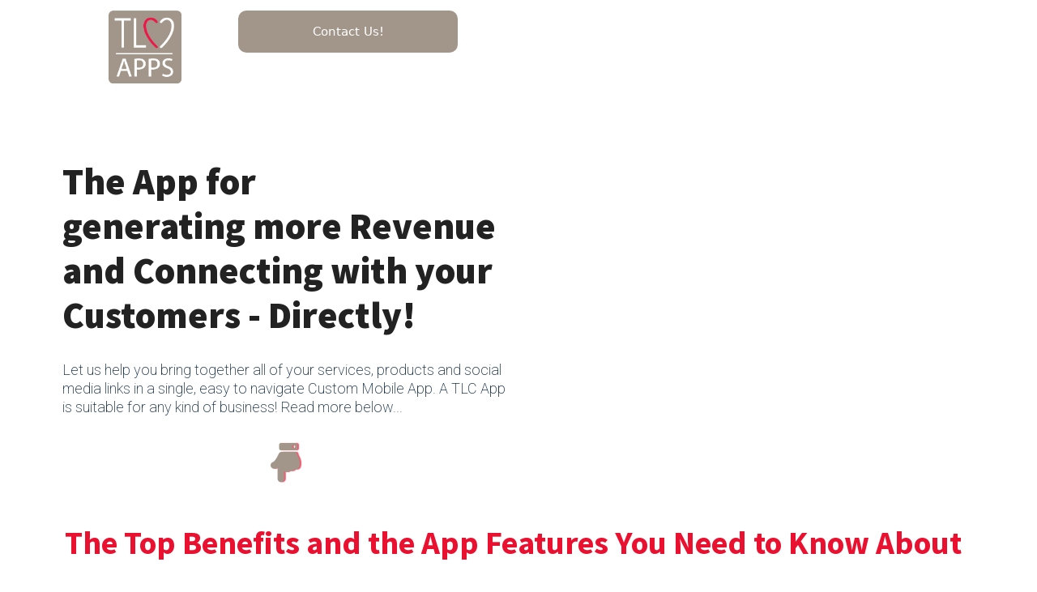

--- FILE ---
content_type: text/html; charset=UTF-8
request_url: https://tlc-creativemarketing.co.uk/wp_1/about-tlc-apps/
body_size: 23583
content:
  <!DOCTYPE html>
<html dir="ltr" lang="en-US" prefix="og: https://ogp.me/ns#"   > 
  <head>  

  <meta charset="UTF-8">
  <meta name="viewport" content="width=device-width, initial-scale=1">

  <title>about-tlc-apps</title>
  <link rel='shortcut icon' href='' /><title>about-tlc-apps - TLC Creative Marketing</title>

		<!-- All in One SEO 4.4.8 - aioseo.com -->
		<meta name="robots" content="max-image-preview:large" />
		<link rel="canonical" href="https://tlc-creativemarketing.co.uk/wp_1/about-tlc-apps/" />
		<meta name="generator" content="All in One SEO (AIOSEO) 4.4.8" />
		<meta property="og:locale" content="en_US" />
		<meta property="og:site_name" content="TLC Creative Marketing - Marketing Fired By Imagination" />
		<meta property="og:type" content="article" />
		<meta property="og:title" content="about-tlc-apps - TLC Creative Marketing" />
		<meta property="og:url" content="https://tlc-creativemarketing.co.uk/wp_1/about-tlc-apps/" />
		<meta property="article:published_time" content="2023-03-10T20:52:32+00:00" />
		<meta property="article:modified_time" content="2023-06-30T13:49:13+00:00" />
		<meta name="twitter:card" content="summary_large_image" />
		<meta name="twitter:title" content="about-tlc-apps - TLC Creative Marketing" />
		<script type="application/ld+json" class="aioseo-schema">
			{"@context":"https:\/\/schema.org","@graph":[{"@type":"BreadcrumbList","@id":"https:\/\/tlc-creativemarketing.co.uk\/wp_1\/about-tlc-apps\/#breadcrumblist","itemListElement":[{"@type":"ListItem","@id":"https:\/\/tlc-creativemarketing.co.uk\/wp_1\/#listItem","position":1,"name":"Home","item":"https:\/\/tlc-creativemarketing.co.uk\/wp_1\/","nextItem":"https:\/\/tlc-creativemarketing.co.uk\/wp_1\/about-tlc-apps\/#listItem"},{"@type":"ListItem","@id":"https:\/\/tlc-creativemarketing.co.uk\/wp_1\/about-tlc-apps\/#listItem","position":2,"name":"about-tlc-apps","previousItem":"https:\/\/tlc-creativemarketing.co.uk\/wp_1\/#listItem"}]},{"@type":"Organization","@id":"https:\/\/tlc-creativemarketing.co.uk\/wp_1\/#organization","name":"TLC Creative Marketing","url":"https:\/\/tlc-creativemarketing.co.uk\/wp_1\/"},{"@type":"Person","@id":"https:\/\/tlc-creativemarketing.co.uk\/wp_1\/author\/admin\/#author","url":"https:\/\/tlc-creativemarketing.co.uk\/wp_1\/author\/admin\/","name":"admin","image":{"@type":"ImageObject","@id":"https:\/\/tlc-creativemarketing.co.uk\/wp_1\/about-tlc-apps\/#authorImage","url":"https:\/\/secure.gravatar.com\/avatar\/8d1b91db40667c470c68885947c7c6ed2d44f5ac258b7e9845d557ad21d698c4?s=96&d=mm&r=g","width":96,"height":96,"caption":"admin"}},{"@type":"WebPage","@id":"https:\/\/tlc-creativemarketing.co.uk\/wp_1\/about-tlc-apps\/#webpage","url":"https:\/\/tlc-creativemarketing.co.uk\/wp_1\/about-tlc-apps\/","name":"about-tlc-apps - TLC Creative Marketing","inLanguage":"en-US","isPartOf":{"@id":"https:\/\/tlc-creativemarketing.co.uk\/wp_1\/#website"},"breadcrumb":{"@id":"https:\/\/tlc-creativemarketing.co.uk\/wp_1\/about-tlc-apps\/#breadcrumblist"},"author":{"@id":"https:\/\/tlc-creativemarketing.co.uk\/wp_1\/author\/admin\/#author"},"creator":{"@id":"https:\/\/tlc-creativemarketing.co.uk\/wp_1\/author\/admin\/#author"},"datePublished":"2023-03-10T20:52:32+00:00","dateModified":"2023-06-30T13:49:13+00:00"},{"@type":"WebSite","@id":"https:\/\/tlc-creativemarketing.co.uk\/wp_1\/#website","url":"https:\/\/tlc-creativemarketing.co.uk\/wp_1\/","name":"TLC Creative Marketing","description":"Marketing Fired By Imagination","inLanguage":"en-US","publisher":{"@id":"https:\/\/tlc-creativemarketing.co.uk\/wp_1\/#organization"}}]}
		</script>
		<!-- All in One SEO -->

<link rel='dns-prefetch' href='//a.omappapi.com' />
<link rel="alternate" type="application/rss+xml" title="TLC Creative Marketing &raquo; Feed" href="https://tlc-creativemarketing.co.uk/wp_1/feed/" />
<link rel="alternate" type="application/rss+xml" title="TLC Creative Marketing &raquo; Comments Feed" href="https://tlc-creativemarketing.co.uk/wp_1/comments/feed/" />
		<!-- This site uses the Google Analytics by MonsterInsights plugin v9.11.1 - Using Analytics tracking - https://www.monsterinsights.com/ -->
							<script src="//www.googletagmanager.com/gtag/js?id=G-30KEM4E03L"  data-cfasync="false" data-wpfc-render="false" async></script>
			<script data-cfasync="false" data-wpfc-render="false">
				var mi_version = '9.11.1';
				var mi_track_user = true;
				var mi_no_track_reason = '';
								var MonsterInsightsDefaultLocations = {"page_location":"https:\/\/tlc-creativemarketing.co.uk\/wp_1\/about-tlc-apps\/"};
								if ( typeof MonsterInsightsPrivacyGuardFilter === 'function' ) {
					var MonsterInsightsLocations = (typeof MonsterInsightsExcludeQuery === 'object') ? MonsterInsightsPrivacyGuardFilter( MonsterInsightsExcludeQuery ) : MonsterInsightsPrivacyGuardFilter( MonsterInsightsDefaultLocations );
				} else {
					var MonsterInsightsLocations = (typeof MonsterInsightsExcludeQuery === 'object') ? MonsterInsightsExcludeQuery : MonsterInsightsDefaultLocations;
				}

								var disableStrs = [
										'ga-disable-G-30KEM4E03L',
									];

				/* Function to detect opted out users */
				function __gtagTrackerIsOptedOut() {
					for (var index = 0; index < disableStrs.length; index++) {
						if (document.cookie.indexOf(disableStrs[index] + '=true') > -1) {
							return true;
						}
					}

					return false;
				}

				/* Disable tracking if the opt-out cookie exists. */
				if (__gtagTrackerIsOptedOut()) {
					for (var index = 0; index < disableStrs.length; index++) {
						window[disableStrs[index]] = true;
					}
				}

				/* Opt-out function */
				function __gtagTrackerOptout() {
					for (var index = 0; index < disableStrs.length; index++) {
						document.cookie = disableStrs[index] + '=true; expires=Thu, 31 Dec 2099 23:59:59 UTC; path=/';
						window[disableStrs[index]] = true;
					}
				}

				if ('undefined' === typeof gaOptout) {
					function gaOptout() {
						__gtagTrackerOptout();
					}
				}
								window.dataLayer = window.dataLayer || [];

				window.MonsterInsightsDualTracker = {
					helpers: {},
					trackers: {},
				};
				if (mi_track_user) {
					function __gtagDataLayer() {
						dataLayer.push(arguments);
					}

					function __gtagTracker(type, name, parameters) {
						if (!parameters) {
							parameters = {};
						}

						if (parameters.send_to) {
							__gtagDataLayer.apply(null, arguments);
							return;
						}

						if (type === 'event') {
														parameters.send_to = monsterinsights_frontend.v4_id;
							var hookName = name;
							if (typeof parameters['event_category'] !== 'undefined') {
								hookName = parameters['event_category'] + ':' + name;
							}

							if (typeof MonsterInsightsDualTracker.trackers[hookName] !== 'undefined') {
								MonsterInsightsDualTracker.trackers[hookName](parameters);
							} else {
								__gtagDataLayer('event', name, parameters);
							}
							
						} else {
							__gtagDataLayer.apply(null, arguments);
						}
					}

					__gtagTracker('js', new Date());
					__gtagTracker('set', {
						'developer_id.dZGIzZG': true,
											});
					if ( MonsterInsightsLocations.page_location ) {
						__gtagTracker('set', MonsterInsightsLocations);
					}
										__gtagTracker('config', 'G-30KEM4E03L', {"forceSSL":"true","link_attribution":"true"} );
										window.gtag = __gtagTracker;										(function () {
						/* https://developers.google.com/analytics/devguides/collection/analyticsjs/ */
						/* ga and __gaTracker compatibility shim. */
						var noopfn = function () {
							return null;
						};
						var newtracker = function () {
							return new Tracker();
						};
						var Tracker = function () {
							return null;
						};
						var p = Tracker.prototype;
						p.get = noopfn;
						p.set = noopfn;
						p.send = function () {
							var args = Array.prototype.slice.call(arguments);
							args.unshift('send');
							__gaTracker.apply(null, args);
						};
						var __gaTracker = function () {
							var len = arguments.length;
							if (len === 0) {
								return;
							}
							var f = arguments[len - 1];
							if (typeof f !== 'object' || f === null || typeof f.hitCallback !== 'function') {
								if ('send' === arguments[0]) {
									var hitConverted, hitObject = false, action;
									if ('event' === arguments[1]) {
										if ('undefined' !== typeof arguments[3]) {
											hitObject = {
												'eventAction': arguments[3],
												'eventCategory': arguments[2],
												'eventLabel': arguments[4],
												'value': arguments[5] ? arguments[5] : 1,
											}
										}
									}
									if ('pageview' === arguments[1]) {
										if ('undefined' !== typeof arguments[2]) {
											hitObject = {
												'eventAction': 'page_view',
												'page_path': arguments[2],
											}
										}
									}
									if (typeof arguments[2] === 'object') {
										hitObject = arguments[2];
									}
									if (typeof arguments[5] === 'object') {
										Object.assign(hitObject, arguments[5]);
									}
									if ('undefined' !== typeof arguments[1].hitType) {
										hitObject = arguments[1];
										if ('pageview' === hitObject.hitType) {
											hitObject.eventAction = 'page_view';
										}
									}
									if (hitObject) {
										action = 'timing' === arguments[1].hitType ? 'timing_complete' : hitObject.eventAction;
										hitConverted = mapArgs(hitObject);
										__gtagTracker('event', action, hitConverted);
									}
								}
								return;
							}

							function mapArgs(args) {
								var arg, hit = {};
								var gaMap = {
									'eventCategory': 'event_category',
									'eventAction': 'event_action',
									'eventLabel': 'event_label',
									'eventValue': 'event_value',
									'nonInteraction': 'non_interaction',
									'timingCategory': 'event_category',
									'timingVar': 'name',
									'timingValue': 'value',
									'timingLabel': 'event_label',
									'page': 'page_path',
									'location': 'page_location',
									'title': 'page_title',
									'referrer' : 'page_referrer',
								};
								for (arg in args) {
																		if (!(!args.hasOwnProperty(arg) || !gaMap.hasOwnProperty(arg))) {
										hit[gaMap[arg]] = args[arg];
									} else {
										hit[arg] = args[arg];
									}
								}
								return hit;
							}

							try {
								f.hitCallback();
							} catch (ex) {
							}
						};
						__gaTracker.create = newtracker;
						__gaTracker.getByName = newtracker;
						__gaTracker.getAll = function () {
							return [];
						};
						__gaTracker.remove = noopfn;
						__gaTracker.loaded = true;
						window['__gaTracker'] = __gaTracker;
					})();
									} else {
										console.log("");
					(function () {
						function __gtagTracker() {
							return null;
						}

						window['__gtagTracker'] = __gtagTracker;
						window['gtag'] = __gtagTracker;
					})();
									}
			</script>
							<!-- / Google Analytics by MonsterInsights -->
		<style id='wp-img-auto-sizes-contain-inline-css'>
img:is([sizes=auto i],[sizes^="auto," i]){contain-intrinsic-size:3000px 1500px}
/*# sourceURL=wp-img-auto-sizes-contain-inline-css */
</style>
<link rel='stylesheet' id='embedpress-css-css' href='https://tlc-creativemarketing.co.uk/wp_1/wp-content/plugins/embedpress/assets/css/embedpress.css?ver=1768077204' media='all' />
<link rel='stylesheet' id='embedpress-blocks-style-css' href='https://tlc-creativemarketing.co.uk/wp_1/wp-content/plugins/embedpress/assets/css/blocks.build.css?ver=1768077204' media='all' />
<link rel='stylesheet' id='embedpress-lazy-load-css-css' href='https://tlc-creativemarketing.co.uk/wp_1/wp-content/plugins/embedpress/assets/css/lazy-load.css?ver=1768077204' media='all' />
<style id='wp-emoji-styles-inline-css'>

	img.wp-smiley, img.emoji {
		display: inline !important;
		border: none !important;
		box-shadow: none !important;
		height: 1em !important;
		width: 1em !important;
		margin: 0 0.07em !important;
		vertical-align: -0.1em !important;
		background: none !important;
		padding: 0 !important;
	}
/*# sourceURL=wp-emoji-styles-inline-css */
</style>
<link rel='stylesheet' id='wp-block-library-css' href='https://tlc-creativemarketing.co.uk/wp_1/wp-includes/css/dist/block-library/style.min.css?ver=6.9' media='all' />
<style id='global-styles-inline-css'>
:root{--wp--preset--aspect-ratio--square: 1;--wp--preset--aspect-ratio--4-3: 4/3;--wp--preset--aspect-ratio--3-4: 3/4;--wp--preset--aspect-ratio--3-2: 3/2;--wp--preset--aspect-ratio--2-3: 2/3;--wp--preset--aspect-ratio--16-9: 16/9;--wp--preset--aspect-ratio--9-16: 9/16;--wp--preset--color--black: #000000;--wp--preset--color--cyan-bluish-gray: #abb8c3;--wp--preset--color--white: #ffffff;--wp--preset--color--pale-pink: #f78da7;--wp--preset--color--vivid-red: #cf2e2e;--wp--preset--color--luminous-vivid-orange: #ff6900;--wp--preset--color--luminous-vivid-amber: #fcb900;--wp--preset--color--light-green-cyan: #7bdcb5;--wp--preset--color--vivid-green-cyan: #00d084;--wp--preset--color--pale-cyan-blue: #8ed1fc;--wp--preset--color--vivid-cyan-blue: #0693e3;--wp--preset--color--vivid-purple: #9b51e0;--wp--preset--gradient--vivid-cyan-blue-to-vivid-purple: linear-gradient(135deg,rgb(6,147,227) 0%,rgb(155,81,224) 100%);--wp--preset--gradient--light-green-cyan-to-vivid-green-cyan: linear-gradient(135deg,rgb(122,220,180) 0%,rgb(0,208,130) 100%);--wp--preset--gradient--luminous-vivid-amber-to-luminous-vivid-orange: linear-gradient(135deg,rgb(252,185,0) 0%,rgb(255,105,0) 100%);--wp--preset--gradient--luminous-vivid-orange-to-vivid-red: linear-gradient(135deg,rgb(255,105,0) 0%,rgb(207,46,46) 100%);--wp--preset--gradient--very-light-gray-to-cyan-bluish-gray: linear-gradient(135deg,rgb(238,238,238) 0%,rgb(169,184,195) 100%);--wp--preset--gradient--cool-to-warm-spectrum: linear-gradient(135deg,rgb(74,234,220) 0%,rgb(151,120,209) 20%,rgb(207,42,186) 40%,rgb(238,44,130) 60%,rgb(251,105,98) 80%,rgb(254,248,76) 100%);--wp--preset--gradient--blush-light-purple: linear-gradient(135deg,rgb(255,206,236) 0%,rgb(152,150,240) 100%);--wp--preset--gradient--blush-bordeaux: linear-gradient(135deg,rgb(254,205,165) 0%,rgb(254,45,45) 50%,rgb(107,0,62) 100%);--wp--preset--gradient--luminous-dusk: linear-gradient(135deg,rgb(255,203,112) 0%,rgb(199,81,192) 50%,rgb(65,88,208) 100%);--wp--preset--gradient--pale-ocean: linear-gradient(135deg,rgb(255,245,203) 0%,rgb(182,227,212) 50%,rgb(51,167,181) 100%);--wp--preset--gradient--electric-grass: linear-gradient(135deg,rgb(202,248,128) 0%,rgb(113,206,126) 100%);--wp--preset--gradient--midnight: linear-gradient(135deg,rgb(2,3,129) 0%,rgb(40,116,252) 100%);--wp--preset--font-size--small: 13px;--wp--preset--font-size--medium: 20px;--wp--preset--font-size--large: 36px;--wp--preset--font-size--x-large: 42px;--wp--preset--spacing--20: 0.44rem;--wp--preset--spacing--30: 0.67rem;--wp--preset--spacing--40: 1rem;--wp--preset--spacing--50: 1.5rem;--wp--preset--spacing--60: 2.25rem;--wp--preset--spacing--70: 3.38rem;--wp--preset--spacing--80: 5.06rem;--wp--preset--shadow--natural: 6px 6px 9px rgba(0, 0, 0, 0.2);--wp--preset--shadow--deep: 12px 12px 50px rgba(0, 0, 0, 0.4);--wp--preset--shadow--sharp: 6px 6px 0px rgba(0, 0, 0, 0.2);--wp--preset--shadow--outlined: 6px 6px 0px -3px rgb(255, 255, 255), 6px 6px rgb(0, 0, 0);--wp--preset--shadow--crisp: 6px 6px 0px rgb(0, 0, 0);}:where(.is-layout-flex){gap: 0.5em;}:where(.is-layout-grid){gap: 0.5em;}body .is-layout-flex{display: flex;}.is-layout-flex{flex-wrap: wrap;align-items: center;}.is-layout-flex > :is(*, div){margin: 0;}body .is-layout-grid{display: grid;}.is-layout-grid > :is(*, div){margin: 0;}:where(.wp-block-columns.is-layout-flex){gap: 2em;}:where(.wp-block-columns.is-layout-grid){gap: 2em;}:where(.wp-block-post-template.is-layout-flex){gap: 1.25em;}:where(.wp-block-post-template.is-layout-grid){gap: 1.25em;}.has-black-color{color: var(--wp--preset--color--black) !important;}.has-cyan-bluish-gray-color{color: var(--wp--preset--color--cyan-bluish-gray) !important;}.has-white-color{color: var(--wp--preset--color--white) !important;}.has-pale-pink-color{color: var(--wp--preset--color--pale-pink) !important;}.has-vivid-red-color{color: var(--wp--preset--color--vivid-red) !important;}.has-luminous-vivid-orange-color{color: var(--wp--preset--color--luminous-vivid-orange) !important;}.has-luminous-vivid-amber-color{color: var(--wp--preset--color--luminous-vivid-amber) !important;}.has-light-green-cyan-color{color: var(--wp--preset--color--light-green-cyan) !important;}.has-vivid-green-cyan-color{color: var(--wp--preset--color--vivid-green-cyan) !important;}.has-pale-cyan-blue-color{color: var(--wp--preset--color--pale-cyan-blue) !important;}.has-vivid-cyan-blue-color{color: var(--wp--preset--color--vivid-cyan-blue) !important;}.has-vivid-purple-color{color: var(--wp--preset--color--vivid-purple) !important;}.has-black-background-color{background-color: var(--wp--preset--color--black) !important;}.has-cyan-bluish-gray-background-color{background-color: var(--wp--preset--color--cyan-bluish-gray) !important;}.has-white-background-color{background-color: var(--wp--preset--color--white) !important;}.has-pale-pink-background-color{background-color: var(--wp--preset--color--pale-pink) !important;}.has-vivid-red-background-color{background-color: var(--wp--preset--color--vivid-red) !important;}.has-luminous-vivid-orange-background-color{background-color: var(--wp--preset--color--luminous-vivid-orange) !important;}.has-luminous-vivid-amber-background-color{background-color: var(--wp--preset--color--luminous-vivid-amber) !important;}.has-light-green-cyan-background-color{background-color: var(--wp--preset--color--light-green-cyan) !important;}.has-vivid-green-cyan-background-color{background-color: var(--wp--preset--color--vivid-green-cyan) !important;}.has-pale-cyan-blue-background-color{background-color: var(--wp--preset--color--pale-cyan-blue) !important;}.has-vivid-cyan-blue-background-color{background-color: var(--wp--preset--color--vivid-cyan-blue) !important;}.has-vivid-purple-background-color{background-color: var(--wp--preset--color--vivid-purple) !important;}.has-black-border-color{border-color: var(--wp--preset--color--black) !important;}.has-cyan-bluish-gray-border-color{border-color: var(--wp--preset--color--cyan-bluish-gray) !important;}.has-white-border-color{border-color: var(--wp--preset--color--white) !important;}.has-pale-pink-border-color{border-color: var(--wp--preset--color--pale-pink) !important;}.has-vivid-red-border-color{border-color: var(--wp--preset--color--vivid-red) !important;}.has-luminous-vivid-orange-border-color{border-color: var(--wp--preset--color--luminous-vivid-orange) !important;}.has-luminous-vivid-amber-border-color{border-color: var(--wp--preset--color--luminous-vivid-amber) !important;}.has-light-green-cyan-border-color{border-color: var(--wp--preset--color--light-green-cyan) !important;}.has-vivid-green-cyan-border-color{border-color: var(--wp--preset--color--vivid-green-cyan) !important;}.has-pale-cyan-blue-border-color{border-color: var(--wp--preset--color--pale-cyan-blue) !important;}.has-vivid-cyan-blue-border-color{border-color: var(--wp--preset--color--vivid-cyan-blue) !important;}.has-vivid-purple-border-color{border-color: var(--wp--preset--color--vivid-purple) !important;}.has-vivid-cyan-blue-to-vivid-purple-gradient-background{background: var(--wp--preset--gradient--vivid-cyan-blue-to-vivid-purple) !important;}.has-light-green-cyan-to-vivid-green-cyan-gradient-background{background: var(--wp--preset--gradient--light-green-cyan-to-vivid-green-cyan) !important;}.has-luminous-vivid-amber-to-luminous-vivid-orange-gradient-background{background: var(--wp--preset--gradient--luminous-vivid-amber-to-luminous-vivid-orange) !important;}.has-luminous-vivid-orange-to-vivid-red-gradient-background{background: var(--wp--preset--gradient--luminous-vivid-orange-to-vivid-red) !important;}.has-very-light-gray-to-cyan-bluish-gray-gradient-background{background: var(--wp--preset--gradient--very-light-gray-to-cyan-bluish-gray) !important;}.has-cool-to-warm-spectrum-gradient-background{background: var(--wp--preset--gradient--cool-to-warm-spectrum) !important;}.has-blush-light-purple-gradient-background{background: var(--wp--preset--gradient--blush-light-purple) !important;}.has-blush-bordeaux-gradient-background{background: var(--wp--preset--gradient--blush-bordeaux) !important;}.has-luminous-dusk-gradient-background{background: var(--wp--preset--gradient--luminous-dusk) !important;}.has-pale-ocean-gradient-background{background: var(--wp--preset--gradient--pale-ocean) !important;}.has-electric-grass-gradient-background{background: var(--wp--preset--gradient--electric-grass) !important;}.has-midnight-gradient-background{background: var(--wp--preset--gradient--midnight) !important;}.has-small-font-size{font-size: var(--wp--preset--font-size--small) !important;}.has-medium-font-size{font-size: var(--wp--preset--font-size--medium) !important;}.has-large-font-size{font-size: var(--wp--preset--font-size--large) !important;}.has-x-large-font-size{font-size: var(--wp--preset--font-size--x-large) !important;}
/*# sourceURL=global-styles-inline-css */
</style>

<style id='classic-theme-styles-inline-css'>
/*! This file is auto-generated */
.wp-block-button__link{color:#fff;background-color:#32373c;border-radius:9999px;box-shadow:none;text-decoration:none;padding:calc(.667em + 2px) calc(1.333em + 2px);font-size:1.125em}.wp-block-file__button{background:#32373c;color:#fff;text-decoration:none}
/*# sourceURL=/wp-includes/css/classic-themes.min.css */
</style>
<link rel='stylesheet' id='popb_admin_top_menu_styles_csm-css' href='https://tlc-creativemarketing.co.uk/wp_1/wp-content/plugins/page-builder-add/styles/admin-csm-menu-styles.css?ver=6.9' media='all' />
<link rel='stylesheet' id='hello-elementor-css' href='https://tlc-creativemarketing.co.uk/wp_1/wp-content/themes/hello-elementor/style.min.css?ver=3.1.1' media='all' />
<link rel='stylesheet' id='hello-elementor-theme-style-css' href='https://tlc-creativemarketing.co.uk/wp_1/wp-content/themes/hello-elementor/theme.min.css?ver=3.1.1' media='all' />
<link rel='stylesheet' id='hello-elementor-header-footer-css' href='https://tlc-creativemarketing.co.uk/wp_1/wp-content/themes/hello-elementor/header-footer.min.css?ver=3.1.1' media='all' />
<link rel='stylesheet' id='elementor-frontend-css' href='https://tlc-creativemarketing.co.uk/wp_1/wp-content/plugins/elementor/assets/css/frontend.min.css?ver=3.24.4' media='all' />
<link rel='stylesheet' id='elementor-post-297-css' href='https://tlc-creativemarketing.co.uk/wp_1/wp-content/uploads/elementor/css/post-297.css?ver=1768077298' media='all' />
<link rel='stylesheet' id='google-fonts-1-css' href='https://fonts.googleapis.com/css?family=Roboto%3A100%2C100italic%2C200%2C200italic%2C300%2C300italic%2C400%2C400italic%2C500%2C500italic%2C600%2C600italic%2C700%2C700italic%2C800%2C800italic%2C900%2C900italic%7CRoboto+Slab%3A100%2C100italic%2C200%2C200italic%2C300%2C300italic%2C400%2C400italic%2C500%2C500italic%2C600%2C600italic%2C700%2C700italic%2C800%2C800italic%2C900%2C900italic&#038;display=swap&#038;ver=6.9' media='all' />
<link rel="preconnect" href="https://fonts.gstatic.com/" crossorigin><script src="https://tlc-creativemarketing.co.uk/wp_1/wp-includes/js/jquery/jquery.min.js?ver=3.7.1" id="jquery-core-js"></script>
<script src="https://tlc-creativemarketing.co.uk/wp_1/wp-includes/js/jquery/jquery-migrate.min.js?ver=3.4.1" id="jquery-migrate-js"></script>
<script src="https://tlc-creativemarketing.co.uk/wp_1/wp-content/plugins/google-analytics-for-wordpress/assets/js/frontend-gtag.min.js?ver=9.11.1" id="monsterinsights-frontend-script-js" async data-wp-strategy="async"></script>
<script data-cfasync="false" data-wpfc-render="false" id='monsterinsights-frontend-script-js-extra'>var monsterinsights_frontend = {"js_events_tracking":"true","download_extensions":"doc,pdf,ppt,zip,xls,docx,pptx,xlsx","inbound_paths":"[{\"path\":\"\\\/go\\\/\",\"label\":\"affiliate\"},{\"path\":\"\\\/recommend\\\/\",\"label\":\"affiliate\"}]","home_url":"https:\/\/tlc-creativemarketing.co.uk\/wp_1","hash_tracking":"false","v4_id":"G-30KEM4E03L"};</script>
<link rel="https://api.w.org/" href="https://tlc-creativemarketing.co.uk/wp_1/wp-json/" /><link rel="EditURI" type="application/rsd+xml" title="RSD" href="https://tlc-creativemarketing.co.uk/wp_1/xmlrpc.php?rsd" />
<meta name="generator" content="WordPress 6.9" />
<link rel='shortlink' href='https://tlc-creativemarketing.co.uk/wp_1/?p=179' />
<meta name="generator" content="Elementor 3.24.4; features: e_font_icon_svg, additional_custom_breakpoints, e_optimized_control_loading, e_element_cache; settings: css_print_method-external, google_font-enabled, font_display-swap">
			<style>
				.e-con.e-parent:nth-of-type(n+4):not(.e-lazyloaded):not(.e-no-lazyload),
				.e-con.e-parent:nth-of-type(n+4):not(.e-lazyloaded):not(.e-no-lazyload) * {
					background-image: none !important;
				}
				@media screen and (max-height: 1024px) {
					.e-con.e-parent:nth-of-type(n+3):not(.e-lazyloaded):not(.e-no-lazyload),
					.e-con.e-parent:nth-of-type(n+3):not(.e-lazyloaded):not(.e-no-lazyload) * {
						background-image: none !important;
					}
				}
				@media screen and (max-height: 640px) {
					.e-con.e-parent:nth-of-type(n+2):not(.e-lazyloaded):not(.e-no-lazyload),
					.e-con.e-parent:nth-of-type(n+2):not(.e-lazyloaded):not(.e-no-lazyload) * {
						background-image: none !important;
					}
				}
			</style>
			<style id="wpforms-css-vars-root">
				:root {
					--wpforms-field-border-radius: 3px;
--wpforms-field-background-color: #ffffff;
--wpforms-field-border-color: rgba( 0, 0, 0, 0.25 );
--wpforms-field-text-color: rgba( 0, 0, 0, 0.7 );
--wpforms-label-color: rgba( 0, 0, 0, 0.85 );
--wpforms-label-sublabel-color: rgba( 0, 0, 0, 0.55 );
--wpforms-label-error-color: #d63637;
--wpforms-button-border-radius: 3px;
--wpforms-button-background-color: #066aab;
--wpforms-button-text-color: #ffffff;
--wpforms-field-size-input-height: 43px;
--wpforms-field-size-input-spacing: 15px;
--wpforms-field-size-font-size: 16px;
--wpforms-field-size-line-height: 19px;
--wpforms-field-size-padding-h: 14px;
--wpforms-field-size-checkbox-size: 16px;
--wpforms-field-size-sublabel-spacing: 5px;
--wpforms-field-size-icon-size: 1;
--wpforms-label-size-font-size: 16px;
--wpforms-label-size-line-height: 19px;
--wpforms-label-size-sublabel-font-size: 14px;
--wpforms-label-size-sublabel-line-height: 17px;
--wpforms-button-size-font-size: 17px;
--wpforms-button-size-height: 41px;
--wpforms-button-size-padding-h: 15px;
--wpforms-button-size-margin-top: 10px;

				}
			</style>

    <style>
      body{
        margin:0;
        padding:0;
      }
    </style>

    
  <meta property="og:locale" content="en_US" />
  <meta property="og:type" content="object" />
  <meta property="og:title" content="about-tlc-apps" />
  <meta property="og:site_name" content="TLC Creative Marketing" />
  <meta property="og:description" name="og:description" content="">
  <meta property="og:image" name="og:image" content="https://storage.googleapis.com/imagelibrarystorage.pluginops.com/images/uploads/2020/04/logo.svg">
  <meta property="og:url" content="https://tlc-creativemarketing.co.uk/wp_1/about-tlc-apps/">
  <meta name="description" content="">
  <meta name="keywords" content="">


  
<style>
  .ulpb_PageBody h1{
    font-size:2.4em;
    margin: 0;
  }

  .ulpb_PageBody h2{
    font-size:2em;
    margin:10px 0;
  }

  .ulpb_PageBody h3{
    font-size:1.7em;
    margin:10px 0;
  }

  .ulpb_PageBody h4{
    font-size:1.4em;
    margin:10px 0;
  }

  .ulpb_PageBody h5{
    font-size:1.2em;
    margin:10px 0;
  }

  .ulpb_PageBody h6{
    font-size:1.1em;
    margin:10px 0;
  }


  button, input[type="submit"]{
    cursor: pointer;
  }

  .ulpb_PageBody a{
    color: #0073aa;
  }
  .ulpb_PageBody a:active, .ulpb_PageBody a:hover {
    color: #00a0d2;
  }


</style>


  <style type="text/css">
              .ulpb_PageBody_179 {
            background-color: transparent ;
          }
                  .ulpb_PageBody_179{
          padding: % % % %;
        }
        


    .ulpb_PageBody179{ background:url() no-repeat center center; background-size:cover; background-color:transparent ;  } #fullPageBgOverlay_179 {  background: ; background-color: ; }  
  </style>

<!-- Tracking Scripts -->

<!-- Custom head styling  -->
<style type="text/css">
  

  </style>

<!-- Custom head script  -->
<script>
  </script>

 <!--- PluginOps Type - 1 ---><link rel='stylesheet' id='dashicons-css' href='https://tlc-creativemarketing.co.uk/wp_1/wp-includes/css/dashicons.min.css?ver=6.9' media='all' />
<link rel='stylesheet' id='pluginops-landingpage-style-css-css' href='https://tlc-creativemarketing.co.uk/wp_1/wp-content/plugins/page-builder-add/public/templates/style.css?ver=1.0' media='all' />
<style id='pluginops-landingpage-style-css-inline-css'>
#ulpb_Row170082{   min-height:50px; padding:1% 5% 1% 5%;  margin:0% 0% 0% 0%;  
          background-color:rgb(255, 255, 255) ;
          background-image: url();
          background-repeat: no-repeat;
          background-attachment: scroll;
          background-position: center center; 
          background-size: cover; 
        
            display:block }        #ulpb_Row30523{   min-height:60vh; padding:2% 0% 2% 0%;  margin:0% 0% 0% 0%;  
          background-color:#fff ;
          background-image: url();
          background-repeat: no-repeat;
          background-attachment: scroll;
          background-position: top left; 
          background-size: cover; 
        
            display:block }        #ulpb_Row113971{   min-height:100px; padding:5% 0% 5% 0%;  margin:0% 0% 0% 0%;  
          background-color:#fff ;
          background-image: url();
          background-repeat: no-repeat;
          background-attachment: scroll;
          background-position: center center; 
          background-size: cover; 
        
            display:block }        #ulpb_Row183992{   min-height:250px; padding:3% 0% 3% 0%;  margin:0% 0% 0% 0%;  
          background-color:rgb(255, 255, 255) ;
          background-image: url();
          background-repeat: no-repeat;
          background-attachment: scroll;
          background-position: center center; 
          background-size: cover; 
        
            display:block }        #ulpb_Row150459{   min-height:250px; padding:3% 0% 3% 0%;  margin:0% 0% 0% 0%;  
          background-color:rgb(255, 255, 255) ;
          background-image: url();
          background-repeat: no-repeat;
          background-attachment: scroll;
          background-position: center center; 
          background-size: cover; 
        
            display:block }        #ulpb_Row107946{   min-height:250px; padding:3% 0% 3% 0%;  margin:0% 0% 0% 0%;  
          background-color:rgb(255, 255, 255) ;
          background-image: url();
          background-repeat: no-repeat;
          background-attachment: scroll;
          background-position: center center; 
          background-size: cover; 
        
            display:block }        #ulpb_Row185764{   min-height:250px; padding:3% 0% 3% 0%;  margin:0% 0% 0% 0%;  
          background-color:rgb(255, 255, 255) ;
          background-image: url();
          background-repeat: no-repeat;
          background-attachment: scroll;
          background-position: center center; 
          background-size: cover; 
        
            display:block }        #ulpb_Row135600{   min-height:100px; padding:5% 0% 5% 0%;  margin:0% 0% 0% 0%;  
          background-color:#fff ;
          background-image: url();
          background-repeat: no-repeat;
          background-attachment: scroll;
          background-position: center center; 
          background-size: cover; 
        
            display:block }        #ulpb_Row60782{   min-height:100px; padding:0% 0% 5% 0%;  margin:0% 0% 0% 0%;  
          background-color:#fff ;
          background-image: url();
          background-repeat: no-repeat;
          background-attachment: scroll;
          background-position: center center; 
          background-size: cover; 
        
            display:block }        #ulpb_Row145714{   min-height:100px; padding:5% 0% 5% 0%;  margin:0% 0% 0% 0%;  
          background-color:#fff ;
          background-image: url();
          background-repeat: no-repeat;
          background-attachment: scroll;
          background-position: center center; 
          background-size: cover; 
        
            display:block }            #widget-0-column1-ulpb_Row170082 {
                margin:0% 0% 0% 0%;
                padding:0% 0% 0% 0%;  border-width: px px  px px; border-style: none; border-color: ; box-shadow: px  px  px  ; border-radius:px px px px;   background: transparent;
                background:transparent;  display:block; text-align:center;
                 
                   /* Custom CSS for widget here. */ 
              }  #ulpb_Row170082-column1 {width:20%; min-height:50px; 
            background-color:rgb(255, 255, 255) ;
            background-image: url();
            background-repeat: no-repeat;
            background-attachment: scroll;
            background-position: center center; 
            background-size: cover; 
          
         background-color:transparent; margin:0% 0% 0% 0% ;  padding:0% 0% 0% 0% ;  box-shadow: px  px  px hsv(0, 0%, 0%) ;  border-top-width:px;border-bottom-width:px;border-left-width:px;border-right-width:px;border-style:;border-color:;border-radius:px px px px;    display:inline-block;  min-height:50px; }      #widget-0-column2-ulpb_Row170082 {
                margin:0% 0% 0% 0%;
                padding:0% 0% 0% 0%;  border-width: px px  px px; border-style: none; border-color: ; box-shadow: px  px  px  ; border-radius:px px px px;   background: transparent;
                background:transparent;  display:block; text-align:;
                 
                   /* Custom CSS for widget here. */ 
              }  #ulpb_Row170082-column2 {width:47.03%; min-height:50px; 
            background-color:rgb(255, 255, 255) ;
            background-image: url();
            background-repeat: no-repeat;
            background-attachment: scroll;
            background-position: center center; 
            background-size: cover; 
          
         background-color:transparent; margin:0% 0% 0% 0% ;  padding:0% 0% 0% 0% ;  box-shadow: px  px  px hsv(0, 0%, 0%) ;  border-top-width:px;border-bottom-width:px;border-left-width:px;border-right-width:px;border-style:;border-color:;border-radius:px px px px;    display:inline-block;  min-height:50px; }      #widget-0-column1-ulpb_Row30523 {
                margin:10% 0% 5% 0%;
                padding:0% 0% 0% 0%;  border-width: px px  px px; border-style: none; border-color: ; box-shadow: px  px  px  ; border-radius:px px px px;   background: transparent;
                background:transparent;  display:block; text-align:;
                 
                   /* Custom CSS for widget here. */ 
              }  #widget-1-column1-ulpb_Row30523 {
                margin:0% 0% 0% 0%;
                padding:0% 0% 0% 0%;  border-width: px px  px px; border-style: none; border-color: ; box-shadow: px  px  px  ; border-radius:px px px px;   background: transparent;
                background:transparent;  display:block; text-align:;
                 
                   /* Custom CSS for widget here. */ 
              }  #widget-2-column1-ulpb_Row30523 {
                margin:6% 0% 0% 0%;
                padding:0% 0% 0% 0%;  border-width: px px  px px; border-style: none; border-color: ; box-shadow: px  px  px  ; border-radius:px px px px;   background: transparent;
                background:transparent;  display:block; text-align:;
                 
                   /* Custom CSS for widget here. */ 
              }  #ulpb_Row30523-column1 {width:43%; min-height:60px; 
            background-color:#fff ;
            background-image: url();
            background-repeat: no-repeat;
            background-attachment: scroll;
            background-position: center center; 
            background-size: cover; 
          
         background-color:transparent; margin:0% 0% 0% 6% ;  padding:0% 0% 0% 0% ;  box-shadow: px  px  px hsv(0, 0%, 0%) ;  border-top-width:px;border-bottom-width:px;border-left-width:px;border-right-width:px;border-style:;border-color:;border-radius:px px px px;    display:inline-block;  min-height:60vh; }      #widget-0-column2-ulpb_Row30523 {
                margin:0% 0% 0% 0%;
                padding:0% 0% 0% 0%;  border-width: px px  px px; border-style: none; border-color: ; box-shadow: px  px  px  ; border-radius:px px px px;   background: transparent;
                background:transparent;  display:block; text-align:;
                 
                   /* Custom CSS for widget here. */ 
              }  #ulpb_Row30523-column2 {width:49%; min-height:60px; 
            background-color:#fff ;
            background-image: url();
            background-repeat: no-repeat;
            background-attachment: scroll;
            background-position: center center; 
            background-size: cover; 
          
         background-color:transparent; margin:0% 0% 0% 0% ;  padding:0% 5% 0% 5% ;  box-shadow: px  px  px hsv(0, 0%, 0%) ;  border-top-width:px;border-bottom-width:px;border-left-width:px;border-right-width:px;border-style:;border-color:;border-radius:px px px px;    display:inline-block;  min-height:60vh; }      #widget-0-column1-ulpb_Row113971 {
                margin:-4% 0% 4% 0%;
                padding:0% 0% 0% 0%;  border-width: px px  px px; border-style: none; border-color: ; box-shadow: px  px  px  ; border-radius:px px px px;   background: transparent;
                background:transparent;  display:block; text-align:;
                 
                   /* Custom CSS for widget here. */ 
              }  #widget-1-column1-ulpb_Row113971 {
                margin:-2% 3% 0% 3%;
                padding:0% 0% 0% 0%;  border-width: px px  px px; border-style: none; border-color: ; box-shadow: px  px  px  ; border-radius:px px px px;   background: transparent;
                background:transparent;  display:block; text-align:;
                 
                   /* Custom CSS for widget here. */ 
              }  #ulpb_Row113971-column1 {width:99%; min-height:100px; 
            background-color:#fff ;
            background-image: url();
            background-repeat: no-repeat;
            background-attachment: scroll;
            background-position: center center; 
            background-size: cover; 
          
         background-color:transparent; margin:0% 0% 0% 0% ;  padding:0% 0% 0% 0% ;  box-shadow: px  px  px hsv(0, 0%, 0%) ;  border-top-width:px;border-bottom-width:px;border-left-width:px;border-right-width:px;border-style:;border-color:;border-radius:px px px px;    display:inline-block;  min-height:100px; }      #widget-0-column1-ulpb_Row183992 {
                margin:0% 0% 0% 0%;
                padding:0% 0% 0% 0%;  border-width: px px  px px; border-style: none; border-color: ; box-shadow: px  px  px  ; border-radius:px px px px;   background: transparent;
                background:transparent;  display:block; text-align:;
                 
                   /* Custom CSS for widget here. */ 
              }  #widget-1-column1-ulpb_Row183992 {
                margin:3% 0% 5% 0%;
                padding:0% 0% 0% 0%;  border-width: px px  px px; border-style: none; border-color: ; box-shadow: px  px  px  ; border-radius:px px px px;   background: transparent;
                background:transparent;  display:block; text-align:;
                 
                   /* Custom CSS for widget here. */ 
              }  #widget-2-column1-ulpb_Row183992 {
                margin:0% 0% 0% 0%;
                padding:0% 0% 0% 0%;  border-width: px px  px px; border-style: none; border-color: ; box-shadow: px  px  px  ; border-radius:px px px px;   background: transparent;
                background:transparent;  display:block; text-align:;
                 
                   /* Custom CSS for widget here. */ 
              }  #widget-3-column1-ulpb_Row183992 {
                margin:0% 15% 0% 7%;
                padding:0% 0% 1% 0%;  border-width: px px  px px; border-style: none; border-color: ; box-shadow: px  px  px  ; border-radius:px px px px;   background: transparent;
                background:transparent;  display:block; text-align:;
                 
                   /* Custom CSS for widget here. */ 
              }  #ulpb_Row183992-column1 {width:90%; min-height:250px; background: linear-gradient(135deg, rgba(162, 150, 138, 0.398) 45%,rgba(162, 150, 138, 0.832) 70%); background-color:rgba(255, 172, 48, 0.1); margin:0% 0% 0% 0% ;  padding:8% 20% 10% 4% ;  box-shadow: px  px  px hsv(0, 0%, 0%) ;  border-top-width:px;border-bottom-width:px;border-left-width:px;border-right-width:px;border-style:;border-color:;border-radius:10px 10px 10px 10px;    display:inline-block;  min-height:250px; }      #widget-0-column2-ulpb_Row183992 {
                margin:0% 0% 0% 0%;
                padding:0% 0% 0% 0%;  border-width: px px  px px; border-style: none; border-color: ; box-shadow: px  px  px  ; border-radius:px px px px;   background: transparent;
                background:transparent;  display:block; text-align:center;
                 
                   /* Custom CSS for widget here. */ 
              }  #widget-1-column2-ulpb_Row183992 {
                margin:0% 0% 0% 0%;
                padding:0% 0% 0% 0%;  border-width: px px  px px; border-style: none; border-color: ; box-shadow: px  px  px  ; border-radius:px px px px;   background: transparent;
                background:transparent;  display:block; text-align:center;
                 
                   /* Custom CSS for widget here. */ 
              }  #widget-2-column2-ulpb_Row183992 {
                margin:0% 0% 0% 0%;
                padding:0% 0% 0% 0%;  border-width: px px  px px; border-style: none; border-color: ; box-shadow: px  px  px  ; border-radius:px px px px;   background: transparent;
                background:transparent;  display:block; text-align:center;
                 
                   /* Custom CSS for widget here. */ 
              }  #ulpb_Row183992-column2 {width:25%; min-height:250px; 
            background-color:rgb(255, 255, 255) ;
            background-image: url();
            background-repeat: no-repeat;
            background-attachment: scroll;
            background-position: center center; 
            background-size: cover; 
          
         background-color:rgba(0, 0, 0, 0); margin:-2% 0% 0% -15% ;  padding:0% 0% 0% 0% ;  box-shadow: px  px  px hsv(0, 0%, 0%) ;  border-top-width:px;border-bottom-width:px;border-left-width:px;border-right-width:px;border-style:;border-color:;border-radius:px px px px;    display:inline-block;  min-height:250px; }      #widget-0-column1-ulpb_Row150459 {
                margin:0% 0% 0% 0%;
                padding:0% 0% 0% 0%;  border-width: px px  px px; border-style: none; border-color: ; box-shadow: px  px  px  ; border-radius:px px px px;   background: transparent;
                background:transparent;  display:block; text-align:center;
                 
                   /* Custom CSS for widget here. */ 
              }  #ulpb_Row150459-column1 {width:25%; min-height:250px; 
            background-color:rgb(255, 255, 255) ;
            background-image: url();
            background-repeat: no-repeat;
            background-attachment: scroll;
            background-position: center center; 
            background-size: cover; 
          
         background-color:rgba(0, 0, 0, 0); margin:-2% -15% 0% 0% ;  padding:0% 0% 0% 0% ;  box-shadow: px  px  px hsv(0, 0%, 0%) ;  border-top-width:px;border-bottom-width:px;border-left-width:px;border-right-width:px;border-style:;border-color:;border-radius:px px px px;  z-index:1;  display:inline-block;  min-height:250px; }      #widget-0-column2-ulpb_Row150459 {
                margin:0% 0% 0% 0%;
                padding:0% 0% 0% 0%;  border-width: px px  px px; border-style: none; border-color: ; box-shadow: px  px  px  ; border-radius:px px px px;   background: transparent;
                background:transparent;  display:block; text-align:;
                 
                   /* Custom CSS for widget here. */ 
              }  #widget-1-column2-ulpb_Row150459 {
                margin:3% 0% 5% 0%;
                padding:0% 0% 0% 0%;  border-width: px px  px px; border-style: none; border-color: ; box-shadow: px  px  px  ; border-radius:px px px px;   background: transparent;
                background:transparent;  display:block; text-align:;
                 
                   /* Custom CSS for widget here. */ 
              }  #widget-2-column2-ulpb_Row150459 {
                margin:0% 15% 0% 0%;
                padding:0% 0% 0% 0%;  border-width: px px  px px; border-style: none; border-color: ; box-shadow: px  px  px  ; border-radius:px px px px;   background: transparent;
                background:transparent;  display:block; text-align:;
                 
                   /* Custom CSS for widget here. */ 
              }  #ulpb_Row150459-column2 {width:90%; min-height:250px; 
            background-color:rgb(255, 255, 255) ;
            background-image: url();
            background-repeat: no-repeat;
            background-attachment: scroll;
            background-position: center center; 
            background-size: cover; 
          
         background-color:rgba(66, 165, 255, 0.1); margin:0% 0% 0% 0% ;  padding:8% 4% 10% 20% ;  box-shadow: px  px  px hsv(0, 0%, 0%) ;  border-top-width:px;border-bottom-width:px;border-left-width:px;border-right-width:px;border-style:;border-color:;border-radius:10px 10px 10px 10px;    display:inline-block;  min-height:250px; }      #widget-0-column1-ulpb_Row107946 {
                margin:0% 0% 0% 0%;
                padding:0% 0% 0% 0%;  border-width: px px  px px; border-style: none; border-color: ; box-shadow: px  px  px  ; border-radius:px px px px;   background: transparent;
                background:transparent;  display:block; text-align:;
                 
                   /* Custom CSS for widget here. */ 
              }  #widget-1-column1-ulpb_Row107946 {
                margin:3% 0% 5% 0%;
                padding:0% 0% 0% 0%;  border-width: px px  px px; border-style: none; border-color: ; box-shadow: px  px  px  ; border-radius:px px px px;   background: transparent;
                background:transparent;  display:block; text-align:;
                 
                   /* Custom CSS for widget here. */ 
              }  #widget-2-column1-ulpb_Row107946 {
                margin:0% 15% 0% 0%;
                padding:0% 0% 0% 0%;  border-width: px px  px px; border-style: none; border-color: ; box-shadow: px  px  px  ; border-radius:px px px px;   background: transparent;
                background:transparent;  display:block; text-align:;
                 
                   /* Custom CSS for widget here. */ 
              }  #ulpb_Row107946-column1 {width:90%; min-height:250px; 
            background-color:rgb(255, 255, 255) ;
            background-image: url();
            background-repeat: no-repeat;
            background-attachment: scroll;
            background-position: center center; 
            background-size: cover; 
          
         background-color:rgba(255, 53, 107, 0.1); margin:0% 0% 0% 0% ;  padding:8% 20% 10% 4% ;  box-shadow: px  px  px hsv(0, 0%, 0%) ;  border-top-width:px;border-bottom-width:px;border-left-width:px;border-right-width:px;border-style:;border-color:;border-radius:10px 10px 10px 10px;    display:inline-block;  min-height:250px; }      #widget-0-column2-ulpb_Row107946 {
                margin:0% 0% 0% 0%;
                padding:0% 0% 0% 0%;  border-width: px px  px px; border-style: none; border-color: ; box-shadow: px  px  px  ; border-radius:px px px px;   background: transparent;
                background:transparent;  display:block; text-align:center;
                 
                   /* Custom CSS for widget here. */ 
              }  #ulpb_Row107946-column2 {width:25%; min-height:250px; 
            background-color:rgb(255, 255, 255) ;
            background-image: url();
            background-repeat: no-repeat;
            background-attachment: scroll;
            background-position: center center; 
            background-size: cover; 
          
         background-color:rgba(0, 0, 0, 0); margin:-2% 0% 0% -15% ;  padding:0% 0% 0% 0% ;  box-shadow: px  px  px hsv(0, 0%, 0%) ;  border-top-width:px;border-bottom-width:px;border-left-width:px;border-right-width:px;border-style:;border-color:;border-radius:px px px px;    display:inline-block;  min-height:250px; }      #widget-0-column1-ulpb_Row185764 {
                margin:50% 0% 0% 0%;
                padding:0% 0% 0% 0%;  border-width: px px  px px; border-style: none; border-color: ; box-shadow: px  px  px  ; border-radius:px px px px;   background: transparent;
                background:transparent;  display:block; text-align:center;
                 
                   /* Custom CSS for widget here. */ 
              }  #ulpb_Row185764-column1 {width:25%; min-height:250px; 
            background-color:rgb(255, 255, 255) ;
            background-image: url();
            background-repeat: no-repeat;
            background-attachment: scroll;
            background-position: center center; 
            background-size: cover; 
          
         background-color:rgba(0, 0, 0, 0); margin:-2% -15% 0% 0% ;  padding:0% 0% 0% 0% ;  box-shadow: px  px  px hsv(0, 0%, 0%) ;  border-top-width:px;border-bottom-width:px;border-left-width:px;border-right-width:px;border-style:;border-color:;border-radius:px px px px;  z-index:1;  display:inline-block;  min-height:250px; }      #widget-0-column2-ulpb_Row185764 {
                margin:0% 0% 0% 4%;
                padding:0% 0% 0% 0%;  border-width: px px  px px; border-style: none; border-color: ; box-shadow: px  px  px  ; border-radius:px px px px;   background: transparent;
                background:transparent;  display:block; text-align:;
                 
                   /* Custom CSS for widget here. */ 
              }  #widget-1-column2-ulpb_Row185764 {
                margin:3% 0% 5% 6%;
                padding:0% 0% 0% 0%;  border-width: px px  px px; border-style: none; border-color: ; box-shadow: px  px  px  ; border-radius:px px px px;   background: transparent;
                background:transparent;  display:block; text-align:;
                 
                   /* Custom CSS for widget here. */ 
              }  #widget-2-column2-ulpb_Row185764 {
                margin:0% 15% 0% 0%;
                padding:0% 0% 0% 0%;  border-width: px px  px px; border-style: none; border-color: ; box-shadow: px  px  px  ; border-radius:px px px px;   background: transparent;
                background:transparent;  display:block; text-align:;
                 
                   /* Custom CSS for widget here. */ 
              }  #ulpb_Row185764-column2 {width:90%; min-height:250px; 
            background-color:rgb(255, 255, 255) ;
            background-image: url();
            background-repeat: no-repeat;
            background-attachment: scroll;
            background-position: center center; 
            background-size: cover; 
          
         background-color:rgba(190, 207, 64, 0.228); margin:0% 0% 0% 0% ;  padding:8% 4% 10% 20% ;  box-shadow: px  px  px hsv(0, 0%, 0%) ;  border-top-width:px;border-bottom-width:px;border-left-width:px;border-right-width:px;border-style:;border-color:;border-radius:10px 10px 10px 10px;    display:inline-block;  min-height:250px; }      #widget-0-column1-ulpb_Row135600 {
                margin:-6% 0% 0% 0%;
                padding:0% 0% 0% 0%;  border-width: px px  px px; border-style: none; border-color: ; box-shadow: px  px  px  ; border-radius:px px px px;   background: transparent;
                background:transparent;  display:block; text-align:;
                 
                   /* Custom CSS for widget here. */ 
              }  #widget-1-column1-ulpb_Row135600 {
                margin:0% 25% 0% 0%;
                padding:0% 0% 0% 0%;  border-width: px px  px px; border-style: none; border-color: ; box-shadow: px  px  px  ; border-radius:px px px px;   background: transparent;
                background:transparent;  display:block; text-align:;
                 
                   /* Custom CSS for widget here. */ 
              }  #ulpb_Row135600-column1 {width:83%; min-height:100px; 
            background-color:#fff ;
            background-image: url();
            background-repeat: no-repeat;
            background-attachment: scroll;
            background-position: center center; 
            background-size: cover; 
          
         background-color:transparent; margin:0% 0% 0% 16% ;  padding:0% 0% 0% 0% ;  box-shadow: px  px  px hsv(0, 0%, 0%) ;  border-top-width:px;border-bottom-width:px;border-left-width:px;border-right-width:px;border-style:;border-color:;border-radius:px px px px;    display:inline-block;  min-height:100px; }      #widget-0-column1-ulpb_Row60782 {
                margin:0% 0% 0% 0%;
                padding:0% 0% 0% 0%;  border-width: px px  px px; border-style: none; border-color: ; box-shadow: px  px  px  ; border-radius:px px px px;   background: transparent;
                background:transparent;  display:block; text-align:;
                 
                   /* Custom CSS for widget here. */ 
              }  #widget-1-column1-ulpb_Row60782 {
                margin:-3% 0% 0% 0%;
                padding:0% 0% 0% 0%;  border-width: px px  px px; border-style: none; border-color: ; box-shadow: px  px  px  ; border-radius:px px px px;   background: transparent;
                background:transparent;  display:block; text-align:;
                 
                   /* Custom CSS for widget here. */ 
              }  #widget-2-column1-ulpb_Row60782 {
                margin:0% 0% 0% 0%;
                padding:0% 0% 0% 0%;  border-width: px px  px px; border-style: none; border-color: ; box-shadow: px  px  px  ; border-radius:px px px px;   background: transparent;
                background:transparent;  display:block; text-align:;
                 
                   /* Custom CSS for widget here. */ 
              }  #widget-3-column1-ulpb_Row60782 {
                margin:4% 3% 0% 0%;
                padding:2% 0% 0% 0%;  border-width: px px  px px; border-style: none; border-color: ; box-shadow: px  px  px  ; border-radius:px px px px;   background: transparent;
                background:transparent;  display:block; text-align:;
                 
                   /* Custom CSS for widget here. */ 
              }  #widget-4-column1-ulpb_Row60782 {
                margin:4% 3% 0% 0%;
                padding:0% 0% 0% 0%;  border-width: px px  px px; border-style: none; border-color: ; box-shadow: px  px  px  ; border-radius:px px px px;   background: transparent;
                background:transparent;  display:block; text-align:;
                 
                   /* Custom CSS for widget here. */ 
              }  #widget-5-column1-ulpb_Row60782 {
                margin:4% 0% 3% 0%;
                padding:2% 0% 0% 0%;  border-width: px px  px px; border-style: none; border-color: ; box-shadow: px  px  px  ; border-radius:px px px px;   background: transparent;
                background:transparent;  display:block; text-align:;
                 
                   /* Custom CSS for widget here. */ 
              }  #ulpb_Row60782-column1 {width:20%; min-height:100px; 
            background-color:#fff ;
            background-image: url();
            background-repeat: no-repeat;
            background-attachment: scroll;
            background-position: center center; 
            background-size: cover; 
          
         background-color:transparent; margin:-8% 0% 0% 16% ;  padding:0% 0% 0% 0% ;  box-shadow: px  px  px hsv(0, 0%, 0%) ;  border-top-width:px;border-bottom-width:px;border-left-width:px;border-right-width:px;border-style:;border-color:;border-radius:px px px px;    display:inline-block;  min-height:100px; }      #widget-0-column2-ulpb_Row60782 {
                margin:0% 0% 0% 0%;
                padding:0% 0% 0% 0%;  border-width: px px  px px; border-style: none; border-color: ; box-shadow: px  px  px  ; border-radius:px px px px;   background: transparent;
                background:transparent;  display:block; text-align:;
                 
                   /* Custom CSS for widget here. */ 
              }  #widget-1-column2-ulpb_Row60782 {
                margin:-3% 0% 0% 0%;
                padding:0% 0% 0% 0%;  border-width: px px  px px; border-style: none; border-color: ; box-shadow: px  px  px  ; border-radius:px px px px;   background: transparent;
                background:transparent;  display:block; text-align:;
                 
                   /* Custom CSS for widget here. */ 
              }  #widget-2-column2-ulpb_Row60782 {
                margin:0% 0% 0% 0%;
                padding:0% 0% 0% 0%;  border-width: px px  px px; border-style: none; border-color: ; box-shadow: px  px  px  ; border-radius:px px px px;   background: transparent;
                background:transparent;  display:block; text-align:;
                 
                   /* Custom CSS for widget here. */ 
              }  #widget-3-column2-ulpb_Row60782 {
                margin:4% 3% 0% 0%;
                padding:2% 0% 0% 0%;  border-width: px px  px px; border-style: none; border-color: ; box-shadow: px  px  px  ; border-radius:px px px px;   background: transparent;
                background:transparent;  display:block; text-align:;
                 
                   /* Custom CSS for widget here. */ 
              }  #widget-4-column2-ulpb_Row60782 {
                margin:4% 3% 0% 0%;
                padding:0% 0% 0% 0%;  border-width: px px  px px; border-style: none; border-color: ; box-shadow: px  px  px  ; border-radius:px px px px;   background: transparent;
                background:transparent;  display:block; text-align:;
                 
                   /* Custom CSS for widget here. */ 
              }  #widget-5-column2-ulpb_Row60782 {
                margin:4% 0% 3% 0%;
                padding:2% 0% 0% 0%;  border-width: px px  px px; border-style: none; border-color: ; box-shadow: px  px  px  ; border-radius:px px px px;   background: transparent;
                background:transparent;  display:block; text-align:;
                 
                   /* Custom CSS for widget here. */ 
              }  #ulpb_Row60782-column2 {width:20%; min-height:100px; 
            background-color:#fff ;
            background-image: url();
            background-repeat: no-repeat;
            background-attachment: scroll;
            background-position: center center; 
            background-size: cover; 
          
         background-color:transparent; margin:-8% 0% 0% 6% ;  padding:0% 0% 0% 0% ;  box-shadow: px  px  px hsv(0, 0%, 0%) ;  border-top-width:px;border-bottom-width:px;border-left-width:px;border-right-width:px;border-style:;border-color:;border-radius:px px px px;    display:inline-block;  min-height:100px; }      #widget-0-column3-ulpb_Row60782 {
                margin:0% 0% 0% 0%;
                padding:0% 0% 0% 0%;  border-width: px px  px px; border-style: none; border-color: ; box-shadow: px  px  px  ; border-radius:px px px px;   background: transparent;
                background:transparent;  display:block; text-align:;
                 
                   /* Custom CSS for widget here. */ 
              }  #widget-1-column3-ulpb_Row60782 {
                margin:-3% 0% 0% 0%;
                padding:0% 0% 0% 0%;  border-width: px px  px px; border-style: none; border-color: ; box-shadow: px  px  px  ; border-radius:px px px px;   background: transparent;
                background:transparent;  display:block; text-align:;
                 
                   /* Custom CSS for widget here. */ 
              }  #widget-2-column3-ulpb_Row60782 {
                margin:0% 0% 0% 0%;
                padding:0% 0% 0% 0%;  border-width: px px  px px; border-style: none; border-color: ; box-shadow: px  px  px  ; border-radius:px px px px;   background: transparent;
                background:transparent;  display:block; text-align:;
                 
                   /* Custom CSS for widget here. */ 
              }  #widget-3-column3-ulpb_Row60782 {
                margin:0% 0% 0% 0%;
                padding:0% 0% 0% 0%;  border-width: px px  px px; border-style: none; border-color: ; box-shadow: px  px  px  ; border-radius:px px px px;   background: transparent;
                background:transparent;  display:block; text-align:;
                 
                   /* Custom CSS for widget here. */ 
              }  #widget-4-column3-ulpb_Row60782 {
                margin:4% 0% 3% 0%;
                padding:2% 0% 0% 0%;  border-width: px px  px px; border-style: none; border-color: ; box-shadow: px  px  px  ; border-radius:px px px px;   background: transparent;
                background:transparent;  display:block; text-align:;
                 
                   /* Custom CSS for widget here. */ 
              }  #ulpb_Row60782-column3 {width:25%; min-height:100px; 
            background-color:#fff ;
            background-image: url();
            background-repeat: no-repeat;
            background-attachment: scroll;
            background-position: center center; 
            background-size: cover; 
          
         background-color:transparent; margin:-8% 0% 0% 4% ;  padding:0% 0% 0% 0% ;  box-shadow: px  px  px hsv(0, 0%, 0%) ;  border-top-width:px;border-bottom-width:px;border-left-width:px;border-right-width:px;border-style:;border-color:;border-radius:px px px px;    display:inline-block;  min-height:100px; }      #widget-0-column1-ulpb_Row145714 {
                margin:-10% 0% 0% 0%;
                padding:2% 0% 0% 0%;  border-width: px px  px px; border-style: none; border-color: ; box-shadow: px  px  px  ; border-radius:px px px px;   background: transparent;
                background:transparent;  display:block; text-align:;
                 
                   /* Custom CSS for widget here. */ 
              }  #widget-1-column1-ulpb_Row145714 {
                margin:0% 0% 0% 0%;
                padding:0% 0% 0% 0%;  border-width: px px  px px; border-style: none; border-color: ; box-shadow: px  px  px  ; border-radius:px px px px;   background: transparent;
                background:transparent;  display:block; text-align:;
                 
                   /* Custom CSS for widget here. */ 
              }  #widget-2-column1-ulpb_Row145714 {
                margin:4% 17% 0% 17%;
                padding:0% 0% 0% 0%;  border-width: px px  px px; border-style: none; border-color: ; box-shadow: px  px  px  ; border-radius:px px px px;   background: transparent;
                background:transparent;  display:block; text-align:;
                 
                   /* Custom CSS for widget here. */ 
              }  #widget-3-column1-ulpb_Row145714 {
                margin:0% 0% 10% 0%;
                padding:0% 0% 0% 0%;  border-width: px px  px px; border-style: none; border-color: ; box-shadow: px  px  px  ; border-radius:px px px px;   background: transparent;
                background:transparent;  display:block; text-align:center;
                 
                   /* Custom CSS for widget here. */ 
              }  #widget-4-column1-ulpb_Row145714 {
                margin:-8% 0% 10% 0%;
                padding:0% 0% 0% 0%;  border-width: px px  px px; border-style: none; border-color: ; box-shadow: px  px  px  ; border-radius:px px px px;   background: transparent;
                background:transparent;  display:block; text-align:center;
                 
                   /* Custom CSS for widget here. */ 
              }  #widget-5-column1-ulpb_Row145714 {
                margin:4% 0% 0% 0%;
                padding:1% 3% 1% 3%;  border-width: px px  px px; border-style: none; border-color: ; box-shadow: px  px  px  ; border-radius:px px px px;   background: transparent;
                background:transparent;  display:inline-block; text-align:;
                 
                   /* Custom CSS for widget here. */ 
              }  #widget-6-column1-ulpb_Row145714 {
                margin:4% 0% 0% 0%;
                padding:1% 3% 1% 3%;  border-width: px px  px px; border-style: none; border-color: ; box-shadow: px  px  px  ; border-radius:px px px px;   background: transparent;
                background:transparent;  display:inline-block; text-align:;
                 
                   /* Custom CSS for widget here. */ 
              }  #widget-7-column1-ulpb_Row145714 {
                margin:4% 0% 0% 0%;
                padding:1% 3% 1% 3%;  border-width: px px  px px; border-style: none; border-color: ; box-shadow: px  px  px  ; border-radius:px px px px;   background: transparent;
                background:transparent;  display:inline-block; text-align:;
                 
                   /* Custom CSS for widget here. */ 
              }  #widget-8-column1-ulpb_Row145714 {
                margin:0% 0% 0% 0%;
                padding:3% 0% 3% 0%;  border-width: px px  px px; border-style: none; border-color: ; box-shadow: px  px  px  ; border-radius:px px px px;   background: transparent;
                background:transparent;  display:block; text-align:;
                 
                   /* Custom CSS for widget here. */ 
              }  #ulpb_Row145714-column1 {width:99%; min-height:100px; 
            background-color:#fff ;
            background-image: url();
            background-repeat: no-repeat;
            background-attachment: scroll;
            background-position: center center; 
            background-size: cover; 
          
         background-color:transparent; margin:0% 0% 0% 0% ;  padding:0% 0% 0% 0% ;  box-shadow: px  px  px hsv(0, 0%, 0%) ;  border-top-width:px;border-bottom-width:px;border-left-width:px;border-right-width:px;border-style:;border-color:;border-radius:px px px px;  text-align:center;  display:inline-block;  min-height:100px; }                                                                                                                                                                                                                                                                                      
 @media only screen and (min-width : 768px) and (max-width : 1024px) { 
.ulpb_PageBody_179 { padding-top:% !important; padding-bottom:% !important; padding-left:% !important; padding-right:% !important;  }     
        #ulpb_Row170082 {
          background-image: url() !important;
          background-repeat: no-repeat !important;
          background-attachment: scroll !important;
          background-position: center center; 
          background-size: cover; 
        }
        
        #ulpb_Row170082 {
         margin-top: 0% !important;
         margin-bottom: 0% !important;
         margin-left: 0% !important;
         margin-right: 0% !important;

         padding-top: 1.5% !important;
         padding-bottom: 1.5% !important;
         padding-left: 1.5% !important;
         padding-right: 1.5% !important;

         min-height:auto !important;
         display:block
        }
      
        
        #ulpb_Row170082-column1  {
         width:% !important;
         margin-top: % !important;
         margin-bottom: % !important;
         margin-left: % !important;
         margin-right: % !important;

         padding-top: % !important;
         padding-bottom: % !important;
         padding-left: % !important;
         padding-right: % !important;

         min-height:auto !important;
         display:inline-block;
         
         border-top-width:px;border-bottom-width:px;border-left-width:px;border-right-width:px;border-style: ;border-color: ;border-radius:px px px px;
        }
      
          
          #ulpb_Row170082-column1 {
            background-image: url() !important;
            background-repeat: no-repeat !important;
            background-attachment: scroll !important;
            background-position: center center; 
            background-size: cover; 
          }
          
              #widget-0-column1-ulpb_Row170082 {
               margin-top: 0% !important;
               margin-bottom: 0% !important;
               margin-left: 0% !important;
               margin-right: 0% !important;

               padding-top: 1.5% !important;
               padding-bottom: 1.5% !important;
               padding-left: 1.5% !important;
               padding-right: 1.5% !important;
               display:block;  
              }
              
        #ulpb_Row170082-column2  {
         width:% !important;
         margin-top: % !important;
         margin-bottom: % !important;
         margin-left: % !important;
         margin-right: % !important;

         padding-top: % !important;
         padding-bottom: % !important;
         padding-left: % !important;
         padding-right: % !important;

         min-height:auto !important;
         display:inline-block;
         
         border-top-width:px;border-bottom-width:px;border-left-width:px;border-right-width:px;border-style: ;border-color: ;border-radius:px px px px;
        }
      
          
          #ulpb_Row170082-column2 {
            background-image: url() !important;
            background-repeat: no-repeat !important;
            background-attachment: scroll !important;
            background-position: center center; 
            background-size: cover; 
          }
          
              #widget-0-column2-ulpb_Row170082 {
               margin-top: 0% !important;
               margin-bottom: 0% !important;
               margin-left: 0% !important;
               margin-right: 0% !important;

               padding-top: 1.5% !important;
               padding-bottom: 1.5% !important;
               padding-left: 1.5% !important;
               padding-right: 1.5% !important;
               display:none !important;  
              }
              
                  .parent-btn-862082 {
                    text-align:center !important;
                  }
                                

                    #widget-0-column2-ulpb_Row170082  .btn-862082 {
                     font-size: px !important;
                     width: % !important;
                     padding: px 5px !important;
                    }
                    
        #ulpb_Row30523 {
          background-image: url() !important;
          background-repeat: no-repeat !important;
          background-attachment: scroll !important;
          background-position: top center; 
          background-size: cover; 
        }
        
        #ulpb_Row30523 {
         margin-top: 0% !important;
         margin-bottom: 0% !important;
         margin-left: 0% !important;
         margin-right: 0% !important;

         padding-top: 7% !important;
         padding-bottom: 7% !important;
         padding-left: 1.5% !important;
         padding-right: 1.5% !important;

         min-height:auto !important;
         display:block
        }
      
        
        #ulpb_Row30523-column1  {
         width:% !important;
         margin-top: % !important;
         margin-bottom: % !important;
         margin-left: -1% !important;
         margin-right: % !important;

         padding-top: % !important;
         padding-bottom: % !important;
         padding-left: 0% !important;
         padding-right: % !important;

         min-height:auto !important;
         display:inline-block;
         
         border-top-width:px;border-bottom-width:px;border-left-width:px;border-right-width:px;border-style: ;border-color: ;border-radius:px px px px;
        }
      
          
          #ulpb_Row30523-column1 {
            background-image: url() !important;
            background-repeat: no-repeat !important;
            background-attachment: scroll !important;
            background-position: center center; 
            background-size: cover; 
          }
          
              #widget-0-column1-ulpb_Row30523 {
               margin-top: 0% !important;
               margin-bottom: 0% !important;
               margin-left: 0% !important;
               margin-right: 0% !important;

               padding-top: 1.5% !important;
               padding-bottom: 1.5% !important;
               padding-left: 1.5% !important;
               padding-right: 1.5% !important;
               display:block;  
              }
              
    #widget-0-column1-ulpb_Row30523  h1 * {
     font-size:  px !important;
     line-height:  em !important;
     letter-spacing:  px !important;
     text-align:center !important;
    }

    #widget-0-column1-ulpb_Row30523  h1 {
      font-size:  px !important;
      line-height:  em !important;
      letter-spacing:  px !important;
      text-align:center !important;
     }
    
              #widget-1-column1-ulpb_Row30523 {
               margin-top: 0% !important;
               margin-bottom: 0% !important;
               margin-left: 0% !important;
               margin-right: 0% !important;

               padding-top: 1.5% !important;
               padding-bottom: 1.5% !important;
               padding-left: 1.5% !important;
               padding-right: 1.5% !important;
               display:block;  
              }
              
    #widget-1-column1-ulpb_Row30523  p * {
     font-size:  px !important;
     line-height:  em !important;
     letter-spacing:  px !important;
     text-align:center !important;
    }

    #widget-1-column1-ulpb_Row30523  p {
      font-size:  px !important;
      line-height:  em !important;
      letter-spacing:  px !important;
      text-align:center !important;
     }
    
              #widget-2-column1-ulpb_Row30523 {
               margin-top: 0% !important;
               margin-bottom: 0% !important;
               margin-left: 0% !important;
               margin-right: 0% !important;

               padding-top: 1.5% !important;
               padding-bottom: 1.5% !important;
               padding-left: 1.5% !important;
               padding-right: 1.5% !important;
               display:block;  
              }
              
        #ulpb_Row30523-column2  {
         width:% !important;
         margin-top: % !important;
         margin-bottom: % !important;
         margin-left: -4% !important;
         margin-right: % !important;

         padding-top: % !important;
         padding-bottom: % !important;
         padding-left: % !important;
         padding-right: % !important;

         min-height:auto !important;
         display:inline-block;
         
         border-top-width:px;border-bottom-width:px;border-left-width:px;border-right-width:px;border-style: ;border-color: ;border-radius:px px px px;
        }
      
          
          #ulpb_Row30523-column2 {
            background-image: url() !important;
            background-repeat: no-repeat !important;
            background-attachment: scroll !important;
            background-position: center center; 
            background-size: cover; 
          }
          
              #widget-0-column2-ulpb_Row30523 {
               margin-top: 0% !important;
               margin-bottom: 0% !important;
               margin-left: -2% !important;
               margin-right: 0% !important;

               padding-top: 1.5% !important;
               padding-bottom: 1.5% !important;
               padding-left: 1.5% !important;
               padding-right: 1.5% !important;
               display:block;  
              }
              
        #ulpb_Row113971 {
          background-image: url() !important;
          background-repeat: no-repeat !important;
          background-attachment: scroll !important;
          background-position: center center; 
          background-size: cover; 
        }
        
        #ulpb_Row113971 {
         margin-top: 0% !important;
         margin-bottom: 0% !important;
         margin-left: 0% !important;
         margin-right: 0% !important;

         padding-top: 1.5% !important;
         padding-bottom: 1.5% !important;
         padding-left: 1.5% !important;
         padding-right: 1.5% !important;

         min-height:auto !important;
         display:block
        }
      
        
        #ulpb_Row113971-column1  {
         width:% !important;
         margin-top: % !important;
         margin-bottom: % !important;
         margin-left: % !important;
         margin-right: % !important;

         padding-top: % !important;
         padding-bottom: % !important;
         padding-left: % !important;
         padding-right: % !important;

         min-height:auto !important;
         display:inline-block;
         
         border-top-width:px;border-bottom-width:px;border-left-width:px;border-right-width:px;border-style: ;border-color: ;border-radius:px px px px;
        }
      
          
          #ulpb_Row113971-column1 {
            background-image: url() !important;
            background-repeat: no-repeat !important;
            background-attachment: scroll !important;
            background-position: center center; 
            background-size: cover; 
          }
          
              #widget-0-column1-ulpb_Row113971 {
               margin-top: 0% !important;
               margin-bottom: 0% !important;
               margin-left: 0% !important;
               margin-right: 0% !important;

               padding-top: 1.5% !important;
               padding-bottom: 1.5% !important;
               padding-left: 1.5% !important;
               padding-right: 1.5% !important;
               display:block;  
              }
              
    #widget-0-column1-ulpb_Row113971  h3 * {
     font-size:  px !important;
     line-height:  em !important;
     letter-spacing:  px !important;
     text-align: !important;
    }

    #widget-0-column1-ulpb_Row113971  h3 {
      font-size:  px !important;
      line-height:  em !important;
      letter-spacing:  px !important;
      text-align: !important;
     }
    
              #widget-1-column1-ulpb_Row113971 {
               margin-top: 0% !important;
               margin-bottom: 0% !important;
               margin-left: 0% !important;
               margin-right: 0% !important;

               padding-top: 1.5% !important;
               padding-bottom: 1.5% !important;
               padding-left: 1.5% !important;
               padding-right: 1.5% !important;
               display:block;  
              }
              
    #widget-1-column1-ulpb_Row113971  h3 * {
     font-size:  px !important;
     line-height:  em !important;
     letter-spacing:  px !important;
     text-align: !important;
    }

    #widget-1-column1-ulpb_Row113971  h3 {
      font-size:  px !important;
      line-height:  em !important;
      letter-spacing:  px !important;
      text-align: !important;
     }
    
        #ulpb_Row183992 {
          background-image: url() !important;
          background-repeat: no-repeat !important;
          background-attachment: scroll !important;
          background-position: center center; 
          background-size: cover; 
        }
        
        #ulpb_Row183992 {
         margin-top: 0% !important;
         margin-bottom: 0% !important;
         margin-left: 0% !important;
         margin-right: 0% !important;

         padding-top: 1.5% !important;
         padding-bottom: 1.5% !important;
         padding-left: 1.5% !important;
         padding-right: 1.5% !important;

         min-height:auto !important;
         display:block
        }
      
        
        #ulpb_Row183992-column1  {
         width:% !important;
         margin-top: % !important;
         margin-bottom: % !important;
         margin-left: -1% !important;
         margin-right: 0% !important;

         padding-top: % !important;
         padding-bottom: % !important;
         padding-left: -3% !important;
         padding-right: 1% !important;

         min-height:auto !important;
         display:inline-block;
         
         border-top-width:px;border-bottom-width:px;border-left-width:px;border-right-width:px;border-style: ;border-color: ;border-radius:px px px px;
        }
      
          
              #widget-0-column1-ulpb_Row183992 {
               margin-top: 0% !important;
               margin-bottom: 0% !important;
               margin-left: 0% !important;
               margin-right: 0% !important;

               padding-top: 1.5% !important;
               padding-bottom: 1.5% !important;
               padding-left: 1.5% !important;
               padding-right: 1.5% !important;
               display:block;  
              }
              
    #widget-0-column1-ulpb_Row183992  h3 * {
     font-size:  px !important;
     line-height:  em !important;
     letter-spacing:  px !important;
     text-align: !important;
    }

    #widget-0-column1-ulpb_Row183992  h3 {
      font-size:  px !important;
      line-height:  em !important;
      letter-spacing:  px !important;
      text-align: !important;
     }
    
              #widget-1-column1-ulpb_Row183992 {
               margin-top: 0% !important;
               margin-bottom: 0% !important;
               margin-left: 0% !important;
               margin-right: 0% !important;

               padding-top: 1.5% !important;
               padding-bottom: 1.5% !important;
               padding-left: 1.5% !important;
               padding-right: 1.5% !important;
               display:block;  
              }
              
    #widget-1-column1-ulpb_Row183992  p * {
     font-size:  px !important;
     line-height:  em !important;
     letter-spacing:  px !important;
     text-align:center !important;
    }

    #widget-1-column1-ulpb_Row183992  p {
      font-size:  px !important;
      line-height:  em !important;
      letter-spacing:  px !important;
      text-align:center !important;
     }
    
              #widget-2-column1-ulpb_Row183992 {
               margin-top: 0% !important;
               margin-bottom: 0% !important;
               margin-left: 0% !important;
               margin-right: 0% !important;

               padding-top: 1.5% !important;
               padding-bottom: 1.5% !important;
               padding-left: 1.5% !important;
               padding-right: 1.5% !important;
               display:block;  
              }
              
    #widget-2-column1-ulpb_Row183992  h3 * {
     font-size:  px !important;
     line-height:  em !important;
     letter-spacing:  px !important;
     text-align: !important;
    }

    #widget-2-column1-ulpb_Row183992  h3 {
      font-size:  px !important;
      line-height:  em !important;
      letter-spacing:  px !important;
      text-align: !important;
     }
    
              #widget-3-column1-ulpb_Row183992 {
               margin-top: 0% !important;
               margin-bottom: 0% !important;
               margin-left: 0% !important;
               margin-right: 0% !important;

               padding-top: 1.5% !important;
               padding-bottom: 1.5% !important;
               padding-left: 1.5% !important;
               padding-right: 1.5% !important;
               display:block;  
              }
              
                    #pb_IconList_447100 li i {
                      font-size: px !important;
                    }
                    #pb_IconList_447100 li span {
                      font-size: px !important;
                      margin-left: px !important;
                    }
                    
        #ulpb_Row183992-column2  {
         width:% !important;
         margin-top: % !important;
         margin-bottom: % !important;
         margin-left: % !important;
         margin-right: % !important;

         padding-top: % !important;
         padding-bottom: % !important;
         padding-left: % !important;
         padding-right: % !important;

         min-height:auto !important;
         display:inline-block;
         
         border-top-width:px;border-bottom-width:px;border-left-width:px;border-right-width:px;border-style: ;border-color: ;border-radius:px px px px;
        }
      
          
          #ulpb_Row183992-column2 {
            background-image: url() !important;
            background-repeat: no-repeat !important;
            background-attachment: scroll !important;
            background-position: center center; 
            background-size: cover; 
          }
          
              #widget-0-column2-ulpb_Row183992 {
               margin-top: 0% !important;
               margin-bottom: 0% !important;
               margin-left: 0% !important;
               margin-right: 0% !important;

               padding-top: 1.5% !important;
               padding-bottom: 1.5% !important;
               padding-left: 1.5% !important;
               padding-right: 1.5% !important;
               display:block;  
              }
              
                      #pb_img554600 img{
                      width: 150px !important;
                      height: px !important;
                      }
                      
                      #pb_img554600 {
                      text-align: center !important;
                      }
                      
              #widget-1-column2-ulpb_Row183992 {
               margin-top: 0% !important;
               margin-bottom: 0% !important;
               margin-left: 0% !important;
               margin-right: 0% !important;

               padding-top: 1.5% !important;
               padding-bottom: 1.5% !important;
               padding-left: 1.5% !important;
               padding-right: 1.5% !important;
               display:block;  
              }
              
                      #pb_img416672 img{
                      width: 150px !important;
                      height: px !important;
                      }
                      
                      #pb_img416672 {
                      text-align: center !important;
                      }
                      
              #widget-2-column2-ulpb_Row183992 {
               margin-top: 0% !important;
               margin-bottom: 0% !important;
               margin-left: 0% !important;
               margin-right: 0% !important;

               padding-top: 1.5% !important;
               padding-bottom: 1.5% !important;
               padding-left: 1.5% !important;
               padding-right: 1.5% !important;
               display:block;  
              }
              
                      #pb_img183680 img{
                      width: 150px !important;
                      height: px !important;
                      }
                      
                      #pb_img183680 {
                      text-align: center !important;
                      }
                      
        #ulpb_Row150459 {
          background-image: url() !important;
          background-repeat: no-repeat !important;
          background-attachment: scroll !important;
          background-position: center center; 
          background-size: cover; 
        }
        
        #ulpb_Row150459 {
         margin-top: 0% !important;
         margin-bottom: 0% !important;
         margin-left: 0% !important;
         margin-right: 0% !important;

         padding-top: 1.5% !important;
         padding-bottom: 1.5% !important;
         padding-left: 1.5% !important;
         padding-right: 1.5% !important;

         min-height:auto !important;
         display:block
        }
      
        
        #ulpb_Row150459-column1  {
         width:% !important;
         margin-top: % !important;
         margin-bottom: % !important;
         margin-left: % !important;
         margin-right: % !important;

         padding-top: % !important;
         padding-bottom: % !important;
         padding-left: % !important;
         padding-right: % !important;

         min-height:auto !important;
         display:inline-block;
         
         border-top-width:px;border-bottom-width:px;border-left-width:px;border-right-width:px;border-style: ;border-color: ;border-radius:px px px px;
        }
      
          
          #ulpb_Row150459-column1 {
            background-image: url() !important;
            background-repeat: no-repeat !important;
            background-attachment: scroll !important;
            background-position: center center; 
            background-size: cover; 
          }
          
              #widget-0-column1-ulpb_Row150459 {
               margin-top: 0% !important;
               margin-bottom: 0% !important;
               margin-left: 0% !important;
               margin-right: 0% !important;

               padding-top: 1.5% !important;
               padding-bottom: 1.5% !important;
               padding-left: 1.5% !important;
               padding-right: 1.5% !important;
               display:block;  
              }
              
                      #pb_img236786 img{
                      width: 150px !important;
                      height: px !important;
                      }
                      
                      #pb_img236786 {
                      text-align: center !important;
                      }
                      
        #ulpb_Row150459-column2  {
         width:% !important;
         margin-top: % !important;
         margin-bottom: % !important;
         margin-left: -2% !important;
         margin-right: 0% !important;

         padding-top: % !important;
         padding-bottom: % !important;
         padding-left: % !important;
         padding-right: 18% !important;

         min-height:auto !important;
         display:inline-block;
         
         border-top-width:px;border-bottom-width:px;border-left-width:px;border-right-width:px;border-style: ;border-color: ;border-radius:px px px px;
        }
      
          
          #ulpb_Row150459-column2 {
            background-image: url() !important;
            background-repeat: no-repeat !important;
            background-attachment: scroll !important;
            background-position: center center; 
            background-size: cover; 
          }
          
              #widget-0-column2-ulpb_Row150459 {
               margin-top: 0% !important;
               margin-bottom: 0% !important;
               margin-left: 0% !important;
               margin-right: 0% !important;

               padding-top: 1.5% !important;
               padding-bottom: 1.5% !important;
               padding-left: 1.5% !important;
               padding-right: 1.5% !important;
               display:block;  
              }
              
    #widget-0-column2-ulpb_Row150459  h3 * {
     font-size:  px !important;
     line-height:  em !important;
     letter-spacing:  px !important;
     text-align: !important;
    }

    #widget-0-column2-ulpb_Row150459  h3 {
      font-size:  px !important;
      line-height:  em !important;
      letter-spacing:  px !important;
      text-align: !important;
     }
    
              #widget-1-column2-ulpb_Row150459 {
               margin-top: 0% !important;
               margin-bottom: 0% !important;
               margin-left: 0% !important;
               margin-right: 0% !important;

               padding-top: 1.5% !important;
               padding-bottom: 1.5% !important;
               padding-left: 1.5% !important;
               padding-right: 1.5% !important;
               display:block;  
              }
              
    #widget-1-column2-ulpb_Row150459  p * {
     font-size:  px !important;
     line-height:  em !important;
     letter-spacing:  px !important;
     text-align:center !important;
    }

    #widget-1-column2-ulpb_Row150459  p {
      font-size:  px !important;
      line-height:  em !important;
      letter-spacing:  px !important;
      text-align:center !important;
     }
    
              #widget-2-column2-ulpb_Row150459 {
               margin-top: 0% !important;
               margin-bottom: 0% !important;
               margin-left: 0% !important;
               margin-right: 0% !important;

               padding-top: 1.5% !important;
               padding-bottom: 1.5% !important;
               padding-left: 1.5% !important;
               padding-right: 1.5% !important;
               display:block;  
              }
              
                    #pb_IconList_410220 li i {
                      font-size: px !important;
                    }
                    #pb_IconList_410220 li span {
                      font-size: px !important;
                      margin-left: px !important;
                    }
                    
        #ulpb_Row107946 {
          background-image: url() !important;
          background-repeat: no-repeat !important;
          background-attachment: scroll !important;
          background-position: center center; 
          background-size: cover; 
        }
        
        #ulpb_Row107946 {
         margin-top: 0% !important;
         margin-bottom: 0% !important;
         margin-left: 0% !important;
         margin-right: 0% !important;

         padding-top: 1.5% !important;
         padding-bottom: 1.5% !important;
         padding-left: 1.5% !important;
         padding-right: 1.5% !important;

         min-height:auto !important;
         display:block
        }
      
        
        #ulpb_Row107946-column1  {
         width:% !important;
         margin-top: % !important;
         margin-bottom: % !important;
         margin-left: -2% !important;
         margin-right: 0% !important;

         padding-top: % !important;
         padding-bottom: % !important;
         padding-left: % !important;
         padding-right: 2% !important;

         min-height:auto !important;
         display:inline-block;
         
         border-top-width:px;border-bottom-width:px;border-left-width:px;border-right-width:px;border-style: ;border-color: ;border-radius:px px px px;
        }
      
          
          #ulpb_Row107946-column1 {
            background-image: url() !important;
            background-repeat: no-repeat !important;
            background-attachment: scroll !important;
            background-position: center center; 
            background-size: cover; 
          }
          
              #widget-0-column1-ulpb_Row107946 {
               margin-top: 0% !important;
               margin-bottom: 0% !important;
               margin-left: 0% !important;
               margin-right: 0% !important;

               padding-top: 1.5% !important;
               padding-bottom: 1.5% !important;
               padding-left: 1.5% !important;
               padding-right: 1.5% !important;
               display:block;  
              }
              
    #widget-0-column1-ulpb_Row107946  h3 * {
     font-size:  px !important;
     line-height:  em !important;
     letter-spacing:  px !important;
     text-align: !important;
    }

    #widget-0-column1-ulpb_Row107946  h3 {
      font-size:  px !important;
      line-height:  em !important;
      letter-spacing:  px !important;
      text-align: !important;
     }
    
              #widget-1-column1-ulpb_Row107946 {
               margin-top: 0% !important;
               margin-bottom: 0% !important;
               margin-left: 0% !important;
               margin-right: 0% !important;

               padding-top: 1.5% !important;
               padding-bottom: 1.5% !important;
               padding-left: 1.5% !important;
               padding-right: 1.5% !important;
               display:block;  
              }
              
    #widget-1-column1-ulpb_Row107946  p * {
     font-size:  px !important;
     line-height:  em !important;
     letter-spacing:  px !important;
     text-align:center !important;
    }

    #widget-1-column1-ulpb_Row107946  p {
      font-size:  px !important;
      line-height:  em !important;
      letter-spacing:  px !important;
      text-align:center !important;
     }
    
              #widget-2-column1-ulpb_Row107946 {
               margin-top: 0% !important;
               margin-bottom: 0% !important;
               margin-left: 0% !important;
               margin-right: 0% !important;

               padding-top: 1.5% !important;
               padding-bottom: 1.5% !important;
               padding-left: 1.5% !important;
               padding-right: 1.5% !important;
               display:block;  
              }
              
                    #pb_IconList_732756 li i {
                      font-size: px !important;
                    }
                    #pb_IconList_732756 li span {
                      font-size: px !important;
                      margin-left: px !important;
                    }
                    
        #ulpb_Row107946-column2  {
         width:% !important;
         margin-top: % !important;
         margin-bottom: % !important;
         margin-left: % !important;
         margin-right: % !important;

         padding-top: % !important;
         padding-bottom: % !important;
         padding-left: % !important;
         padding-right: % !important;

         min-height:auto !important;
         display:inline-block;
         
         border-top-width:px;border-bottom-width:px;border-left-width:px;border-right-width:px;border-style: ;border-color: ;border-radius:px px px px;
        }
      
          
          #ulpb_Row107946-column2 {
            background-image: url() !important;
            background-repeat: no-repeat !important;
            background-attachment: scroll !important;
            background-position: center center; 
            background-size: cover; 
          }
          
              #widget-0-column2-ulpb_Row107946 {
               margin-top: 0% !important;
               margin-bottom: 0% !important;
               margin-left: 0% !important;
               margin-right: 0% !important;

               padding-top: 1.5% !important;
               padding-bottom: 1.5% !important;
               padding-left: 1.5% !important;
               padding-right: 1.5% !important;
               display:block;  
              }
              
                      #pb_img865674 img{
                      width: 150px !important;
                      height: px !important;
                      }
                      
                      #pb_img865674 {
                      text-align: center !important;
                      }
                      
        #ulpb_Row185764 {
          background-image: url() !important;
          background-repeat: no-repeat !important;
          background-attachment: scroll !important;
          background-position: center center; 
          background-size: cover; 
        }
        
        #ulpb_Row185764 {
         margin-top: 0% !important;
         margin-bottom: 0% !important;
         margin-left: 0% !important;
         margin-right: 0% !important;

         padding-top: 1.5% !important;
         padding-bottom: 1.5% !important;
         padding-left: 1.5% !important;
         padding-right: 1.5% !important;

         min-height:auto !important;
         display:block
        }
      
        
        #ulpb_Row185764-column1  {
         width:% !important;
         margin-top: % !important;
         margin-bottom: % !important;
         margin-left: % !important;
         margin-right: % !important;

         padding-top: % !important;
         padding-bottom: % !important;
         padding-left: % !important;
         padding-right: % !important;

         min-height:auto !important;
         display:inline-block;
         
         border-top-width:px;border-bottom-width:px;border-left-width:px;border-right-width:px;border-style: ;border-color: ;border-radius:px px px px;
        }
      
          
          #ulpb_Row185764-column1 {
            background-image: url() !important;
            background-repeat: no-repeat !important;
            background-attachment: scroll !important;
            background-position: center center; 
            background-size: cover; 
          }
          
              #widget-0-column1-ulpb_Row185764 {
               margin-top: 0% !important;
               margin-bottom: 0% !important;
               margin-left: 0% !important;
               margin-right: 0% !important;

               padding-top: 1.5% !important;
               padding-bottom: 1.5% !important;
               padding-left: 1.5% !important;
               padding-right: 1.5% !important;
               display:block;  
              }
              
                      #pb_img444470 img{
                      width: 150px !important;
                      height: px !important;
                      }
                      
                      #pb_img444470 {
                      text-align: center !important;
                      }
                      
        #ulpb_Row185764-column2  {
         width:% !important;
         margin-top: % !important;
         margin-bottom: % !important;
         margin-left: % !important;
         margin-right: % !important;

         padding-top: % !important;
         padding-bottom: % !important;
         padding-left: % !important;
         padding-right: % !important;

         min-height:auto !important;
         display:inline-block;
         
         border-top-width:px;border-bottom-width:px;border-left-width:px;border-right-width:px;border-style: ;border-color: ;border-radius:px px px px;
        }
      
          
          #ulpb_Row185764-column2 {
            background-image: url() !important;
            background-repeat: no-repeat !important;
            background-attachment: scroll !important;
            background-position: center center; 
            background-size: cover; 
          }
          
              #widget-0-column2-ulpb_Row185764 {
               margin-top: 0% !important;
               margin-bottom: 0% !important;
               margin-left: 0% !important;
               margin-right: 0% !important;

               padding-top: 1.5% !important;
               padding-bottom: 1.5% !important;
               padding-left: 1.5% !important;
               padding-right: 1.5% !important;
               display:block;  
              }
              
    #widget-0-column2-ulpb_Row185764  h3 * {
     font-size:  px !important;
     line-height:  em !important;
     letter-spacing:  px !important;
     text-align: !important;
    }

    #widget-0-column2-ulpb_Row185764  h3 {
      font-size:  px !important;
      line-height:  em !important;
      letter-spacing:  px !important;
      text-align: !important;
     }
    
              #widget-1-column2-ulpb_Row185764 {
               margin-top: 0% !important;
               margin-bottom: 0% !important;
               margin-left: 0% !important;
               margin-right: 0% !important;

               padding-top: 1.5% !important;
               padding-bottom: 1.5% !important;
               padding-left: 1.5% !important;
               padding-right: 1.5% !important;
               display:block;  
              }
              
    #widget-1-column2-ulpb_Row185764  p * {
     font-size:  px !important;
     line-height:  em !important;
     letter-spacing:  px !important;
     text-align:left !important;
    }

    #widget-1-column2-ulpb_Row185764  p {
      font-size:  px !important;
      line-height:  em !important;
      letter-spacing:  px !important;
      text-align:left !important;
     }
    
              #widget-2-column2-ulpb_Row185764 {
               margin-top: 0% !important;
               margin-bottom: 0% !important;
               margin-left: 0% !important;
               margin-right: 0% !important;

               padding-top: 1.5% !important;
               padding-bottom: 1.5% !important;
               padding-left: 1.5% !important;
               padding-right: 1.5% !important;
               display:block;  
              }
              
                    #pb_IconList_784944 li i {
                      font-size: px !important;
                    }
                    #pb_IconList_784944 li span {
                      font-size: px !important;
                      margin-left: px !important;
                    }
                    
        #ulpb_Row135600 {
          background-image: url() !important;
          background-repeat: no-repeat !important;
          background-attachment: scroll !important;
          background-position: center center; 
          background-size: cover; 
        }
        
        #ulpb_Row135600 {
         margin-top: 0% !important;
         margin-bottom: 0% !important;
         margin-left: 0% !important;
         margin-right: 0% !important;

         padding-top: 1.5% !important;
         padding-bottom: 1.5% !important;
         padding-left: 1.5% !important;
         padding-right: 1.5% !important;

         min-height:auto !important;
         display:block
        }
      
        
        #ulpb_Row135600-column1  {
         width:% !important;
         margin-top: % !important;
         margin-bottom: % !important;
         margin-left: 0% !important;
         margin-right: % !important;

         padding-top: % !important;
         padding-bottom: % !important;
         padding-left: % !important;
         padding-right: % !important;

         min-height:auto !important;
         display:inline-block;
         
         border-top-width:px;border-bottom-width:px;border-left-width:px;border-right-width:px;border-style: ;border-color: ;border-radius:px px px px;
        }
      
          
          #ulpb_Row135600-column1 {
            background-image: url() !important;
            background-repeat: no-repeat !important;
            background-attachment: scroll !important;
            background-position: center center; 
            background-size: cover; 
          }
          
              #widget-0-column1-ulpb_Row135600 {
               margin-top: 0% !important;
               margin-bottom: 0% !important;
               margin-left: 1% !important;
               margin-right: 0% !important;

               padding-top: 1.5% !important;
               padding-bottom: 1.5% !important;
               padding-left: 1.5% !important;
               padding-right: 1.5% !important;
               display:block;  
              }
              
    #widget-0-column1-ulpb_Row135600  h3 * {
     font-size:  px !important;
     line-height:  em !important;
     letter-spacing:  px !important;
     text-align: !important;
    }

    #widget-0-column1-ulpb_Row135600  h3 {
      font-size:  px !important;
      line-height:  em !important;
      letter-spacing:  px !important;
      text-align: !important;
     }
    
              #widget-1-column1-ulpb_Row135600 {
               margin-top: 0% !important;
               margin-bottom: 0% !important;
               margin-left: 0% !important;
               margin-right: 0% !important;

               padding-top: 1.5% !important;
               padding-bottom: 1.5% !important;
               padding-left: 1.5% !important;
               padding-right: 1.5% !important;
               display:block;  
              }
              
    #widget-1-column1-ulpb_Row135600  h5 * {
     font-size:  px !important;
     line-height:  em !important;
     letter-spacing:  px !important;
     text-align: !important;
    }

    #widget-1-column1-ulpb_Row135600  h5 {
      font-size:  px !important;
      line-height:  em !important;
      letter-spacing:  px !important;
      text-align: !important;
     }
    
        #ulpb_Row60782 {
          background-image: url() !important;
          background-repeat: no-repeat !important;
          background-attachment: scroll !important;
          background-position: center center; 
          background-size: cover; 
        }
        
        #ulpb_Row60782 {
         margin-top: 0% !important;
         margin-bottom: 0% !important;
         margin-left: 0% !important;
         margin-right: 0% !important;

         padding-top: 1.5% !important;
         padding-bottom: 1.5% !important;
         padding-left: 1.5% !important;
         padding-right: 1.5% !important;

         min-height:auto !important;
         display:block
        }
      
        
        #ulpb_Row60782-column1  {
         width:% !important;
         margin-top: % !important;
         margin-bottom: % !important;
         margin-left: -1% !important;
         margin-right: % !important;

         padding-top: % !important;
         padding-bottom: % !important;
         padding-left: % !important;
         padding-right: % !important;

         min-height:auto !important;
         display:inline-block;
         
         border-top-width:px;border-bottom-width:px;border-left-width:px;border-right-width:px;border-style: ;border-color: ;border-radius:px px px px;
        }
      
          
          #ulpb_Row60782-column1 {
            background-image: url() !important;
            background-repeat: no-repeat !important;
            background-attachment: scroll !important;
            background-position: center center; 
            background-size: cover; 
          }
          
              #widget-0-column1-ulpb_Row60782 {
               margin-top: 0% !important;
               margin-bottom: 0% !important;
               margin-left: 0% !important;
               margin-right: 0% !important;

               padding-top: 1.5% !important;
               padding-bottom: 1.5% !important;
               padding-left: 1.5% !important;
               padding-right: 1.5% !important;
               display:block;  
              }
              
    #widget-0-column1-ulpb_Row60782  h2 * {
     font-size:  px !important;
     line-height:  em !important;
     letter-spacing:  px !important;
     text-align: !important;
    }

    #widget-0-column1-ulpb_Row60782  h2 {
      font-size:  px !important;
      line-height:  em !important;
      letter-spacing:  px !important;
      text-align: !important;
     }
    
              #widget-1-column1-ulpb_Row60782 {
               margin-top: 0% !important;
               margin-bottom: 0% !important;
               margin-left: 0% !important;
               margin-right: 0% !important;

               padding-top: 1.5% !important;
               padding-bottom: 1.5% !important;
               padding-left: 1.5% !important;
               padding-right: 1.5% !important;
               display:block;  
              }
              
    #widget-1-column1-ulpb_Row60782  p * {
     font-size:  px !important;
     line-height:  em !important;
     letter-spacing:  px !important;
     text-align: !important;
    }

    #widget-1-column1-ulpb_Row60782  p {
      font-size:  px !important;
      line-height:  em !important;
      letter-spacing:  px !important;
      text-align: !important;
     }
    
              #widget-2-column1-ulpb_Row60782 {
               margin-top: 0% !important;
               margin-bottom: 0% !important;
               margin-left: 0% !important;
               margin-right: 0% !important;

               padding-top: 1.5% !important;
               padding-bottom: 1.5% !important;
               padding-left: 1.5% !important;
               padding-right: 1.5% !important;
               display:block;  
              }
              
                    #pb_IconList_766480 li i {
                      font-size: px !important;
                    }
                    #pb_IconList_766480 li span {
                      font-size: px !important;
                      margin-left: px !important;
                    }
                    
              #widget-3-column1-ulpb_Row60782 {
               margin-top: 0% !important;
               margin-bottom: 0% !important;
               margin-left: 0% !important;
               margin-right: 0% !important;

               padding-top: 1.5% !important;
               padding-bottom: 1.5% !important;
               padding-left: 1.5% !important;
               padding-right: 1.5% !important;
               display:block;  
              }
              
    #widget-3-column1-ulpb_Row60782  p * {
     font-size:  px !important;
     line-height:  em !important;
     letter-spacing:  px !important;
     text-align: !important;
    }

    #widget-3-column1-ulpb_Row60782  p {
      font-size:  px !important;
      line-height:  em !important;
      letter-spacing:  px !important;
      text-align: !important;
     }
    
              #widget-4-column1-ulpb_Row60782 {
               margin-top: 0% !important;
               margin-bottom: 0% !important;
               margin-left: 0% !important;
               margin-right: 0% !important;

               padding-top: 1.5% !important;
               padding-bottom: 1.5% !important;
               padding-left: 1.5% !important;
               padding-right: 1.5% !important;
               display:block;  
              }
              
    #widget-4-column1-ulpb_Row60782  p * {
     font-size:  px !important;
     line-height:  em !important;
     letter-spacing:  px !important;
     text-align: !important;
    }

    #widget-4-column1-ulpb_Row60782  p {
      font-size:  px !important;
      line-height:  em !important;
      letter-spacing:  px !important;
      text-align: !important;
     }
    
              #widget-5-column1-ulpb_Row60782 {
               margin-top: 0% !important;
               margin-bottom: 0% !important;
               margin-left: 0% !important;
               margin-right: 0% !important;

               padding-top: 1.5% !important;
               padding-bottom: 1.5% !important;
               padding-left: 1.5% !important;
               padding-right: 1.5% !important;
               display:block;  
              }
              
                  .parent-btn-499624 {
                    text-align:center !important;
                  }
                                

                    #widget-5-column1-ulpb_Row60782  .btn-499624 {
                     font-size: px !important;
                     width: 300px !important;
                     padding: px 5px !important;
                    }
                    
        #ulpb_Row60782-column2  {
         width:% !important;
         margin-top: % !important;
         margin-bottom: % !important;
         margin-left: -1% !important;
         margin-right: % !important;

         padding-top: % !important;
         padding-bottom: % !important;
         padding-left: % !important;
         padding-right: % !important;

         min-height:auto !important;
         display:inline-block;
         
         border-top-width:px;border-bottom-width:px;border-left-width:px;border-right-width:px;border-style: ;border-color: ;border-radius:px px px px;
        }
      
          
          #ulpb_Row60782-column2 {
            background-image: url() !important;
            background-repeat: no-repeat !important;
            background-attachment: scroll !important;
            background-position: center center; 
            background-size: cover; 
          }
          
              #widget-0-column2-ulpb_Row60782 {
               margin-top: 0% !important;
               margin-bottom: 0% !important;
               margin-left: 0% !important;
               margin-right: 0% !important;

               padding-top: 1.5% !important;
               padding-bottom: 1.5% !important;
               padding-left: 1.5% !important;
               padding-right: 1.5% !important;
               display:block;  
              }
              
    #widget-0-column2-ulpb_Row60782  h2 * {
     font-size:  px !important;
     line-height:  em !important;
     letter-spacing:  px !important;
     text-align: !important;
    }

    #widget-0-column2-ulpb_Row60782  h2 {
      font-size:  px !important;
      line-height:  em !important;
      letter-spacing:  px !important;
      text-align: !important;
     }
    
              #widget-1-column2-ulpb_Row60782 {
               margin-top: 0% !important;
               margin-bottom: 0% !important;
               margin-left: 0% !important;
               margin-right: 0% !important;

               padding-top: 1.5% !important;
               padding-bottom: 1.5% !important;
               padding-left: 1.5% !important;
               padding-right: 1.5% !important;
               display:block;  
              }
              
    #widget-1-column2-ulpb_Row60782  p * {
     font-size:  px !important;
     line-height:  em !important;
     letter-spacing:  px !important;
     text-align: !important;
    }

    #widget-1-column2-ulpb_Row60782  p {
      font-size:  px !important;
      line-height:  em !important;
      letter-spacing:  px !important;
      text-align: !important;
     }
    
              #widget-2-column2-ulpb_Row60782 {
               margin-top: 0% !important;
               margin-bottom: 0% !important;
               margin-left: 0% !important;
               margin-right: 0% !important;

               padding-top: 1.5% !important;
               padding-bottom: 1.5% !important;
               padding-left: 1.5% !important;
               padding-right: 1.5% !important;
               display:block;  
              }
              
                    #pb_IconList_259296 li i {
                      font-size: px !important;
                    }
                    #pb_IconList_259296 li span {
                      font-size: px !important;
                      margin-left: px !important;
                    }
                    
              #widget-3-column2-ulpb_Row60782 {
               margin-top: 0% !important;
               margin-bottom: 0% !important;
               margin-left: 0% !important;
               margin-right: 0% !important;

               padding-top: 1.5% !important;
               padding-bottom: 1.5% !important;
               padding-left: 1.5% !important;
               padding-right: 1.5% !important;
               display:block;  
              }
              
    #widget-3-column2-ulpb_Row60782  p * {
     font-size:  px !important;
     line-height:  em !important;
     letter-spacing:  px !important;
     text-align: !important;
    }

    #widget-3-column2-ulpb_Row60782  p {
      font-size:  px !important;
      line-height:  em !important;
      letter-spacing:  px !important;
      text-align: !important;
     }
    
              #widget-4-column2-ulpb_Row60782 {
               margin-top: 0% !important;
               margin-bottom: 0% !important;
               margin-left: 0% !important;
               margin-right: 0% !important;

               padding-top: 1.5% !important;
               padding-bottom: 1.5% !important;
               padding-left: 1.5% !important;
               padding-right: 1.5% !important;
               display:block;  
              }
              
    #widget-4-column2-ulpb_Row60782  p * {
     font-size:  px !important;
     line-height:  em !important;
     letter-spacing:  px !important;
     text-align: !important;
    }

    #widget-4-column2-ulpb_Row60782  p {
      font-size:  px !important;
      line-height:  em !important;
      letter-spacing:  px !important;
      text-align: !important;
     }
    
              #widget-5-column2-ulpb_Row60782 {
               margin-top: 0% !important;
               margin-bottom: 0% !important;
               margin-left: 0% !important;
               margin-right: 0% !important;

               padding-top: 1.5% !important;
               padding-bottom: 1.5% !important;
               padding-left: 1.5% !important;
               padding-right: 1.5% !important;
               display:block;  
              }
              
                  .parent-btn-520542 {
                    text-align:center !important;
                  }
                                

                    #widget-5-column2-ulpb_Row60782  .btn-520542 {
                     font-size: px !important;
                     width: 300px !important;
                     padding: px 5px !important;
                    }
                    
        #ulpb_Row60782-column3  {
         width:% !important;
         margin-top: % !important;
         margin-bottom: % !important;
         margin-left: -1% !important;
         margin-right: % !important;

         padding-top: % !important;
         padding-bottom: % !important;
         padding-left: % !important;
         padding-right: % !important;

         min-height:auto !important;
         display:inline-block;
         
         border-top-width:px;border-bottom-width:px;border-left-width:px;border-right-width:px;border-style: ;border-color: ;border-radius:px px px px;
        }
      
          
          #ulpb_Row60782-column3 {
            background-image: url() !important;
            background-repeat: no-repeat !important;
            background-attachment: scroll !important;
            background-position: center center; 
            background-size: cover; 
          }
          
              #widget-0-column3-ulpb_Row60782 {
               margin-top: 0% !important;
               margin-bottom: 0% !important;
               margin-left: 0% !important;
               margin-right: 0% !important;

               padding-top: 1.5% !important;
               padding-bottom: 1.5% !important;
               padding-left: 1.5% !important;
               padding-right: 1.5% !important;
               display:block;  
              }
              
    #widget-0-column3-ulpb_Row60782  h2 * {
     font-size:  px !important;
     line-height:  em !important;
     letter-spacing:  px !important;
     text-align: !important;
    }

    #widget-0-column3-ulpb_Row60782  h2 {
      font-size:  px !important;
      line-height:  em !important;
      letter-spacing:  px !important;
      text-align: !important;
     }
    
              #widget-1-column3-ulpb_Row60782 {
               margin-top: 0% !important;
               margin-bottom: 0% !important;
               margin-left: 0% !important;
               margin-right: 0% !important;

               padding-top: 1.5% !important;
               padding-bottom: 1.5% !important;
               padding-left: 1.5% !important;
               padding-right: 1.5% !important;
               display:block;  
              }
              
    #widget-1-column3-ulpb_Row60782  p * {
     font-size:  px !important;
     line-height:  em !important;
     letter-spacing:  px !important;
     text-align: !important;
    }

    #widget-1-column3-ulpb_Row60782  p {
      font-size:  px !important;
      line-height:  em !important;
      letter-spacing:  px !important;
      text-align: !important;
     }
    
              #widget-2-column3-ulpb_Row60782 {
               margin-top: 0% !important;
               margin-bottom: 0% !important;
               margin-left: 0% !important;
               margin-right: 0% !important;

               padding-top: 1.5% !important;
               padding-bottom: 1.5% !important;
               padding-left: 1.5% !important;
               padding-right: 1.5% !important;
               display:block;  
              }
              
    #widget-2-column3-ulpb_Row60782  p * {
     font-size:  px !important;
     line-height:  em !important;
     letter-spacing:  px !important;
     text-align: !important;
    }

    #widget-2-column3-ulpb_Row60782  p {
      font-size:  px !important;
      line-height:  em !important;
      letter-spacing:  px !important;
      text-align: !important;
     }
    
              #widget-3-column3-ulpb_Row60782 {
               margin-top: 0% !important;
               margin-bottom: 0% !important;
               margin-left: 0% !important;
               margin-right: 0% !important;

               padding-top: 1.5% !important;
               padding-bottom: 1.5% !important;
               padding-left: 1.5% !important;
               padding-right: 1.5% !important;
               display:block;  
              }
              
                    #pb_IconList_338402 li i {
                      font-size: px !important;
                    }
                    #pb_IconList_338402 li span {
                      font-size: px !important;
                      margin-left: px !important;
                    }
                    
              #widget-4-column3-ulpb_Row60782 {
               margin-top: 0% !important;
               margin-bottom: 0% !important;
               margin-left: 0% !important;
               margin-right: 0% !important;

               padding-top: 1.5% !important;
               padding-bottom: 1.5% !important;
               padding-left: 1.5% !important;
               padding-right: 1.5% !important;
               display:block;  
              }
              
                  .parent-btn-515352 {
                    text-align:center !important;
                  }
                                

                    #widget-4-column3-ulpb_Row60782  .btn-515352 {
                     font-size: px !important;
                     width: 300px !important;
                     padding: px 5px !important;
                    }
                    
        #ulpb_Row145714 {
          background-image: url() !important;
          background-repeat: no-repeat !important;
          background-attachment: scroll !important;
          background-position: center center; 
          background-size: cover; 
        }
        
        #ulpb_Row145714 {
         margin-top: 0% !important;
         margin-bottom: 0% !important;
         margin-left: 0% !important;
         margin-right: 0% !important;

         padding-top: 1.5% !important;
         padding-bottom: 1.5% !important;
         padding-left: 1.5% !important;
         padding-right: 1.5% !important;

         min-height:auto !important;
         display:block
        }
      
        
        #ulpb_Row145714-column1  {
         width:% !important;
         margin-top: % !important;
         margin-bottom: % !important;
         margin-left: % !important;
         margin-right: % !important;

         padding-top: % !important;
         padding-bottom: % !important;
         padding-left: % !important;
         padding-right: % !important;

         min-height:auto !important;
         display:inline-block;
         
         border-top-width:px;border-bottom-width:px;border-left-width:px;border-right-width:px;border-style: ;border-color: ;border-radius:px px px px;
        }
      
          
          #ulpb_Row145714-column1 {
            background-image: url() !important;
            background-repeat: no-repeat !important;
            background-attachment: scroll !important;
            background-position: center center; 
            background-size: cover; 
          }
          
              #widget-0-column1-ulpb_Row145714 {
               margin-top: 0% !important;
               margin-bottom: 0% !important;
               margin-left: 0% !important;
               margin-right: 0% !important;

               padding-top: 1.5% !important;
               padding-bottom: 1.5% !important;
               padding-left: 1.5% !important;
               padding-right: 1.5% !important;
               display:block;  
              }
              
    #widget-0-column1-ulpb_Row145714  p * {
     font-size:  px !important;
     line-height:  em !important;
     letter-spacing:  px !important;
     text-align: !important;
    }

    #widget-0-column1-ulpb_Row145714  p {
      font-size:  px !important;
      line-height:  em !important;
      letter-spacing:  px !important;
      text-align: !important;
     }
    
              #widget-1-column1-ulpb_Row145714 {
               margin-top: 0% !important;
               margin-bottom: 0% !important;
               margin-left: 0% !important;
               margin-right: 0% !important;

               padding-top: 1.5% !important;
               padding-bottom: 1.5% !important;
               padding-left: 1.5% !important;
               padding-right: 1.5% !important;
               display:block;  
              }
              
    #widget-1-column1-ulpb_Row145714  h2 * {
     font-size:  px !important;
     line-height:  em !important;
     letter-spacing:  px !important;
     text-align: !important;
    }

    #widget-1-column1-ulpb_Row145714  h2 {
      font-size:  px !important;
      line-height:  em !important;
      letter-spacing:  px !important;
      text-align: !important;
     }
    
              #widget-2-column1-ulpb_Row145714 {
               margin-top: 0% !important;
               margin-bottom: 0% !important;
               margin-left: 0% !important;
               margin-right: 0% !important;

               padding-top: 1.5% !important;
               padding-bottom: 1.5% !important;
               padding-left: 1.5% !important;
               padding-right: 1.5% !important;
               display:block;  
              }
              
    #widget-2-column1-ulpb_Row145714  p * {
     font-size:  px !important;
     line-height:  em !important;
     letter-spacing:  px !important;
     text-align: !important;
    }

    #widget-2-column1-ulpb_Row145714  p {
      font-size:  px !important;
      line-height:  em !important;
      letter-spacing:  px !important;
      text-align: !important;
     }
    
              #widget-3-column1-ulpb_Row145714 {
               margin-top: 0% !important;
               margin-bottom: 0% !important;
               margin-left: 0% !important;
               margin-right: 0% !important;

               padding-top: 1.5% !important;
               padding-bottom: 1.5% !important;
               padding-left: 1.5% !important;
               padding-right: 1.5% !important;
               display:block;  
              }
              
              #widget-4-column1-ulpb_Row145714 {
               margin-top: 0% !important;
               margin-bottom: 0% !important;
               margin-left: 0% !important;
               margin-right: 0% !important;

               padding-top: 1.5% !important;
               padding-bottom: 1.5% !important;
               padding-left: 1.5% !important;
               padding-right: 1.5% !important;
               display:block;  
              }
              
              #widget-5-column1-ulpb_Row145714 {
               margin-top: 0% !important;
               margin-bottom: 0% !important;
               margin-left: 0% !important;
               margin-right: 0% !important;

               padding-top: 1.5% !important;
               padding-bottom: 1.5% !important;
               padding-left: 1.5% !important;
               padding-right: 1.5% !important;
               display: inline-block !important;  
              }
              
              #widget-6-column1-ulpb_Row145714 {
               margin-top: 0% !important;
               margin-bottom: 0% !important;
               margin-left: 0% !important;
               margin-right: 0% !important;

               padding-top: 1.5% !important;
               padding-bottom: 1.5% !important;
               padding-left: 1.5% !important;
               padding-right: 1.5% !important;
               display: inline-block !important;  
              }
              
              #widget-7-column1-ulpb_Row145714 {
               margin-top: 0% !important;
               margin-bottom: 0% !important;
               margin-left: 0% !important;
               margin-right: 0% !important;

               padding-top: 1.5% !important;
               padding-bottom: 1.5% !important;
               padding-left: 1.5% !important;
               padding-right: 1.5% !important;
               display: inline-block !important;  
              }
              
              #widget-8-column1-ulpb_Row145714 {
               margin-top: 0% !important;
               margin-bottom: 0% !important;
               margin-left: 0% !important;
               margin-right: 0% !important;

               padding-top: 1.5% !important;
               padding-bottom: 1.5% !important;
               padding-left: 1.5% !important;
               padding-right: 1.5% !important;
               display:block;  
              }
              
    #widget-8-column1-ulpb_Row145714  p * {
     font-size:  px !important;
     line-height:  em !important;
     letter-spacing:  px !important;
     text-align: !important;
    }

    #widget-8-column1-ulpb_Row145714  p {
      font-size:  px !important;
      line-height:  em !important;
      letter-spacing:  px !important;
      text-align: !important;
     }
     }  
 @media only screen and (min-width : 320px) and (max-width : 767px) { 
.ulpb_PageBody_179 { padding-top:% !important; padding-bottom:% !important; padding-left:% !important; padding-right:% !important;  }     
        #ulpb_Row170082 {
          background-image: url() !important;
          background-repeat: no-repeat !important;
          background-attachment: scroll !important;
          background-position: center center; 
          background-size: cover; 
        }
        
      
        #ulpb_Row170082 {
         margin-top: 0% !important;
         margin-bottom: 0% !important;
         margin-left: 0% !important;
         margin-right: 0% !important;

         padding-top: 1% !important;
         padding-bottom: 3% !important;
         padding-left: 1.5% !important;
         padding-right: 1.5% !important;

         min-height:auto !important;
         display:block
        }
        
          #ulpb_Row170082-column1  {
           width:% !important;
           margin-top: % !important;
           margin-bottom: % !important;
           margin-left: % !important;
           margin-right: % !important;

           padding-top: 0% !important;
           padding-bottom: 0% !important;
           padding-left: 0% !important;
           padding-right: 0% !important;

           min-height:auto !important;
           display:inline-block;
           
           border-top-width:px;border-bottom-width:px;border-left-width:px;border-right-width:px;border-style: ;border-color: ;border-radius:px px px px;
          }
        
          
          #ulpb_Row170082-column1 {
            background-image: url() !important;
            background-repeat: no-repeat !important;
            background-attachment: scroll !important;
            background-position: center center; 
            background-size: cover; 
          }
          
             #widget-0-column1-ulpb_Row170082 {
               margin-top: 0% !important;
               margin-bottom: 0% !important;
               margin-left: 0% !important;
               margin-right: 0% !important;

               padding-top: 1.5% !important;
               padding-bottom: 1.5% !important;
               padding-left: 1.5% !important;
               padding-right: 1.5% !important;
               display:block;  
              }
              
          #ulpb_Row170082-column2  {
           width:% !important;
           margin-top: % !important;
           margin-bottom: % !important;
           margin-left: % !important;
           margin-right: % !important;

           padding-top: 0% !important;
           padding-bottom: 0% !important;
           padding-left: 0% !important;
           padding-right: 0% !important;

           min-height:auto !important;
           display:inline-block;
           
           border-top-width:px;border-bottom-width:px;border-left-width:px;border-right-width:px;border-style: ;border-color: ;border-radius:px px px px;
          }
        
          
          #ulpb_Row170082-column2 {
            background-image: url() !important;
            background-repeat: no-repeat !important;
            background-attachment: scroll !important;
            background-position: center center; 
            background-size: cover; 
          }
          
             #widget-0-column2-ulpb_Row170082 {
               margin-top: 0% !important;
               margin-bottom: 0% !important;
               margin-left: 0% !important;
               margin-right: 0% !important;

               padding-top: 1.5% !important;
               padding-bottom: 1.5% !important;
               padding-left: 1.5% !important;
               padding-right: 1.5% !important;
               display:none !important;  
              }
              
                  .parent-btn-862082 {
                    text-align:center !important;
                  }
                    
                    #widget-0-column2-ulpb_Row170082  .btn-862082 {
                     font-size: px !important;
                     width: % !important;
                     padding: px 5px !important;
                    }
                    
        #ulpb_Row30523 {
          background-image: url() !important;
          background-repeat: no-repeat !important;
          background-attachment: scroll !important;
          background-position: bottom right; 
          background-size: cover; 
        }
        
      
        #ulpb_Row30523 {
         margin-top: 0% !important;
         margin-bottom: 0% !important;
         margin-left: 0% !important;
         margin-right: 0% !important;

         padding-top: 10% !important;
         padding-bottom: 20% !important;
         padding-left: 10% !important;
         padding-right: 10% !important;

         min-height:auto !important;
         display:block
        }
        
          #ulpb_Row30523-column1  {
           width:% !important;
           margin-top: % !important;
           margin-bottom: % !important;
           margin-left: % !important;
           margin-right: % !important;

           padding-top: % !important;
           padding-bottom: % !important;
           padding-left: % !important;
           padding-right: % !important;

           min-height:auto !important;
           display:inline-block;
           
           border-top-width:px;border-bottom-width:px;border-left-width:px;border-right-width:px;border-style: ;border-color: ;border-radius:px px px px;
          }
        
          
          #ulpb_Row30523-column1 {
            background-image: url() !important;
            background-repeat: no-repeat !important;
            background-attachment: scroll !important;
            background-position: center center; 
            background-size: cover; 
          }
          
             #widget-0-column1-ulpb_Row30523 {
               margin-top: 0% !important;
               margin-bottom: 0% !important;
               margin-left: 0% !important;
               margin-right: 0% !important;

               padding-top: 1.5% !important;
               padding-bottom: 1.5% !important;
               padding-left: 1.5% !important;
               padding-right: 1.5% !important;
               display:block;  
              }
              
    #widget-0-column1-ulpb_Row30523  h1 * {
     font-size: 42px !important;
     line-height: 1.3em !important;
     letter-spacing:  px !important;
     text-align:center !important;
    }

    #widget-0-column1-ulpb_Row30523  h1 {
      font-size: 42px !important;
      line-height: 1.3em !important;
      letter-spacing:  px !important;
      text-align:center !important;
     }
    
             #widget-1-column1-ulpb_Row30523 {
               margin-top: 0% !important;
               margin-bottom: 0% !important;
               margin-left: 0% !important;
               margin-right: 0% !important;

               padding-top: 1.5% !important;
               padding-bottom: 1.5% !important;
               padding-left: 1.5% !important;
               padding-right: 1.5% !important;
               display:block;  
              }
              
    #widget-1-column1-ulpb_Row30523  p * {
     font-size: 16px !important;
     line-height:  em !important;
     letter-spacing:  px !important;
     text-align:center !important;
    }

    #widget-1-column1-ulpb_Row30523  p {
      font-size: 16px !important;
      line-height:  em !important;
      letter-spacing:  px !important;
      text-align:center !important;
     }
    
             #widget-2-column1-ulpb_Row30523 {
               margin-top: 0% !important;
               margin-bottom: 0% !important;
               margin-left: 0% !important;
               margin-right: 0% !important;

               padding-top: 1.5% !important;
               padding-bottom: 1.5% !important;
               padding-left: 1.5% !important;
               padding-right: 1.5% !important;
               display:block;  
              }
              
          #ulpb_Row30523-column2  {
           width:% !important;
           margin-top: % !important;
           margin-bottom: % !important;
           margin-left: % !important;
           margin-right: % !important;

           padding-top: % !important;
           padding-bottom: % !important;
           padding-left: % !important;
           padding-right: % !important;

           min-height:auto !important;
           display:inline-block;
           
           border-top-width:px;border-bottom-width:px;border-left-width:px;border-right-width:px;border-style: ;border-color: ;border-radius:px px px px;
          }
        
          
          #ulpb_Row30523-column2 {
            background-image: url() !important;
            background-repeat: no-repeat !important;
            background-attachment: scroll !important;
            background-position: center center; 
            background-size: cover; 
          }
          
             #widget-0-column2-ulpb_Row30523 {
               margin-top: 0% !important;
               margin-bottom: 0% !important;
               margin-left: 0% !important;
               margin-right: 0% !important;

               padding-top: 1.5% !important;
               padding-bottom: 1.5% !important;
               padding-left: 1.5% !important;
               padding-right: 1.5% !important;
               display:block;  
              }
              
        #ulpb_Row113971 {
          background-image: url() !important;
          background-repeat: no-repeat !important;
          background-attachment: scroll !important;
          background-position: center center; 
          background-size: cover; 
        }
        
      
        #ulpb_Row113971 {
         margin-top: 0% !important;
         margin-bottom: 0% !important;
         margin-left: 0% !important;
         margin-right: 0% !important;

         padding-top: 1.5% !important;
         padding-bottom: 10% !important;
         padding-left: 10% !important;
         padding-right: 10% !important;

         min-height:auto !important;
         display:block
        }
        
          #ulpb_Row113971-column1  {
           width:% !important;
           margin-top: % !important;
           margin-bottom: % !important;
           margin-left: % !important;
           margin-right: % !important;

           padding-top: % !important;
           padding-bottom: % !important;
           padding-left: % !important;
           padding-right: % !important;

           min-height:auto !important;
           display:inline-block;
           
           border-top-width:px;border-bottom-width:px;border-left-width:px;border-right-width:px;border-style: ;border-color: ;border-radius:px px px px;
          }
        
          
          #ulpb_Row113971-column1 {
            background-image: url() !important;
            background-repeat: no-repeat !important;
            background-attachment: scroll !important;
            background-position: center center; 
            background-size: cover; 
          }
          
             #widget-0-column1-ulpb_Row113971 {
               margin-top: 0% !important;
               margin-bottom: 0% !important;
               margin-left: 0% !important;
               margin-right: 0% !important;

               padding-top: 1.5% !important;
               padding-bottom: 1.5% !important;
               padding-left: 1.5% !important;
               padding-right: 1.5% !important;
               display:block;  
              }
              
    #widget-0-column1-ulpb_Row113971  h3 * {
     font-size: 35px !important;
     line-height:  em !important;
     letter-spacing:  px !important;
     text-align: !important;
    }

    #widget-0-column1-ulpb_Row113971  h3 {
      font-size: 35px !important;
      line-height:  em !important;
      letter-spacing:  px !important;
      text-align: !important;
     }
    
             #widget-1-column1-ulpb_Row113971 {
               margin-top: 0% !important;
               margin-bottom: 0% !important;
               margin-left: 0% !important;
               margin-right: 0% !important;

               padding-top: 1.5% !important;
               padding-bottom: 1.5% !important;
               padding-left: 1.5% !important;
               padding-right: 1.5% !important;
               display:block;  
              }
              
    #widget-1-column1-ulpb_Row113971  h3 * {
     font-size: 16px !important;
     line-height: 1.3em !important;
     letter-spacing:  px !important;
     text-align: !important;
    }

    #widget-1-column1-ulpb_Row113971  h3 {
      font-size: 16px !important;
      line-height: 1.3em !important;
      letter-spacing:  px !important;
      text-align: !important;
     }
    
        #ulpb_Row183992 {
          background-image: url() !important;
          background-repeat: no-repeat !important;
          background-attachment: scroll !important;
          background-position: center center; 
          background-size: cover; 
        }
        
      
        #ulpb_Row183992 {
         margin-top: 0% !important;
         margin-bottom: 0% !important;
         margin-left: 0% !important;
         margin-right: 0% !important;

         padding-top: 10% !important;
         padding-bottom: 10% !important;
         padding-left: 10% !important;
         padding-right: 10% !important;

         min-height:auto !important;
         display:block
        }
        
          #ulpb_Row183992-column1  {
           width:% !important;
           margin-top: 0% !important;
           margin-bottom: 0% !important;
           margin-left: 0% !important;
           margin-right: 0% !important;

           padding-top: 5% !important;
           padding-bottom: 5% !important;
           padding-left: 5% !important;
           padding-right: 0% !important;

           min-height:auto !important;
           display:inline-block;
           
           border-top-width:px;border-bottom-width:px;border-left-width:px;border-right-width:px;border-style: ;border-color: ;border-radius:px px px px;
          }
        
          
             #widget-0-column1-ulpb_Row183992 {
               margin-top: 0% !important;
               margin-bottom: 0% !important;
               margin-left: 0% !important;
               margin-right: 0% !important;

               padding-top: 1.5% !important;
               padding-bottom: 1.5% !important;
               padding-left: 1.5% !important;
               padding-right: 1.5% !important;
               display:block;  
              }
              
    #widget-0-column1-ulpb_Row183992  h3 * {
     font-size:  px !important;
     line-height:  em !important;
     letter-spacing:  px !important;
     text-align: !important;
    }

    #widget-0-column1-ulpb_Row183992  h3 {
      font-size:  px !important;
      line-height:  em !important;
      letter-spacing:  px !important;
      text-align: !important;
     }
    
             #widget-1-column1-ulpb_Row183992 {
               margin-top: 0% !important;
               margin-bottom: 0% !important;
               margin-left: 0% !important;
               margin-right: 4% !important;

               padding-top: 1.5% !important;
               padding-bottom: 1.5% !important;
               padding-left: 1.5% !important;
               padding-right: 1.5% !important;
               display:block;  
              }
              
    #widget-1-column1-ulpb_Row183992  p * {
     font-size: 17px !important;
     line-height:  em !important;
     letter-spacing:  px !important;
     text-align:center !important;
    }

    #widget-1-column1-ulpb_Row183992  p {
      font-size: 17px !important;
      line-height:  em !important;
      letter-spacing:  px !important;
      text-align:center !important;
     }
    
             #widget-2-column1-ulpb_Row183992 {
               margin-top: 0% !important;
               margin-bottom: 0% !important;
               margin-left: 0% !important;
               margin-right: 0% !important;

               padding-top: 1.5% !important;
               padding-bottom: 1.5% !important;
               padding-left: 1.5% !important;
               padding-right: 1.5% !important;
               display:block;  
              }
              
    #widget-2-column1-ulpb_Row183992  h3 * {
     font-size:  px !important;
     line-height:  em !important;
     letter-spacing:  px !important;
     text-align: !important;
    }

    #widget-2-column1-ulpb_Row183992  h3 {
      font-size:  px !important;
      line-height:  em !important;
      letter-spacing:  px !important;
      text-align: !important;
     }
    
             #widget-3-column1-ulpb_Row183992 {
               margin-top: 0% !important;
               margin-bottom: 0% !important;
               margin-left: 0% !important;
               margin-right: 4% !important;

               padding-top: 1.5% !important;
               padding-bottom: 1.5% !important;
               padding-left: 1.5% !important;
               padding-right: 1.5% !important;
               display:block;  
              }
              
                    #pb_IconList_447100 li i {
                      font-size: px !important;
                    }
                    #pb_IconList_447100 li span {
                      font-size: px !important;
                      margin-left: px !important;
                    }
                    
          #ulpb_Row183992-column2  {
           width:100% !important;
           margin-top: 0% !important;
           margin-bottom: 0% !important;
           margin-left: 0% !important;
           margin-right: 0% !important;

           padding-top: 5% !important;
           padding-bottom: 5% !important;
           padding-left: 0% !important;
           padding-right: 0% !important;

           min-height:auto !important;
           display:inline-block;
           
           border-top-width:px;border-bottom-width:px;border-left-width:px;border-right-width:px;border-style: ;border-color: ;border-radius:px px px px;
          }
        
          
          #ulpb_Row183992-column2 {
            background-image: url() !important;
            background-repeat: no-repeat !important;
            background-attachment: scroll !important;
            background-position: center center; 
            background-size: cover; 
          }
          
             #widget-0-column2-ulpb_Row183992 {
               margin-top: 0% !important;
               margin-bottom: 0% !important;
               margin-left: 0% !important;
               margin-right: 0% !important;

               padding-top: 1.5% !important;
               padding-bottom: 1.5% !important;
               padding-left: 1.5% !important;
               padding-right: 1.5% !important;
               display:block;  
              }
              
                      #pb_img554600 img{
                      width: 150px !important;
                      height: px !important;
                      }
                      
                      #pb_img554600 {
                      text-align: center !important;
                      }
                      
             #widget-1-column2-ulpb_Row183992 {
               margin-top: 0% !important;
               margin-bottom: 0% !important;
               margin-left: 0% !important;
               margin-right: 0% !important;

               padding-top: 1.5% !important;
               padding-bottom: 1.5% !important;
               padding-left: 1.5% !important;
               padding-right: 1.5% !important;
               display:block;  
              }
              
                      #pb_img416672 img{
                      width: 150px !important;
                      height: px !important;
                      }
                      
                      #pb_img416672 {
                      text-align: center !important;
                      }
                      
             #widget-2-column2-ulpb_Row183992 {
               margin-top: 0% !important;
               margin-bottom: 0% !important;
               margin-left: 0% !important;
               margin-right: 0% !important;

               padding-top: 1.5% !important;
               padding-bottom: 1.5% !important;
               padding-left: 1.5% !important;
               padding-right: 1.5% !important;
               display:block;  
              }
              
                      #pb_img183680 img{
                      width: 150px !important;
                      height: px !important;
                      }
                      
                      #pb_img183680 {
                      text-align: center !important;
                      }
                      
        #ulpb_Row150459 {
          background-image: url() !important;
          background-repeat: no-repeat !important;
          background-attachment: scroll !important;
          background-position: center center; 
          background-size: cover; 
        }
        
      
        #ulpb_Row150459 {
         margin-top: 0% !important;
         margin-bottom: 0% !important;
         margin-left: 0% !important;
         margin-right: 0% !important;

         padding-top: 10% !important;
         padding-bottom: 10% !important;
         padding-left: 10% !important;
         padding-right: 10% !important;

         min-height:auto !important;
         display:block
        }
        
          #ulpb_Row150459-column1  {
           width:% !important;
           margin-top: 0% !important;
           margin-bottom: 0% !important;
           margin-left: 0% !important;
           margin-right: 0% !important;

           padding-top: 5% !important;
           padding-bottom: 5% !important;
           padding-left: 0% !important;
           padding-right: 0% !important;

           min-height:auto !important;
           display:inline-block;
           
           border-top-width:px;border-bottom-width:px;border-left-width:px;border-right-width:px;border-style: ;border-color: ;border-radius:px px px px;
          }
        
          
          #ulpb_Row150459-column1 {
            background-image: url() !important;
            background-repeat: no-repeat !important;
            background-attachment: scroll !important;
            background-position: center center; 
            background-size: cover; 
          }
          
             #widget-0-column1-ulpb_Row150459 {
               margin-top: 0% !important;
               margin-bottom: 0% !important;
               margin-left: 0% !important;
               margin-right: 0% !important;

               padding-top: 1.5% !important;
               padding-bottom: 1.5% !important;
               padding-left: 1.5% !important;
               padding-right: 1.5% !important;
               display:block;  
              }
              
                      #pb_img236786 img{
                      width: 150px !important;
                      height: px !important;
                      }
                      
                      #pb_img236786 {
                      text-align: center !important;
                      }
                      
          #ulpb_Row150459-column2  {
           width:% !important;
           margin-top: 0% !important;
           margin-bottom: 0% !important;
           margin-left: 0% !important;
           margin-right: 0% !important;

           padding-top: 5% !important;
           padding-bottom: 5% !important;
           padding-left: 5% !important;
           padding-right: 0% !important;

           min-height:auto !important;
           display:inline-block;
           
           border-top-width:px;border-bottom-width:px;border-left-width:px;border-right-width:px;border-style: ;border-color: ;border-radius:px px px px;
          }
        
          
          #ulpb_Row150459-column2 {
            background-image: url() !important;
            background-repeat: no-repeat !important;
            background-attachment: scroll !important;
            background-position: center center; 
            background-size: cover; 
          }
          
             #widget-0-column2-ulpb_Row150459 {
               margin-top: 0% !important;
               margin-bottom: 0% !important;
               margin-left: 0% !important;
               margin-right: 0% !important;

               padding-top: 1.5% !important;
               padding-bottom: 1.5% !important;
               padding-left: 1.5% !important;
               padding-right: 1.5% !important;
               display:block;  
              }
              
    #widget-0-column2-ulpb_Row150459  h3 * {
     font-size:  px !important;
     line-height:  em !important;
     letter-spacing:  px !important;
     text-align: !important;
    }

    #widget-0-column2-ulpb_Row150459  h3 {
      font-size:  px !important;
      line-height:  em !important;
      letter-spacing:  px !important;
      text-align: !important;
     }
    
             #widget-1-column2-ulpb_Row150459 {
               margin-top: 0% !important;
               margin-bottom: 0% !important;
               margin-left: 0% !important;
               margin-right: 0% !important;

               padding-top: 1.5% !important;
               padding-bottom: 1.5% !important;
               padding-left: 1.5% !important;
               padding-right: 1.5% !important;
               display:block;  
              }
              
    #widget-1-column2-ulpb_Row150459  p * {
     font-size: 17px !important;
     line-height:  em !important;
     letter-spacing:  px !important;
     text-align:center !important;
    }

    #widget-1-column2-ulpb_Row150459  p {
      font-size: 17px !important;
      line-height:  em !important;
      letter-spacing:  px !important;
      text-align:center !important;
     }
    
             #widget-2-column2-ulpb_Row150459 {
               margin-top: 0% !important;
               margin-bottom: 0% !important;
               margin-left: 0% !important;
               margin-right: 0% !important;

               padding-top: 1.5% !important;
               padding-bottom: 1.5% !important;
               padding-left: 1.5% !important;
               padding-right: 1.5% !important;
               display:block;  
              }
              
                    #pb_IconList_410220 li i {
                      font-size: px !important;
                    }
                    #pb_IconList_410220 li span {
                      font-size: px !important;
                      margin-left: px !important;
                    }
                    
        #ulpb_Row107946 {
          background-image: url() !important;
          background-repeat: no-repeat !important;
          background-attachment: scroll !important;
          background-position: center center; 
          background-size: cover; 
        }
        
      
        #ulpb_Row107946 {
         margin-top: 0% !important;
         margin-bottom: 0% !important;
         margin-left: 0% !important;
         margin-right: 0% !important;

         padding-top: 10% !important;
         padding-bottom: 10% !important;
         padding-left: 10% !important;
         padding-right: 10% !important;

         min-height:auto !important;
         display:block
        }
        
          #ulpb_Row107946-column1  {
           width:% !important;
           margin-top: 0% !important;
           margin-bottom: 0% !important;
           margin-left: 0% !important;
           margin-right: 0% !important;

           padding-top: 5% !important;
           padding-bottom: 5% !important;
           padding-left: 5% !important;
           padding-right: 0% !important;

           min-height:auto !important;
           display:inline-block;
           
           border-top-width:px;border-bottom-width:px;border-left-width:px;border-right-width:px;border-style: ;border-color: ;border-radius:px px px px;
          }
        
          
          #ulpb_Row107946-column1 {
            background-image: url() !important;
            background-repeat: no-repeat !important;
            background-attachment: scroll !important;
            background-position: center center; 
            background-size: cover; 
          }
          
             #widget-0-column1-ulpb_Row107946 {
               margin-top: 0% !important;
               margin-bottom: 0% !important;
               margin-left: 0% !important;
               margin-right: 0% !important;

               padding-top: 1.5% !important;
               padding-bottom: 1.5% !important;
               padding-left: 1.5% !important;
               padding-right: 1.5% !important;
               display:block;  
              }
              
    #widget-0-column1-ulpb_Row107946  h3 * {
     font-size:  px !important;
     line-height:  em !important;
     letter-spacing:  px !important;
     text-align: !important;
    }

    #widget-0-column1-ulpb_Row107946  h3 {
      font-size:  px !important;
      line-height:  em !important;
      letter-spacing:  px !important;
      text-align: !important;
     }
    
             #widget-1-column1-ulpb_Row107946 {
               margin-top: 0% !important;
               margin-bottom: 0% !important;
               margin-left: 0% !important;
               margin-right: 0% !important;

               padding-top: 1.5% !important;
               padding-bottom: 1.5% !important;
               padding-left: 1.5% !important;
               padding-right: 1.5% !important;
               display:block;  
              }
              
    #widget-1-column1-ulpb_Row107946  p * {
     font-size: 17px !important;
     line-height:  em !important;
     letter-spacing:  px !important;
     text-align:center !important;
    }

    #widget-1-column1-ulpb_Row107946  p {
      font-size: 17px !important;
      line-height:  em !important;
      letter-spacing:  px !important;
      text-align:center !important;
     }
    
             #widget-2-column1-ulpb_Row107946 {
               margin-top: 0% !important;
               margin-bottom: 0% !important;
               margin-left: 0% !important;
               margin-right: 0% !important;

               padding-top: 1.5% !important;
               padding-bottom: 1.5% !important;
               padding-left: 1.5% !important;
               padding-right: 1.5% !important;
               display:block;  
              }
              
                    #pb_IconList_732756 li i {
                      font-size: px !important;
                    }
                    #pb_IconList_732756 li span {
                      font-size: px !important;
                      margin-left: px !important;
                    }
                    
          #ulpb_Row107946-column2  {
           width:100% !important;
           margin-top: 0% !important;
           margin-bottom: 0% !important;
           margin-left: 0% !important;
           margin-right: 0% !important;

           padding-top: 5% !important;
           padding-bottom: 5% !important;
           padding-left: 0% !important;
           padding-right: 0% !important;

           min-height:auto !important;
           display:inline-block;
           
           border-top-width:px;border-bottom-width:px;border-left-width:px;border-right-width:px;border-style: ;border-color: ;border-radius:px px px px;
          }
        
          
          #ulpb_Row107946-column2 {
            background-image: url() !important;
            background-repeat: no-repeat !important;
            background-attachment: scroll !important;
            background-position: center center; 
            background-size: cover; 
          }
          
             #widget-0-column2-ulpb_Row107946 {
               margin-top: 0% !important;
               margin-bottom: 0% !important;
               margin-left: 0% !important;
               margin-right: 0% !important;

               padding-top: 1.5% !important;
               padding-bottom: 1.5% !important;
               padding-left: 1.5% !important;
               padding-right: 1.5% !important;
               display:block;  
              }
              
                      #pb_img865674 img{
                      width: 150px !important;
                      height: px !important;
                      }
                      
                      #pb_img865674 {
                      text-align: center !important;
                      }
                      
        #ulpb_Row185764 {
          background-image: url() !important;
          background-repeat: no-repeat !important;
          background-attachment: scroll !important;
          background-position: center center; 
          background-size: cover; 
        }
        
      
        #ulpb_Row185764 {
         margin-top: 0% !important;
         margin-bottom: 0% !important;
         margin-left: 0% !important;
         margin-right: 0% !important;

         padding-top: 10% !important;
         padding-bottom: 10% !important;
         padding-left: 10% !important;
         padding-right: 10% !important;

         min-height:auto !important;
         display:block
        }
        
          #ulpb_Row185764-column1  {
           width:% !important;
           margin-top: 0% !important;
           margin-bottom: 0% !important;
           margin-left: 0% !important;
           margin-right: 0% !important;

           padding-top: 5% !important;
           padding-bottom: 5% !important;
           padding-left: 0% !important;
           padding-right: 0% !important;

           min-height:auto !important;
           display:inline-block;
           
           border-top-width:px;border-bottom-width:px;border-left-width:px;border-right-width:px;border-style: ;border-color: ;border-radius:px px px px;
          }
        
          
          #ulpb_Row185764-column1 {
            background-image: url() !important;
            background-repeat: no-repeat !important;
            background-attachment: scroll !important;
            background-position: center center; 
            background-size: cover; 
          }
          
             #widget-0-column1-ulpb_Row185764 {
               margin-top: 0% !important;
               margin-bottom: 0% !important;
               margin-left: 0% !important;
               margin-right: 0% !important;

               padding-top: 1.5% !important;
               padding-bottom: 1.5% !important;
               padding-left: 1.5% !important;
               padding-right: 1.5% !important;
               display:block;  
              }
              
                      #pb_img444470 img{
                      width: 150px !important;
                      height: px !important;
                      }
                      
                      #pb_img444470 {
                      text-align: center !important;
                      }
                      
          #ulpb_Row185764-column2  {
           width:% !important;
           margin-top: 0% !important;
           margin-bottom: 0% !important;
           margin-left: 0% !important;
           margin-right: 0% !important;

           padding-top: 5% !important;
           padding-bottom: 5% !important;
           padding-left: 5% !important;
           padding-right: 0% !important;

           min-height:auto !important;
           display:inline-block;
           
           border-top-width:px;border-bottom-width:px;border-left-width:px;border-right-width:px;border-style: ;border-color: ;border-radius:px px px px;
          }
        
          
          #ulpb_Row185764-column2 {
            background-image: url() !important;
            background-repeat: no-repeat !important;
            background-attachment: scroll !important;
            background-position: center center; 
            background-size: cover; 
          }
          
             #widget-0-column2-ulpb_Row185764 {
               margin-top: 0% !important;
               margin-bottom: 0% !important;
               margin-left: 0% !important;
               margin-right: 0% !important;

               padding-top: 1.5% !important;
               padding-bottom: 1.5% !important;
               padding-left: 1.5% !important;
               padding-right: 1.5% !important;
               display:block;  
              }
              
    #widget-0-column2-ulpb_Row185764  h3 * {
     font-size:  px !important;
     line-height:  em !important;
     letter-spacing:  px !important;
     text-align: !important;
    }

    #widget-0-column2-ulpb_Row185764  h3 {
      font-size:  px !important;
      line-height:  em !important;
      letter-spacing:  px !important;
      text-align: !important;
     }
    
             #widget-1-column2-ulpb_Row185764 {
               margin-top: 0% !important;
               margin-bottom: 0% !important;
               margin-left: 0% !important;
               margin-right: 0% !important;

               padding-top: 1.5% !important;
               padding-bottom: 1.5% !important;
               padding-left: 1.5% !important;
               padding-right: 1.5% !important;
               display:block;  
              }
              
    #widget-1-column2-ulpb_Row185764  p * {
     font-size: 17px !important;
     line-height:  em !important;
     letter-spacing:  px !important;
     text-align:left !important;
    }

    #widget-1-column2-ulpb_Row185764  p {
      font-size: 17px !important;
      line-height:  em !important;
      letter-spacing:  px !important;
      text-align:left !important;
     }
    
             #widget-2-column2-ulpb_Row185764 {
               margin-top: 0% !important;
               margin-bottom: 0% !important;
               margin-left: 0% !important;
               margin-right: 0% !important;

               padding-top: 1.5% !important;
               padding-bottom: 1.5% !important;
               padding-left: 1.5% !important;
               padding-right: 1.5% !important;
               display:block;  
              }
              
                    #pb_IconList_784944 li i {
                      font-size: px !important;
                    }
                    #pb_IconList_784944 li span {
                      font-size: px !important;
                      margin-left: px !important;
                    }
                    
        #ulpb_Row135600 {
          background-image: url() !important;
          background-repeat: no-repeat !important;
          background-attachment: scroll !important;
          background-position: center center; 
          background-size: cover; 
        }
        
      
        #ulpb_Row135600 {
         margin-top: 0% !important;
         margin-bottom: 0% !important;
         margin-left: 0% !important;
         margin-right: 0% !important;

         padding-top: 1.5% !important;
         padding-bottom: 1.5% !important;
         padding-left: 10% !important;
         padding-right: 10% !important;

         min-height:auto !important;
         display:block
        }
        
          #ulpb_Row135600-column1  {
           width:% !important;
           margin-top: % !important;
           margin-bottom: % !important;
           margin-left: 1% !important;
           margin-right: % !important;

           padding-top: % !important;
           padding-bottom: % !important;
           padding-left: % !important;
           padding-right: % !important;

           min-height:auto !important;
           display:inline-block;
           
           border-top-width:px;border-bottom-width:px;border-left-width:px;border-right-width:px;border-style: ;border-color: ;border-radius:px px px px;
          }
        
          
          #ulpb_Row135600-column1 {
            background-image: url() !important;
            background-repeat: no-repeat !important;
            background-attachment: scroll !important;
            background-position: center center; 
            background-size: cover; 
          }
          
             #widget-0-column1-ulpb_Row135600 {
               margin-top: 0% !important;
               margin-bottom: 0% !important;
               margin-left: 0% !important;
               margin-right: 0% !important;

               padding-top: 1.5% !important;
               padding-bottom: 1.5% !important;
               padding-left: 1.5% !important;
               padding-right: 1.5% !important;
               display:block;  
              }
              
    #widget-0-column1-ulpb_Row135600  h3 * {
     font-size: 35px !important;
     line-height:  em !important;
     letter-spacing:  px !important;
     text-align: !important;
    }

    #widget-0-column1-ulpb_Row135600  h3 {
      font-size: 35px !important;
      line-height:  em !important;
      letter-spacing:  px !important;
      text-align: !important;
     }
    
             #widget-1-column1-ulpb_Row135600 {
               margin-top: 0% !important;
               margin-bottom: 0% !important;
               margin-left: 0% !important;
               margin-right: 0% !important;

               padding-top: 1.5% !important;
               padding-bottom: 1.5% !important;
               padding-left: 1.5% !important;
               padding-right: 1.5% !important;
               display:block;  
              }
              
    #widget-1-column1-ulpb_Row135600  h5 * {
     font-size: 16px !important;
     line-height: 1.3em !important;
     letter-spacing:  px !important;
     text-align: !important;
    }

    #widget-1-column1-ulpb_Row135600  h5 {
      font-size: 16px !important;
      line-height: 1.3em !important;
      letter-spacing:  px !important;
      text-align: !important;
     }
    
        #ulpb_Row60782 {
          background-image: url() !important;
          background-repeat: no-repeat !important;
          background-attachment: scroll !important;
          background-position: center center; 
          background-size: cover; 
        }
        
      
        #ulpb_Row60782 {
         margin-top: 0% !important;
         margin-bottom: 0% !important;
         margin-left: 0% !important;
         margin-right: 0% !important;

         padding-top: 1.5% !important;
         padding-bottom: 1.5% !important;
         padding-left: 10% !important;
         padding-right: 10% !important;

         min-height:auto !important;
         display:block
        }
        
          #ulpb_Row60782-column1  {
           width:% !important;
           margin-top: 5% !important;
           margin-bottom: 5% !important;
           margin-left: 1% !important;
           margin-right: % !important;

           padding-top: % !important;
           padding-bottom: % !important;
           padding-left: % !important;
           padding-right: % !important;

           min-height:auto !important;
           display:inline-block;
           
           border-top-width:px;border-bottom-width:px;border-left-width:px;border-right-width:px;border-style: ;border-color: ;border-radius:px px px px;
          }
        
          
          #ulpb_Row60782-column1 {
            background-image: url() !important;
            background-repeat: no-repeat !important;
            background-attachment: scroll !important;
            background-position: center center; 
            background-size: cover; 
          }
          
             #widget-0-column1-ulpb_Row60782 {
               margin-top: 0% !important;
               margin-bottom: 9% !important;
               margin-left: 0% !important;
               margin-right: 0% !important;

               padding-top: 1.5% !important;
               padding-bottom: 1.5% !important;
               padding-left: 1.5% !important;
               padding-right: 1.5% !important;
               display:block;  
              }
              
    #widget-0-column1-ulpb_Row60782  h2 * {
     font-size:  px !important;
     line-height:  em !important;
     letter-spacing:  px !important;
     text-align: !important;
    }

    #widget-0-column1-ulpb_Row60782  h2 {
      font-size:  px !important;
      line-height:  em !important;
      letter-spacing:  px !important;
      text-align: !important;
     }
    
             #widget-1-column1-ulpb_Row60782 {
               margin-top: -18% !important;
               margin-bottom: 9% !important;
               margin-left: 0% !important;
               margin-right: 0% !important;

               padding-top: 1.5% !important;
               padding-bottom: 1.5% !important;
               padding-left: 1.5% !important;
               padding-right: 1.5% !important;
               display:block;  
              }
              
    #widget-1-column1-ulpb_Row60782  p * {
     font-size:  px !important;
     line-height:  em !important;
     letter-spacing:  px !important;
     text-align: !important;
    }

    #widget-1-column1-ulpb_Row60782  p {
      font-size:  px !important;
      line-height:  em !important;
      letter-spacing:  px !important;
      text-align: !important;
     }
    
             #widget-2-column1-ulpb_Row60782 {
               margin-top: -16% !important;
               margin-bottom: 0% !important;
               margin-left: 0% !important;
               margin-right: 0% !important;

               padding-top: 1.5% !important;
               padding-bottom: 1.5% !important;
               padding-left: 1.5% !important;
               padding-right: 1.5% !important;
               display:block;  
              }
              
                    #pb_IconList_766480 li i {
                      font-size: px !important;
                    }
                    #pb_IconList_766480 li span {
                      font-size: px !important;
                      margin-left: px !important;
                    }
                    
             #widget-3-column1-ulpb_Row60782 {
               margin-top: 0% !important;
               margin-bottom: 0% !important;
               margin-left: 0% !important;
               margin-right: 0% !important;

               padding-top: 1.5% !important;
               padding-bottom: 1.5% !important;
               padding-left: 1.5% !important;
               padding-right: 1.5% !important;
               display:block;  
              }
              
    #widget-3-column1-ulpb_Row60782  p * {
     font-size: 16px !important;
     line-height: 1.3em !important;
     letter-spacing:  px !important;
     text-align: !important;
    }

    #widget-3-column1-ulpb_Row60782  p {
      font-size: 16px !important;
      line-height: 1.3em !important;
      letter-spacing:  px !important;
      text-align: !important;
     }
    
             #widget-4-column1-ulpb_Row60782 {
               margin-top: 0% !important;
               margin-bottom: 0% !important;
               margin-left: 0% !important;
               margin-right: 0% !important;

               padding-top: 1.5% !important;
               padding-bottom: 1.5% !important;
               padding-left: 1.5% !important;
               padding-right: 1.5% !important;
               display:block;  
              }
              
    #widget-4-column1-ulpb_Row60782  p * {
     font-size: 16px !important;
     line-height: 1.3em !important;
     letter-spacing:  px !important;
     text-align: !important;
    }

    #widget-4-column1-ulpb_Row60782  p {
      font-size: 16px !important;
      line-height: 1.3em !important;
      letter-spacing:  px !important;
      text-align: !important;
     }
    
             #widget-5-column1-ulpb_Row60782 {
               margin-top: 0% !important;
               margin-bottom: 0% !important;
               margin-left: 0% !important;
               margin-right: 0% !important;

               padding-top: 1.5% !important;
               padding-bottom: 1.5% !important;
               padding-left: 1.5% !important;
               padding-right: 1.5% !important;
               display:block;  
              }
              
                  .parent-btn-499624 {
                    text-align:center !important;
                  }
                    
                    #widget-5-column1-ulpb_Row60782  .btn-499624 {
                     font-size: px !important;
                     width: 300px !important;
                     padding: px 5px !important;
                    }
                    
          #ulpb_Row60782-column2  {
           width:% !important;
           margin-top: 5% !important;
           margin-bottom: 5% !important;
           margin-left: % !important;
           margin-right: % !important;

           padding-top: % !important;
           padding-bottom: % !important;
           padding-left: % !important;
           padding-right: % !important;

           min-height:auto !important;
           display:inline-block;
           
           border-top-width:px;border-bottom-width:px;border-left-width:px;border-right-width:px;border-style: ;border-color: ;border-radius:px px px px;
          }
        
          
          #ulpb_Row60782-column2 {
            background-image: url() !important;
            background-repeat: no-repeat !important;
            background-attachment: scroll !important;
            background-position: center center; 
            background-size: cover; 
          }
          
             #widget-0-column2-ulpb_Row60782 {
               margin-top: 0% !important;
               margin-bottom: 9% !important;
               margin-left: 0% !important;
               margin-right: 0% !important;

               padding-top: 1.5% !important;
               padding-bottom: 1.5% !important;
               padding-left: 1.5% !important;
               padding-right: 1.5% !important;
               display:block;  
              }
              
    #widget-0-column2-ulpb_Row60782  h2 * {
     font-size:  px !important;
     line-height:  em !important;
     letter-spacing:  px !important;
     text-align: !important;
    }

    #widget-0-column2-ulpb_Row60782  h2 {
      font-size:  px !important;
      line-height:  em !important;
      letter-spacing:  px !important;
      text-align: !important;
     }
    
             #widget-1-column2-ulpb_Row60782 {
               margin-top: -18% !important;
               margin-bottom: 9% !important;
               margin-left: 0% !important;
               margin-right: 0% !important;

               padding-top: 1.5% !important;
               padding-bottom: 1.5% !important;
               padding-left: 1.5% !important;
               padding-right: 1.5% !important;
               display:block;  
              }
              
    #widget-1-column2-ulpb_Row60782  p * {
     font-size:  px !important;
     line-height:  em !important;
     letter-spacing:  px !important;
     text-align: !important;
    }

    #widget-1-column2-ulpb_Row60782  p {
      font-size:  px !important;
      line-height:  em !important;
      letter-spacing:  px !important;
      text-align: !important;
     }
    
             #widget-2-column2-ulpb_Row60782 {
               margin-top: -16% !important;
               margin-bottom: 0% !important;
               margin-left: 0% !important;
               margin-right: 0% !important;

               padding-top: 1.5% !important;
               padding-bottom: 1.5% !important;
               padding-left: 1.5% !important;
               padding-right: 1.5% !important;
               display:block;  
              }
              
                    #pb_IconList_259296 li i {
                      font-size: px !important;
                    }
                    #pb_IconList_259296 li span {
                      font-size: px !important;
                      margin-left: px !important;
                    }
                    
             #widget-3-column2-ulpb_Row60782 {
               margin-top: 0% !important;
               margin-bottom: 0% !important;
               margin-left: 0% !important;
               margin-right: 0% !important;

               padding-top: 1.5% !important;
               padding-bottom: 1.5% !important;
               padding-left: 1.5% !important;
               padding-right: 1.5% !important;
               display:block;  
              }
              
    #widget-3-column2-ulpb_Row60782  p * {
     font-size: 16px !important;
     line-height: 1.3em !important;
     letter-spacing:  px !important;
     text-align: !important;
    }

    #widget-3-column2-ulpb_Row60782  p {
      font-size: 16px !important;
      line-height: 1.3em !important;
      letter-spacing:  px !important;
      text-align: !important;
     }
    
             #widget-4-column2-ulpb_Row60782 {
               margin-top: 0% !important;
               margin-bottom: 0% !important;
               margin-left: 0% !important;
               margin-right: 0% !important;

               padding-top: 1.5% !important;
               padding-bottom: 1.5% !important;
               padding-left: 1.5% !important;
               padding-right: 1.5% !important;
               display:block;  
              }
              
    #widget-4-column2-ulpb_Row60782  p * {
     font-size: 16px !important;
     line-height: 1.3em !important;
     letter-spacing:  px !important;
     text-align: !important;
    }

    #widget-4-column2-ulpb_Row60782  p {
      font-size: 16px !important;
      line-height: 1.3em !important;
      letter-spacing:  px !important;
      text-align: !important;
     }
    
             #widget-5-column2-ulpb_Row60782 {
               margin-top: 0% !important;
               margin-bottom: 0% !important;
               margin-left: 0% !important;
               margin-right: 0% !important;

               padding-top: 1.5% !important;
               padding-bottom: 1.5% !important;
               padding-left: 1.5% !important;
               padding-right: 1.5% !important;
               display:block;  
              }
              
                  .parent-btn-520542 {
                    text-align:center !important;
                  }
                    
                    #widget-5-column2-ulpb_Row60782  .btn-520542 {
                     font-size: px !important;
                     width: 300px !important;
                     padding: px 5px !important;
                    }
                    
          #ulpb_Row60782-column3  {
           width:% !important;
           margin-top: 5% !important;
           margin-bottom: 5% !important;
           margin-left: % !important;
           margin-right: % !important;

           padding-top: % !important;
           padding-bottom: % !important;
           padding-left: % !important;
           padding-right: % !important;

           min-height:auto !important;
           display:inline-block;
           
           border-top-width:px;border-bottom-width:px;border-left-width:px;border-right-width:px;border-style: ;border-color: ;border-radius:px px px px;
          }
        
          
          #ulpb_Row60782-column3 {
            background-image: url() !important;
            background-repeat: no-repeat !important;
            background-attachment: scroll !important;
            background-position: center center; 
            background-size: cover; 
          }
          
             #widget-0-column3-ulpb_Row60782 {
               margin-top: 0% !important;
               margin-bottom: 9% !important;
               margin-left: 0% !important;
               margin-right: 0% !important;

               padding-top: 1.5% !important;
               padding-bottom: 1.5% !important;
               padding-left: 1.5% !important;
               padding-right: 1.5% !important;
               display:block;  
              }
              
    #widget-0-column3-ulpb_Row60782  h2 * {
     font-size:  px !important;
     line-height:  em !important;
     letter-spacing:  px !important;
     text-align: !important;
    }

    #widget-0-column3-ulpb_Row60782  h2 {
      font-size:  px !important;
      line-height:  em !important;
      letter-spacing:  px !important;
      text-align: !important;
     }
    
             #widget-1-column3-ulpb_Row60782 {
               margin-top: -18% !important;
               margin-bottom: 9% !important;
               margin-left: 0% !important;
               margin-right: 0% !important;

               padding-top: 1.5% !important;
               padding-bottom: 1.5% !important;
               padding-left: 1.5% !important;
               padding-right: 1.5% !important;
               display:block;  
              }
              
    #widget-1-column3-ulpb_Row60782  p * {
     font-size:  px !important;
     line-height:  em !important;
     letter-spacing:  px !important;
     text-align: !important;
    }

    #widget-1-column3-ulpb_Row60782  p {
      font-size:  px !important;
      line-height:  em !important;
      letter-spacing:  px !important;
      text-align: !important;
     }
    
             #widget-2-column3-ulpb_Row60782 {
               margin-top: -16% !important;
               margin-bottom: 9% !important;
               margin-left: 0% !important;
               margin-right: 0% !important;

               padding-top: 1.5% !important;
               padding-bottom: 1.5% !important;
               padding-left: 1.5% !important;
               padding-right: 1.5% !important;
               display:block;  
              }
              
    #widget-2-column3-ulpb_Row60782  p * {
     font-size:  px !important;
     line-height:  em !important;
     letter-spacing:  px !important;
     text-align: !important;
    }

    #widget-2-column3-ulpb_Row60782  p {
      font-size:  px !important;
      line-height:  em !important;
      letter-spacing:  px !important;
      text-align: !important;
     }
    
             #widget-3-column3-ulpb_Row60782 {
               margin-top: -16% !important;
               margin-bottom: 0% !important;
               margin-left: 0% !important;
               margin-right: 0% !important;

               padding-top: 1.5% !important;
               padding-bottom: 1.5% !important;
               padding-left: 1.5% !important;
               padding-right: 1.5% !important;
               display:block;  
              }
              
                    #pb_IconList_338402 li i {
                      font-size: px !important;
                    }
                    #pb_IconList_338402 li span {
                      font-size: px !important;
                      margin-left: px !important;
                    }
                    
             #widget-4-column3-ulpb_Row60782 {
               margin-top: 0% !important;
               margin-bottom: 0% !important;
               margin-left: 0% !important;
               margin-right: 0% !important;

               padding-top: 1.5% !important;
               padding-bottom: 1.5% !important;
               padding-left: 1.5% !important;
               padding-right: 1.5% !important;
               display:block;  
              }
              
                  .parent-btn-515352 {
                    text-align:center !important;
                  }
                    
                    #widget-4-column3-ulpb_Row60782  .btn-515352 {
                     font-size: px !important;
                     width: 300px !important;
                     padding: px 5px !important;
                    }
                    
        #ulpb_Row145714 {
          background-image: url() !important;
          background-repeat: no-repeat !important;
          background-attachment: scroll !important;
          background-position: center center; 
          background-size: cover; 
        }
        
      
        #ulpb_Row145714 {
         margin-top: 0% !important;
         margin-bottom: 0% !important;
         margin-left: 0% !important;
         margin-right: 0% !important;

         padding-top: 10% !important;
         padding-bottom: 10% !important;
         padding-left: 5% !important;
         padding-right: 5% !important;

         min-height:auto !important;
         display:block
        }
        
          #ulpb_Row145714-column1  {
           width:% !important;
           margin-top: % !important;
           margin-bottom: % !important;
           margin-left: % !important;
           margin-right: % !important;

           padding-top: % !important;
           padding-bottom: % !important;
           padding-left: % !important;
           padding-right: % !important;

           min-height:auto !important;
           display:inline-block;
           
           border-top-width:px;border-bottom-width:px;border-left-width:px;border-right-width:px;border-style: ;border-color: ;border-radius:px px px px;
          }
        
          
          #ulpb_Row145714-column1 {
            background-image: url() !important;
            background-repeat: no-repeat !important;
            background-attachment: scroll !important;
            background-position: center center; 
            background-size: cover; 
          }
          
             #widget-0-column1-ulpb_Row145714 {
               margin-top: 0% !important;
               margin-bottom: 0% !important;
               margin-left: 0% !important;
               margin-right: 0% !important;

               padding-top: 1.5% !important;
               padding-bottom: 1.5% !important;
               padding-left: 1.5% !important;
               padding-right: 1.5% !important;
               display:block;  
              }
              
    #widget-0-column1-ulpb_Row145714  p * {
     font-size:  px !important;
     line-height:  em !important;
     letter-spacing:  px !important;
     text-align: !important;
    }

    #widget-0-column1-ulpb_Row145714  p {
      font-size:  px !important;
      line-height:  em !important;
      letter-spacing:  px !important;
      text-align: !important;
     }
    
             #widget-1-column1-ulpb_Row145714 {
               margin-top: 0% !important;
               margin-bottom: 9% !important;
               margin-left: 0% !important;
               margin-right: 0% !important;

               padding-top: 1.5% !important;
               padding-bottom: 1.5% !important;
               padding-left: 1.5% !important;
               padding-right: 1.5% !important;
               display:block;  
              }
              
    #widget-1-column1-ulpb_Row145714  h2 * {
     font-size: 45px !important;
     line-height: 1.4em !important;
     letter-spacing:  px !important;
     text-align: !important;
    }

    #widget-1-column1-ulpb_Row145714  h2 {
      font-size: 45px !important;
      line-height: 1.4em !important;
      letter-spacing:  px !important;
      text-align: !important;
     }
    
             #widget-2-column1-ulpb_Row145714 {
               margin-top: 0% !important;
               margin-bottom: 4% !important;
               margin-left: 0% !important;
               margin-right: 0% !important;

               padding-top: 1.5% !important;
               padding-bottom: 1.5% !important;
               padding-left: 1.5% !important;
               padding-right: 1.5% !important;
               display:block;  
              }
              
    #widget-2-column1-ulpb_Row145714  p * {
     font-size: 16px !important;
     line-height: 1.3em !important;
     letter-spacing:  px !important;
     text-align: !important;
    }

    #widget-2-column1-ulpb_Row145714  p {
      font-size: 16px !important;
      line-height: 1.3em !important;
      letter-spacing:  px !important;
      text-align: !important;
     }
    
             #widget-3-column1-ulpb_Row145714 {
               margin-top: 0% !important;
               margin-bottom: 9% !important;
               margin-left: 0% !important;
               margin-right: 0% !important;

               padding-top: 1.5% !important;
               padding-bottom: 1.5% !important;
               padding-left: 1.5% !important;
               padding-right: 1.5% !important;
               display:block;  
              }
              
             #widget-4-column1-ulpb_Row145714 {
               margin-top: 0% !important;
               margin-bottom: 9% !important;
               margin-left: 0% !important;
               margin-right: 0% !important;

               padding-top: 1.5% !important;
               padding-bottom: 1.5% !important;
               padding-left: 1.5% !important;
               padding-right: 1.5% !important;
               display:block;  
              }
              
             #widget-5-column1-ulpb_Row145714 {
               margin-top: 0% !important;
               margin-bottom: 0% !important;
               margin-left: 0% !important;
               margin-right: 0% !important;

               padding-top: 1.5% !important;
               padding-bottom: 1.5% !important;
               padding-left: 3% !important;
               padding-right: 3% !important;
               display: inline-block !important;  
              }
              
             #widget-6-column1-ulpb_Row145714 {
               margin-top: 0% !important;
               margin-bottom: 0% !important;
               margin-left: 0% !important;
               margin-right: 0% !important;

               padding-top: 1.5% !important;
               padding-bottom: 1.5% !important;
               padding-left: 3% !important;
               padding-right: 3% !important;
               display: inline-block !important;  
              }
              
             #widget-7-column1-ulpb_Row145714 {
               margin-top: 0% !important;
               margin-bottom: 0% !important;
               margin-left: 0% !important;
               margin-right: 0% !important;

               padding-top: 1.5% !important;
               padding-bottom: 1.5% !important;
               padding-left: 3% !important;
               padding-right: 3% !important;
               display: inline-block !important;  
              }
              
             #widget-8-column1-ulpb_Row145714 {
               margin-top: 0% !important;
               margin-bottom: 0% !important;
               margin-left: 0% !important;
               margin-right: 0% !important;

               padding-top: 1.5% !important;
               padding-bottom: 1.5% !important;
               padding-left: 1.5% !important;
               padding-right: 1.5% !important;
               display:block;  
              }
              
    #widget-8-column1-ulpb_Row145714  p * {
     font-size:  px !important;
     line-height:  em !important;
     letter-spacing:  px !important;
     text-align: !important;
    }

    #widget-8-column1-ulpb_Row145714  p {
      font-size:  px !important;
      line-height:  em !important;
      letter-spacing:  px !important;
      text-align: !important;
     }
     } 
/*# sourceURL=pluginops-landingpage-style-css-inline-css */
</style>
<link rel='stylesheet' id='landing-page-public-jqueryui-styles-css' href='https://tlc-creativemarketing.co.uk/wp_1/wp-content/plugins/page-builder-add/js/Backbone-resources/jquery-ui.css?ver=all' media='all' />
<link rel='stylesheet' id='pluginops-landingpage-style-css-files_0-css' href='https://tlc-creativemarketing.co.uk/wp_1/wp-content/plugins/page-builder-add/public/templates/animate.min.css?ver=1.0' media='all' />
</head>
<body class='ulpb_PageBody ulpb_PageBody_179'><div id='fullPageBgOverlay_179' class='fullPageBgOverlay' style='height: 100%; top: 0 !important; bottom:0 !important; left: 0 !important; right:0 !important;  width: 100vw; position: fixed;'></div>
    
    <script type="text/javascript">
          </script>
  	<div class='pops-row w3-row   pops-row-0' data-row_id='ulpb_Row170082' id='ulpb_Row170082'>
      <div class="overlay-row" style=""></div>

      
      

        
              
      <div class="rowColumnsContainer" id="rowColCont-ulpb_Row170082" style="margin:0 auto !important; max-width:1380px !important;">
  	   
           
      <div id='ulpb_Row170082-column1' class='pops-column pb-col-2  '> 
<div class='widget-0   '  id='widget-0-column1-ulpb_Row170082'  ><div id='pb_img510408' style='text-align:center; position:relative;'> 
                         
                        <img src=https://tlc-creativemarketing.co.uk/wp_1/wp-content/uploads/2023/03/APPS-logo-colour-back.png alt='' style='display:inline; text-align:center; width:90px; height:px; 
                  border-width: 0px 0px  0px 0px;
                  border-style: none;
                  border-color: ;
                  border-radius:px px px px;
                  box-shadow: px  px  px  ;
                 ' class='ftr-img-column1 img-custom'>
                        
                        
                      </div></div>  
 </div> <!-- Column ends!-->
      
           
      <div id='ulpb_Row170082-column2' class='pops-column pb-col-2  '> 
<div class='widget-0   '  id='widget-0-column2-ulpb_Row170082'  >
                <div class='wdt-wigt-btn-gen parent-btn-862082' style='text-align:left;margin:0 0 2px 0; padding:0;' >
                  <a href='mailto:connect@tlc-creativemarketing.co.uk' style='text-decoration:none !important;' target='_blank' id='btnLink-862082'   class='trk-clk-ulbp' >
                    <button class='trk-clk-ulbp btn-862082 btnLink-' style="color:rgb(255, 255, 255) ;font-size:15px ; background: rgb(162, 150, 138) ; background-color: rgb(162, 150, 138);  padding: 15px 5px; width:50%;  border: 0px solid #18c59c !important; border-radius: 10px !important; text-align:center; font-family:sans ,sans-serif;"    data-btnhref='mailto:connect@tlc-creativemarketing.co.uk' data-btntxt='Contact Us!' > Contact Us!  </button>
                  </a>
                </div> 
                <style> .btn-862082:hover{ background-color: #3a4276 !important; background: #3a4276 !important; color:rgba(234, 16, 47, 0.515) !important; transition: all .5s; }   .btn-862082 { transition: all .5s; } </style>   
                </div>  
 </div> <!-- Column ends!-->
            </div>
      
  	</div>
  	
    <script type="text/javascript">
          </script>
  	<div class='pops-row w3-row   pops-row-1' data-row_id='ulpb_Row30523' id='ulpb_Row30523'>
      <div class="overlay-row" style=""></div>

      
      

        
              
      <div class="rowColumnsContainer" id="rowColCont-ulpb_Row30523" style="margin:0 auto !important; max-width:1380px !important;">
  	   
          
          
           
      <div id='ulpb_Row30523-column1' class='pops-column pb-col-2  '> 
<div class='widget-0   '  id='widget-0-column1-ulpb_Row30523'  ><h1 style="
  text-align:left;
  color:#222222;
  font-size:46px;
  font-weight:900;
  text-transform:none;
  font-family:Source Sans Pro,  sans-serif;
  font-weight:;
  font-style:;
  text-decoration:;
  line-height:1.2em;
  letter-spacing:px;
" > The App for <br>generating more Revenue and Connecting with your Customers - Directly! </h1> </div>  

<div class='widget-1   '  id='widget-1-column1-ulpb_Row30523'  ><div style="
  text-align:left;
  color:#1f374e;
  font-size:18px;
  font-weight:200;
  text-transform:;
  font-family:Roboto,  sans-serif;
  font-weight:;
  font-style:;
  text-decoration:;
  line-height:em;
  letter-spacing:px;
" ><p style="
  text-align:left;
  color:#1f374e;
  font-size:18px;
  font-weight:200;
  text-transform:;
  font-family:Roboto,  sans-serif;
  font-weight:;
  font-style:;
  text-decoration:;
  line-height:em;
  letter-spacing:px;
"> Let us help you bring together all of your services, products and social media links in a single, easy to navigate Custom Mobile App. A TLC App is suitable for any kind of business! Read more below... </p> </div></div>  

<div class='widget-2   '  id='widget-2-column1-ulpb_Row30523'  ><div class='iconContainerDiv iconContainer-439112 ' style='text-align:center; display:flex; align-items:center; justify-content:center; '  >  <i class='fas fa-hand-point-down icon-439112' style='transform: rotate(0deg); color:rgb(162, 150, 138); font-size:48px; margin:0 auto; text-shadow: 2px 0px 1px  rgba(234, 16, 47, 0.696) ;' ></i>  </div><style>
                    .icon-439112:hover {
                      color: !important;
                      background:  !important;
                      transition: all 1s;
                    }
                    .icon-439112 {
                      transition: all 1s;
                    }
                  </style></div>  
 </div> <!-- Column ends!-->
      
           
      <div id='ulpb_Row30523-column2' class='pops-column pb-col-2  '> 
<div class='widget-0   '  id='widget-0-column2-ulpb_Row30523'  ><div id="POPB_player285804" style="position: relative; padding-bottom: 56.25%;   height: 0;" > <iframe style="position: absolute; top: 0; left: 0; width: 100%; height: 100%;" src="https://www.youtube.com/embed/6KHmsgTtJn4?autoplay=0&amp;rel=0&amp;showinfo=1&amp;controls=1" frameborder="0" allowfullscreen></iframe> </div></div>  
 </div> <!-- Column ends!-->
            </div>
      
  	</div>
  	
    <script type="text/javascript">
          </script>
  	<div class='pops-row w3-row   pops-row-2' data-row_id='ulpb_Row113971' id='ulpb_Row113971'>
      <div class="overlay-row" style=""></div>

      
      

        
              
      <div class="rowColumnsContainer" id="rowColCont-ulpb_Row113971" style="margin:0 auto !important; max-width:1380px !important;">
  	   
          
           
      <div id='ulpb_Row113971-column1' class='pops-column pb-col-1  '> 
<div class='widget-0   '  id='widget-0-column1-ulpb_Row113971'  ><h3 style="
  text-align:center;
  color:rgb(234, 16, 47);
  font-size:40px;
  font-weight:200;
  text-transform:;
  font-family:Source Sans Pro,  sans-serif;
  font-weight:bold;
  font-style:;
  text-decoration:;
  line-height:em;
  letter-spacing:px;
" > The Top Benefits and the App Features You Need to Know About </h3> </div>  

<div class='widget-1   '  id='widget-1-column1-ulpb_Row113971'  ><h3 style="
  text-align:center;
  color:#100e0b;
  font-size:19px;
  font-weight:200;
  text-transform:;
  font-family:Open Sans,  sans-serif;
  font-weight:;
  font-style:;
  text-decoration:;
  line-height:em;
  letter-spacing:px;
" > You'll Always Be Just One Touch Away From Your Customers With The Custom App We Can Build For You Today! </h3> </div>  
 </div> <!-- Column ends!-->
            </div>
      
  	</div>
  	
    <script type="text/javascript">
          </script>
  	<div class='pops-row w3-row   pops-row-3' data-row_id='ulpb_Row183992' id='ulpb_Row183992'>
      <div class="overlay-row" style=""></div>

      
      

        
              
      <div class="rowColumnsContainer" id="rowColCont-ulpb_Row183992" style="margin:0 auto !important; max-width:980px !important;">
  	   
          
          
          
           
      <div id='ulpb_Row183992-column1' class='pops-column pb-col-2  '> 
<div class='widget-0   '  id='widget-0-column1-ulpb_Row183992'  ><h3 style="
  text-align:left;
  color:#222222;
  font-size:38px;
  font-weight:200;
  text-transform:;
  font-family:Source Sans Pro,  sans-serif;
  font-weight:bold;
  font-style:;
  text-decoration:;
  line-height:em;
  letter-spacing:px;
" > The Benefits That Explain Why Nearly 90% of Mobile Internet Time is Spent in Apps </h3> </div>  

<div class='widget-1   '  id='widget-1-column1-ulpb_Row183992'  ><div style="
  text-align:left;
  color:#1f374e;
  font-size:15px;
  font-weight:100;
  text-transform:;
  font-family:Roboto,  sans-serif;
  font-weight:;
  font-style:;
  text-decoration:;
  line-height:1.5em;
  letter-spacing:px;
" ><p style="
  text-align:left;
  color:#1f374e;
  font-size:15px;
  font-weight:100;
  text-transform:;
  font-family:Roboto,  sans-serif;
  font-weight:;
  font-style:;
  text-decoration:;
  line-height:1.5em;
  letter-spacing:px;
"> Your customers have direct contact with you! This is excellent in retaining your customers' loyalty and you have the opportunity to provide them with a more tailored and personal service (and opportunity to cross-sell!). All your social media is contained in one area - easy for you to keep your customers up to date with your posts as they arrive directly to them in-App! And a huge added benefit is that your App is secure - you have complete admin management rights to manage the membership invites and approvals! </p> </div></div>  

<div class='widget-2   '  id='widget-2-column1-ulpb_Row183992'  ><h3 style="
  text-align:left;
  color:#222222;
  font-size:38px;
  font-weight:200;
  text-transform:;
  font-family:Source Sans Pro,  sans-serif;
  font-weight:bold;
  font-style:;
  text-decoration:;
  line-height:em;
  letter-spacing:px;
" > Instantly connect with Customers for Engagement and Loyalty </h3> </div>  

<div class='widget-3   '  id='widget-3-column1-ulpb_Row183992'  >
 <ul id='pb_IconList_447100' > 
 <li> <i class=" fa fa-check"></i>  <span>Showcase services with relevant 'Go To' buttons on the App</span>  </li>  <li> <i class=" fa fa-check"></i>  <span>Instantly keep customers up to date with your latest news, events, products and services</span>  </li>  <li> <i class=" fa fa-check"></i>  <span>Calendar feature to schedule calls and appointments with customers</span>  </li>  <li> <i class=" fa fa-check"></i>  <span>Push notification messages directly to their mobile phone</span>  </li>  <li> <i class=" fa fa-check"></i>  <span>Upload media such as videos, podcasts, webinars to further encourage customer engagement</span>  </li>  <li> <i class=" fa fa-check"></i>  <span>Upload digital documents (such as PDFs) for customers to download</span>  </li>  <li> <i class=" fa fa-check"></i>  <span>E-commerce - to instantly sell services, programmes, products and memberships</span>  </li>  <li> <i class=" fa fa-check"></i>  <span>Instantly connect your business social media platforms to run communications directly from the App (your customers instantly receive your updates in the App so never miss your posts!)</span>  </li>  <li> <i class=" fa fa-check"></i>  <span>Security assurance - with complete admin management rights, you control who you invite and remove from your membership groups, eliminating spam accounts (unlike a Whatsapp group) </span>  </li> </ul> 

 <style> 
                #pb_IconList_447100 { text-align:left; text-decoration:none; list-style:none; padding:0; margin:0; } 
                 #pb_IconList_447100 li { margin-top:25px;  display : flex; align-items: center; justify-content: flex-start; }
                 #pb_IconList_447100 li i { font-size:20px; color:rgb(234, 16, 47);  } 
                 #pb_IconList_447100 li span { font-size:16px;  font-family:Roboto; color:#222222;  margin-left:20px;  line-height:25px; }
                 #pb_IconList_447100 a { text-decoration:none; } </style>  </div>  
 </div> <!-- Column ends!-->
      
          
          
           
      <div id='ulpb_Row183992-column2' class='pops-column pb-col-2  '> 
<div class='widget-0   '  id='widget-0-column2-ulpb_Row183992'  ><div id='pb_img554600' style='text-align:center; position:relative;'> 
                         
                        <img src=https://tlc-creativemarketing.co.uk/wp_1/wp-content/uploads/2023/03/Cafe_MobilePhone-removebg-preview.png alt='' style='display:inline; text-align:center; width:240px; height:px; 
                  border-width: 0px 0px  0px 0px;
                  border-style: none;
                  border-color: ;
                  border-radius:px px px px;
                  box-shadow: px  px  px  ;
                 ' class='ftr-img-column2 img-custom'>
                        
                        
                      </div></div>  

<div class='widget-1   '  id='widget-1-column2-ulpb_Row183992'  ><div id='pb_img416672' style='text-align:center; position:relative;'> 
                         
                        <img src=https://tlc-creativemarketing.co.uk/wp_1/wp-content/uploads/2023/03/CAFE_ONLINE_ORDERING-removebg-preview.png alt='' style='display:inline; text-align:center; width:240px; height:px; 
                  border-width: 0px 0px  0px 0px;
                  border-style: none;
                  border-color: ;
                  border-radius:px px px px;
                  box-shadow: px  px  px  ;
                 ' class='ftr-img-column2 img-custom'>
                        
                        
                      </div></div>  

<div class='widget-2   '  id='widget-2-column2-ulpb_Row183992'  ><div id='pb_img183680' style='text-align:center; position:relative;'> 
                         
                        <img src=https://tlc-creativemarketing.co.uk/wp_1/wp-content/uploads/2023/03/HARDRESSING_BUSINESS_APP_EXAMPLE-removebg-preview.png alt='' style='display:inline; text-align:center; width:240px; height:px; 
                  border-width: 0px 0px  0px 0px;
                  border-style: none;
                  border-color: ;
                  border-radius:px px px px;
                  box-shadow: px  px  px  ;
                 ' class='ftr-img-column2 img-custom'>
                        
                        
                      </div></div>  
 </div> <!-- Column ends!-->
            </div>
      
  	</div>
  	
    <script type="text/javascript">
          </script>
  	<div class='pops-row w3-row   pops-row-4' data-row_id='ulpb_Row150459' id='ulpb_Row150459'>
      <div class="overlay-row" style=""></div>

      
      

        
              
      <div class="rowColumnsContainer" id="rowColCont-ulpb_Row150459" style="margin:0 auto !important; max-width:980px !important;">
  	   
           
      <div id='ulpb_Row150459-column1' class='pops-column pb-col-2  '> 
<div class='widget-0   '  id='widget-0-column1-ulpb_Row150459'  ><div id='pb_img236786' style='text-align:center; position:relative;'> 
                         
                        <img src=https://tlc-creativemarketing.co.uk/wp_1/wp-content/uploads/2023/03/COACHING-BUSINESS-APP-EXAMPLE-2-500-×-982-px.png alt='' style='display:inline; text-align:center; width:300px; height:px; 
                  border-width: 0px 0px  0px 0px;
                  border-style: none;
                  border-color: ;
                  border-radius:px px px px;
                  box-shadow: px  px  px  ;
                 ' class='ftr-img-column1 img-custom'>
                        
                        
                      </div></div>  
 </div> <!-- Column ends!-->
      
          
          
           
      <div id='ulpb_Row150459-column2' class='pops-column pb-col-2  '> 
<div class='widget-0   '  id='widget-0-column2-ulpb_Row150459'  ><h3 style="
  text-align:left;
  color:#222222;
  font-size:38px;
  font-weight:200;
  text-transform:;
  font-family:Source Sans Pro,  sans-serif;
  font-weight:bold;
  font-style:;
  text-decoration:;
  line-height:em;
  letter-spacing:px;
" > Create 'Members Only' Areas: </h3> </div>  

<div class='widget-1   '  id='widget-1-column2-ulpb_Row150459'  ><div style="
  text-align:left;
  color:#1f374e;
  font-size:15px;
  font-weight:100;
  text-transform:;
  font-family:Roboto,  sans-serif;
  font-weight:;
  font-style:;
  text-decoration:;
  line-height:1.5em;
  letter-spacing:px;
" ><p style="
  text-align:left;
  color:#1f374e;
  font-size:15px;
  font-weight:100;
  text-transform:;
  font-family:Roboto,  sans-serif;
  font-weight:;
  font-style:;
  text-decoration:;
  line-height:1.5em;
  letter-spacing:px;
"> Your customers are in the palm of your hand with direct contact at your fingertips! </p> </div></div>  

<div class='widget-2   '  id='widget-2-column2-ulpb_Row150459'  >
 <ul id='pb_IconList_410220' > 
 <li> <i class=" fa fa-check"></i>  <span>Upload dedicated online training programmes</span>  </li>  <li> <i class=" fa fa-check"></i>  <span>Loyalty Cards and Coupons - Ideal for individual discounts, loyalty points for in-app purchases or logins</span>  </li>  <li> <i class=" fa fa-check"></i>  <span>Calendar to schedule individual training programmes announced through the Push Notifications</span>  </li>  <li> <i class=" fa fa-check"></i>  <span>Secure members area - spamming is eliminated unlike the present Whatsapp security issues, you can rest assured that those members in your App Members Area are only invited and approved by you, and you have complete control over the user accounts in the admin dashboard</span>  </li> </ul> 

 <style> 
                #pb_IconList_410220 { text-align:left; text-decoration:none; list-style:none; padding:0; margin:0; } 
                 #pb_IconList_410220 li { margin-top:25px;  display : flex; align-items: center; justify-content: flex-start; }
                 #pb_IconList_410220 li i { font-size:20px; color:rgb(234, 16, 47);  } 
                 #pb_IconList_410220 li span { font-size:15px;  font-family:Roboto; color:#222222;  margin-left:20px;  line-height:25px; }
                 #pb_IconList_410220 a { text-decoration:none; } </style>  </div>  
 </div> <!-- Column ends!-->
            </div>
      
  	</div>
  	
    <script type="text/javascript">
          </script>
  	<div class='pops-row w3-row   pops-row-5' data-row_id='ulpb_Row107946' id='ulpb_Row107946'>
      <div class="overlay-row" style=""></div>

      
      

        
              
      <div class="rowColumnsContainer" id="rowColCont-ulpb_Row107946" style="margin:0 auto !important; max-width:980px !important;">
  	   
          
          
           
      <div id='ulpb_Row107946-column1' class='pops-column pb-col-2  '> 
<div class='widget-0   '  id='widget-0-column1-ulpb_Row107946'  ><h3 style="
  text-align:left;
  color:#222222;
  font-size:38px;
  font-weight:200;
  text-transform:;
  font-family:Source Sans Pro,  sans-serif;
  font-weight:bold;
  font-style:;
  text-decoration:;
  line-height:em;
  letter-spacing:px;
" > Technical Functionality: </h3> </div>  

<div class='widget-1   '  id='widget-1-column1-ulpb_Row107946'  ><div style="
  text-align:left;
  color:#1f374e;
  font-size:15px;
  font-weight:100;
  text-transform:;
  font-family:Roboto,  sans-serif;
  font-weight:;
  font-style:;
  text-decoration:;
  line-height:1.5em;
  letter-spacing:px;
" ><p style="
  text-align:left;
  color:#1f374e;
  font-size:15px;
  font-weight:100;
  text-transform:;
  font-family:Roboto,  sans-serif;
  font-weight:;
  font-style:;
  text-decoration:;
  line-height:1.5em;
  letter-spacing:px;
"> The Custom App is unique to your business and comes with a multitude of features. It is suitable for any kind of business from coaching to health and fitness, to hospitality, community groups and so much more... </p> </div></div>  

<div class='widget-2   '  id='widget-2-column1-ulpb_Row107946'  >
 <ul id='pb_IconList_732756' > 
 <li> <i class=" fa fa-check"></i>  <span>Automated Apply and Android submission</span>  </li>  <li> <i class=" fa fa-check"></i>  <span>Speed - Apps load faster than websites, the faster you get information to the customer the better!</span>  </li>  <li> <i class=" fa fa-check"></i>  <span>Form Builder and Autoresponder integration with marketing campaign platforms such as Mailchimp, Aweber, Active Campaign and many more</span>  </li>  <li> <i class=" fa fa-check"></i>  <span>Digital Loyalty Cards and Coupons - providing a flexible function to set rewards for customers and members e.g. points against the number of purchases or points against the targets reached at each stage of a training programme, etc</span>  </li>  <li> <i class=" fa fa-check"></i>  <span>Statistic analysis on engagement</span>  </li>  <li> <i class=" fa fa-check"></i>  <span>Ecommerce integration linking to PayPal, Shopify, Woo Commerce and many more</span>  </li>  <li> <i class=" fa fa-check"></i>  <span>Google Maps for location - useful for location of venue or even delivery location finder if using the online order delivery function</span>  </li>  <li> <i class=" fa fa-check"></i>  <span>QR Code creator for printed and online marketing materials - the customer simply points their mobile phone camera at the QR code and the App instantly uploads to their phone</span>  </li>  <li> <i class=" fa fa-check"></i>  <span>Your App comes fully set-up for you, with complete training provided and Admin rights are included</span>  </li> </ul> 

 <style> 
                #pb_IconList_732756 { text-align:left; text-decoration:none; list-style:none; padding:0; margin:0; } 
                 #pb_IconList_732756 li { margin-top:25px;  display : flex; align-items: center; justify-content: flex-start; }
                 #pb_IconList_732756 li i { font-size:20px; color:rgb(234, 16, 47);  } 
                 #pb_IconList_732756 li span { font-size:15px;  font-family:Roboto; color:#222222;  margin-left:20px;  line-height:25px; }
                 #pb_IconList_732756 a { text-decoration:none; } </style>  </div>  
 </div> <!-- Column ends!-->
      
           
      <div id='ulpb_Row107946-column2' class='pops-column pb-col-2  '> 
<div class='widget-0   '  id='widget-0-column2-ulpb_Row107946'  ><div id='pb_img865674' style='text-align:center; position:relative;'> 
                         
                        <img src=https://tlc-creativemarketing.co.uk/wp_1/wp-content/uploads/2023/03/Save-and-organise-ideas.png alt='' style='display:inline; text-align:center; width:240px; height:px; 
                  border-width: 0px 0px  0px 0px;
                  border-style: none;
                  border-color: ;
                  border-radius:px px px px;
                  box-shadow: px  px  px  ;
                 ' class='ftr-img-column2 img-custom'>
                        
                        
                      </div></div>  
 </div> <!-- Column ends!-->
            </div>
      
  	</div>
  	
    <script type="text/javascript">
          </script>
  	<div class='pops-row w3-row   pops-row-6' data-row_id='ulpb_Row185764' id='ulpb_Row185764'>
      <div class="overlay-row" style=""></div>

      
      

        
              
      <div class="rowColumnsContainer" id="rowColCont-ulpb_Row185764" style="margin:0 auto !important; max-width:980px !important;">
  	   
           
      <div id='ulpb_Row185764-column1' class='pops-column pb-col-2  '> 
<div class='widget-0   '  id='widget-0-column1-ulpb_Row185764'  ><div id='pb_img444470' style='text-align:center; position:relative;'> 
                         
                        <img src=https://tlc-creativemarketing.co.uk/wp_1/wp-content/uploads/2023/03/APP_PLATFORM_KIT_140pc-removebg-preview.png alt='' style='display:inline; text-align:center; width:300px; height:px; 
                  border-width: 0px 0px  0px 0px;
                  border-style: none;
                  border-color: ;
                  border-radius:px px px px;
                  box-shadow: px  px  px  ;
                 ' class='ftr-img-column1 img-custom'>
                        
                        
                      </div></div>  
 </div> <!-- Column ends!-->
      
          
          
           
      <div id='ulpb_Row185764-column2' class='pops-column pb-col-2  '> 
<div class='widget-0   '  id='widget-0-column2-ulpb_Row185764'  ><h3 style="
  text-align:left;
  color:#222222;
  font-size:38px;
  font-weight:200;
  text-transform:;
  font-family:Source Sans Pro,  sans-serif;
  font-weight:bold;
  font-style:;
  text-decoration:;
  line-height:em;
  letter-spacing:px;
" > Get Ahead Of Your Competitors With Your Own Custom App And Keep Your Customers Coming Back For More! </h3> </div>  

<div class='widget-1   '  id='widget-1-column2-ulpb_Row185764'  ><div style="
  text-align:left;
  color:#1f374e;
  font-size:15px;
  font-weight:100;
  text-transform:;
  font-family:Roboto,  sans-serif;
  font-weight:;
  font-style:;
  text-decoration:;
  line-height:1.5em;
  letter-spacing:px;
" ><p style="
  text-align:left;
  color:#1f374e;
  font-size:15px;
  font-weight:100;
  text-transform:;
  font-family:Roboto,  sans-serif;
  font-weight:;
  font-style:;
  text-decoration:;
  line-height:1.5em;
  letter-spacing:px;
"> We provide a simple price plan for you to choose from, along with full marketing support services if required. So, what are you waiting for?! </p> </div></div>  

<div class='widget-2   '  id='widget-2-column2-ulpb_Row185764'  >
 <ul id='pb_IconList_784944' > 
 <li> <i class=" fa fa-check"></i>  <span>Let users navigate your products easily</span>  </li>  <li> <i class=" fa fa-check"></i>  <span>Bring everything into one place</span>  </li>  <li> <i class=" fa fa-check"></i>  <span>Let users interact with you easily</span>  </li>  <li> <i class=" fa fa-check"></i>  <span>Apps run faster than webpages</span>  </li>  <li> <i class=" fa fa-check"></i>  <span>Using mobile Apps is convenient - and makes online shopping/in-App purchases easy and instant</span>  </li> </ul> 

 <style> 
                #pb_IconList_784944 { text-align:left; text-decoration:none; list-style:none; padding:0; margin:0; } 
                 #pb_IconList_784944 li { margin-top:25px;  display : flex; align-items: center; justify-content: flex-start; }
                 #pb_IconList_784944 li i { font-size:20px; color:rgb(234, 16, 47);  } 
                 #pb_IconList_784944 li span { font-size:15px;  font-family:Roboto; color:#222222;  margin-left:20px;  line-height:25px; }
                 #pb_IconList_784944 a { text-decoration:none; } </style>  </div>  
 </div> <!-- Column ends!-->
            </div>
      
  	</div>
  	
    <script type="text/javascript">
          </script>
  	<div class='pops-row w3-row   pops-row-7' data-row_id='ulpb_Row135600' id='ulpb_Row135600'>
      <div class="overlay-row" style=""></div>

      
      

        
              
      <div class="rowColumnsContainer" id="rowColCont-ulpb_Row135600" style="margin:0 auto !important; max-width:1280px !important;">
  	   
          
           
      <div id='ulpb_Row135600-column1' class='pops-column pb-col-1  '> 
<div class='widget-0   '  id='widget-0-column1-ulpb_Row135600'  ><h3 style="
  text-align:left;
  color:#333;
  font-size:44px;
  font-weight:200;
  text-transform:;
  font-family:Source Sans Pro,  sans-serif;
  font-weight:bold;
  font-style:;
  text-decoration:;
  line-height:em;
  letter-spacing:px;
" > A Price To Suit Everyone </h3> </div>  

<div class='widget-1   '  id='widget-1-column1-ulpb_Row135600'  ><h5 style="
  text-align:left;
  color:#100e0b;
  font-size:14px;
  font-weight:200;
  text-transform:;
  font-family:Open Sans,  sans-serif;
  font-weight:;
  font-style:;
  text-decoration:;
  line-height:em;
  letter-spacing:px;
" > Contact us for more information. We are happy to discuss a stage payment plan to suit you. </h5> </div>  
 </div> <!-- Column ends!-->
            </div>
      
  	</div>
  	
    <script type="text/javascript">
          </script>
  	<div class='pops-row w3-row   pops-row-8' data-row_id='ulpb_Row60782' id='ulpb_Row60782'>
      <div class="overlay-row" style=""></div>

      
      

        
              
      <div class="rowColumnsContainer" id="rowColCont-ulpb_Row60782" style="margin:0 auto !important; max-width:1280px !important;">
  	   
          
          
          
          
          
           
      <div id='ulpb_Row60782-column1' class='pops-column pb-col-3  '> 
<div class='widget-0   '  id='widget-0-column1-ulpb_Row60782'  ><h2 style="
  text-align:left;
  color:rgb(162, 150, 138);
  font-size:45px;
  font-weight:800;
  text-transform:;
  font-family:Source Sans Pro,  sans-serif;
  font-weight:bold;
  font-style:;
  text-decoration:;
  line-height:em;
  letter-spacing:0px;
" > £495 </h2> </div>  

<div class='widget-1   '  id='widget-1-column1-ulpb_Row60782'  ><div style="
  text-align:left;
  color:rgba(234, 16, 47, 0.778);
  font-size:18px;
  font-weight:600;
  text-transform:;
  font-family:Roboto,  sans-serif;
  font-weight:;
  font-style:;
  text-decoration:;
  line-height:em;
  letter-spacing:px;
" ><p style="
  text-align:left;
  color:rgba(234, 16, 47, 0.778);
  font-size:18px;
  font-weight:600;
  text-transform:;
  font-family:Roboto,  sans-serif;
  font-weight:;
  font-style:;
  text-decoration:;
  line-height:em;
  letter-spacing:px;
"> Standard </p> </div></div>  

<div class='widget-2   '  id='widget-2-column1-ulpb_Row60782'  >
 <ul id='pb_IconList_766480' > 
 <li> <i class="  far fa-money-bill-alt"></i>  <span>One Time Cost</span>  </li>  <li> <i class="  far fa-thumbs-up"></i>  <span>Done-For-You Fully Branded App</span>  </li>  <li> <i class="  fas fa-cogs"></i>  <span>Complete App Set-Up</span>  </li>  <li> <i class="  fas fa-cogs"></i>  <span>Four Page Content Uploaded</span>  </li>  <li> <i class="  fas fa-chalkboard-teacher"></i>  <span>Full Training</span>  </li>  <li> <i class="  fas fa-globe"></i>  <span>First Month Hosting FREE</span>  </li> </ul> 

 <style> 
                #pb_IconList_766480 { text-align:left; text-decoration:none; list-style:none; padding:0; margin:0; } 
                 #pb_IconList_766480 li { margin-top:18px;  display : flex; align-items: center; justify-content: flex-start; }
                 #pb_IconList_766480 li i { font-size:16px; color:rgba(234, 16, 47, 0.778);  } 
                 #pb_IconList_766480 li span { font-size:16px;  font-family:Arial; color:rgb(162, 150, 138);  margin-left:15px;  line-height:18px; }
                 #pb_IconList_766480 a { text-decoration:none; } </style>  </div>  

<div class='widget-3   '  id='widget-3-column1-ulpb_Row60782'  ><div style="
  text-align:center;
  color:rgb(162, 150, 138);
  font-size:15px;
  font-weight:500;
  text-transform:;
  font-family:Roboto,  sans-serif;
  font-weight:;
  font-style:;
  text-decoration:;
  line-height:1.7em;
  letter-spacing:px;
" ><p style="
  text-align:center;
  color:rgb(162, 150, 138);
  font-size:15px;
  font-weight:500;
  text-transform:;
  font-family:Roboto,  sans-serif;
  font-weight:;
  font-style:;
  text-decoration:;
  line-height:1.7em;
  letter-spacing:px;
"> Monthly ongoing: £55 p.m. </p> </div></div>  

<div class='widget-4   '  id='widget-4-column1-ulpb_Row60782'  ><div style="
  text-align:center;
  color:rgb(162, 150, 138);
  font-size:15px;
  font-weight:500;
  text-transform:;
  font-family:Roboto,  sans-serif;
  font-weight:;
  font-style:;
  text-decoration:;
  line-height:1.2em;
  letter-spacing:px;
" ><p style="
  text-align:center;
  color:rgb(162, 150, 138);
  font-size:15px;
  font-weight:500;
  text-transform:;
  font-family:Roboto,  sans-serif;
  font-weight:;
  font-style:;
  text-decoration:;
  line-height:1.2em;
  letter-spacing:px;
"> 50% Payable at the start of the project. Balance on completion. </p> </div></div>  

<div class='widget-5   '  id='widget-5-column1-ulpb_Row60782'  >
                <div class='wdt-wigt-btn-gen parent-btn-499624' style='text-align:left;margin:0 0 2px 0; padding:0;' >
                  <a href='mailto:connect@tlc-creativemarketing.co.uk' style='text-decoration:none !important;' target='_blank' id='btnLink-499624'   class='trk-clk-ulbp' >
                    <button class='trk-clk-ulbp btn-499624 btnLink-' style="color:#fff ;font-size:15px ; background: rgb(234, 16, 47) ; background-color: rgb(234, 16, 47);  padding: 12px 5px; width:55%;  border: 0px solid #51567c !important; border-radius: 10px !important; text-align:center; font-family:Poppins ,sans-serif;"    data-btnhref='mailto:connect@tlc-creativemarketing.co.uk' data-btntxt='Let&#039;s Get Started!' > Let's Get Started!  </button>
                  </a>
                </div> 
                <style> .btn-499624:hover{ background-color: rgba(234, 16, 47, 0.509) !important; background: rgba(234, 16, 47, 0.509) !important; color:rgb(255, 255, 255) !important; transition: all .5s; }   .btn-499624 { transition: all .5s; } </style>   
                </div>  
 </div> <!-- Column ends!-->
      
          
          
          
          
          
           
      <div id='ulpb_Row60782-column2' class='pops-column pb-col-3  '> 
<div class='widget-0   '  id='widget-0-column2-ulpb_Row60782'  ><h2 style="
  text-align:left;
  color:rgb(162, 150, 138);
  font-size:45px;
  font-weight:200;
  text-transform:;
  font-family:Source Sans Pro,  sans-serif;
  font-weight:bold;
  font-style:;
  text-decoration:;
  line-height:em;
  letter-spacing:0px;
" > £975 </h2> </div>  

<div class='widget-1   '  id='widget-1-column2-ulpb_Row60782'  ><div style="
  text-align:left;
  color:rgba(234, 16, 47, 0.778);
  font-size:18px;
  font-weight:600;
  text-transform:;
  font-family:Roboto,  sans-serif;
  font-weight:;
  font-style:;
  text-decoration:;
  line-height:em;
  letter-spacing:px;
" ><p style="
  text-align:left;
  color:rgba(234, 16, 47, 0.778);
  font-size:18px;
  font-weight:600;
  text-transform:;
  font-family:Roboto,  sans-serif;
  font-weight:;
  font-style:;
  text-decoration:;
  line-height:em;
  letter-spacing:px;
"> Premium </p> </div></div>  

<div class='widget-2   '  id='widget-2-column2-ulpb_Row60782'  >
 <ul id='pb_IconList_259296' > 
 <li> <i class="  far fa-money-bill-alt"></i>  <span>One Time Cost</span>  </li>  <li> <i class="  far fa-thumbs-up"></i>  <span>Done-For-You Fully Branded App</span>  </li>  <li> <i class="  fas fa-cogs"></i>  <span>Complete App Set-Up</span>  </li>  <li> <i class="  far fa-images"></i>  <span>All Content Uploaded</span>  </li>  <li> <i class="  far fa-credit-card"></i>  <span>E-Commerce Set-Up</span>  </li>  <li> <i class="  fas fa-chalkboard-teacher"></i>  <span>Full Training</span>  </li>  <li> <i class="  fas fa-globe"></i>  <span>First Month Hosting FREE</span>  </li> </ul> 

 <style> 
                #pb_IconList_259296 { text-align:left; text-decoration:none; list-style:none; padding:0; margin:0; } 
                 #pb_IconList_259296 li { margin-top:18px;  display : flex; align-items: center; justify-content: flex-start; }
                 #pb_IconList_259296 li i { font-size:16px; color:rgba(234, 16, 47, 0.778);  } 
                 #pb_IconList_259296 li span { font-size:16px;  font-family:Arial; color:rgb(162, 150, 138);  margin-left:15px;  line-height:18px; }
                 #pb_IconList_259296 a { text-decoration:none; } </style>  </div>  

<div class='widget-3   '  id='widget-3-column2-ulpb_Row60782'  ><div style="
  text-align:center;
  color:rgb(162, 150, 138);
  font-size:15px;
  font-weight:500;
  text-transform:;
  font-family:Roboto,  sans-serif;
  font-weight:;
  font-style:;
  text-decoration:;
  line-height:1.7em;
  letter-spacing:px;
" ><p style="
  text-align:center;
  color:rgb(162, 150, 138);
  font-size:15px;
  font-weight:500;
  text-transform:;
  font-family:Roboto,  sans-serif;
  font-weight:;
  font-style:;
  text-decoration:;
  line-height:1.7em;
  letter-spacing:px;
"> Monthly ongoing cost: £55 p.m. </p> </div></div>  

<div class='widget-4   '  id='widget-4-column2-ulpb_Row60782'  ><div style="
  text-align:center;
  color:rgb(162, 150, 138);
  font-size:15px;
  font-weight:500;
  text-transform:;
  font-family:Roboto,  sans-serif;
  font-weight:;
  font-style:;
  text-decoration:;
  line-height:1.2em;
  letter-spacing:px;
" ><p style="
  text-align:center;
  color:rgb(162, 150, 138);
  font-size:15px;
  font-weight:500;
  text-transform:;
  font-family:Roboto,  sans-serif;
  font-weight:;
  font-style:;
  text-decoration:;
  line-height:1.2em;
  letter-spacing:px;
"> 50% Payable at the start of the project. Balance on completion. </p> </div></div>  

<div class='widget-5   '  id='widget-5-column2-ulpb_Row60782'  >
                <div class='wdt-wigt-btn-gen parent-btn-520542' style='text-align:left;margin:0 0 2px 0; padding:0;' >
                  <a href='mailto:connect@tlc-creativemarketing.co.uk' style='text-decoration:none !important;' target='_blank' id='btnLink-520542'   class='trk-clk-ulbp' >
                    <button class='trk-clk-ulbp btn-520542 btnLink-' style="color:#fff ;font-size:15px ; background: rgb(234, 16, 47) ; background-color: rgb(234, 16, 47);  padding: 12px 5px; width:55%;  border: 0px solid #51567c !important; border-radius: 10px !important; text-align:center; font-family:Poppins ,sans-serif;"    data-btnhref='mailto:connect@tlc-creativemarketing.co.uk' data-btntxt='Let&#039;s Get Started!' > Let's Get Started!  </button>
                  </a>
                </div> 
                <style> .btn-520542:hover{ background-color: rgb(162, 150, 138) !important; background: rgb(162, 150, 138) !important; color:rgb(255, 255, 255) !important; transition: all .5s; }   .btn-520542 { transition: all .5s; } </style>   
                </div>  
 </div> <!-- Column ends!-->
      
          
          
          
          
           
      <div id='ulpb_Row60782-column3' class='pops-column pb-col-3  '> 
<div class='widget-0   '  id='widget-0-column3-ulpb_Row60782'  ><h2 style="
  text-align:left;
  color:rgb(162, 150, 138);
  font-size:45px;
  font-weight:200;
  text-transform:;
  font-family:Source Sans Pro,  sans-serif;
  font-weight:bold;
  font-style:;
  text-decoration:;
  line-height:em;
  letter-spacing:px;
" > £75 </h2> </div>  

<div class='widget-1   '  id='widget-1-column3-ulpb_Row60782'  ><div style="
  text-align:left;
  color:rgba(234, 16, 47, 0.778);
  font-size:18px;
  font-weight:600;
  text-transform:;
  font-family:Roboto,  sans-serif;
  font-weight:;
  font-style:;
  text-decoration:;
  line-height:em;
  letter-spacing:px;
" ><p style="
  text-align:left;
  color:rgba(234, 16, 47, 0.778);
  font-size:18px;
  font-weight:600;
  text-transform:;
  font-family:Roboto,  sans-serif;
  font-weight:;
  font-style:;
  text-decoration:;
  line-height:em;
  letter-spacing:px;
"> Complete Outsourced Marketing Solutions: </p> </div></div>  

<div class='widget-2   '  id='widget-2-column3-ulpb_Row60782'  ><div style="
  text-align:left;
  color:rgb(162, 150, 138);
  font-size:14px;
  font-weight:600;
  text-transform:;
  font-family:Roboto,  sans-serif;
  font-weight:;
  font-style:;
  text-decoration:;
  line-height:em;
  letter-spacing:px;
" ><p style="
  text-align:left;
  color:rgb(162, 150, 138);
  font-size:14px;
  font-weight:600;
  text-transform:;
  font-family:Roboto,  sans-serif;
  font-weight:;
  font-style:;
  text-decoration:;
  line-height:em;
  letter-spacing:px;
"> Charged hourly or at an agreed Packaged Price Day Rate </p> </div></div>  

<div class='widget-3   '  id='widget-3-column3-ulpb_Row60782'  >
 <ul id='pb_IconList_338402' > 
 <li> <i class="  fas fa-pen-nib"></i>  <span>Creative Design Services (Logos, Branding, etc)</span>  </li>  <li> <i class="  fas fa-file-signature"></i>  <span>Marketing Strategy and Planning</span>  </li>  <li> <i class="  fas fa-chalkboard-teacher"></i>  <span>Content Creation and Implementation</span>  </li>  <li> <i class="  fas fa-project-diagram"></i>  <span>Campaign Management</span>  </li>  <li> <i class="  fas fa-globe"></i>  <span>Website Design and Development</span>  </li>  <li> <i class="  fas fa-microphone"></i>  <span>Podcasts - Scripting, Managing and Hosting</span>  </li>  <li> <i class="  fas fa-video"></i>  <span>Video - Storyboarding, scripting and Creating</span>  </li> </ul> 

 <style> 
                #pb_IconList_338402 { text-align:left; text-decoration:none; list-style:none; padding:0; margin:0; } 
                 #pb_IconList_338402 li { margin-top:18px;  display : flex; align-items: center; justify-content: flex-start; }
                 #pb_IconList_338402 li i { font-size:16px; color:rgba(234, 16, 47, 0.778);  } 
                 #pb_IconList_338402 li span { font-size:16px;  font-family:Arial; color:rgb(162, 150, 138);  margin-left:15px;  line-height:18px; }
                 #pb_IconList_338402 a { text-decoration:none; } </style>  </div>  

<div class='widget-4   '  id='widget-4-column3-ulpb_Row60782'  >
                <div class='wdt-wigt-btn-gen parent-btn-515352' style='text-align:left;margin:0 0 2px 0; padding:0;' >
                  <a href='mailto:connect@tlc-creativemarketing.co.uk' style='text-decoration:none !important;' target='_self' id='btnLink-515352'   class='trk-clk-ulbp' >
                    <button class='trk-clk-ulbp btn-515352 btnLink-' style="color:#fff ;font-size:15px ; background: rgb(234, 16, 47) ; background-color: rgb(234, 16, 47);  padding: 12px 5px; width:55%;  border: 0px solid #51567c !important; border-radius: 10px !important; text-align:center; font-family:Poppins ,sans-serif;"    data-btnhref='mailto:connect@tlc-creativemarketing.co.uk' data-btntxt='Tell Me More' > Tell Me More  </button>
                  </a>
                </div> 
                <style> .btn-515352:hover{ background-color: #2797ff !important; background: #2797ff !important; color:rgb(255, 255, 255) !important; transition: all .5s; }   .btn-515352 { transition: all .5s; } </style>   
                </div>  
 </div> <!-- Column ends!-->
            </div>
      
  	</div>
  	
    <script type="text/javascript">
          </script>
  	<div class='pops-row w3-row   pops-row-9' data-row_id='ulpb_Row145714' id='ulpb_Row145714'>
      <div class="overlay-row" style=""></div>

      
      

        
              
      <div class="rowColumnsContainer" id="rowColCont-ulpb_Row145714" style="margin:0 auto !important; max-width:880px !important;">
  	   
          
          
          
          
          
          
          
          
           
      <div id='ulpb_Row145714-column1' class='pops-column pb-col-1  '> 
<div class='widget-0   '  id='widget-0-column1-ulpb_Row145714'  ><div style="
  text-align:center;
  color:rgb(234, 16, 47);
  font-size:19px;
  font-weight:600;
  text-transform:;
  font-family:lato,  sans-serif;
  font-weight:;
  font-style:;
  text-decoration:;
  line-height:1.5em;
  letter-spacing:px;
" ><p style="
  text-align:center;
  color:rgb(234, 16, 47);
  font-size:19px;
  font-weight:600;
  text-transform:;
  font-family:lato,  sans-serif;
  font-weight:;
  font-style:;
  text-decoration:;
  line-height:1.5em;
  letter-spacing:px;
"> Let's Get Started! </p> </div></div>  

<div class='widget-1   '  id='widget-1-column1-ulpb_Row145714'  ><h2 style="
  text-align:center;
  color:#222222;
  font-size:75px;
  font-weight:200;
  text-transform:;
  font-family:Source Sans Pro,  sans-serif;
  font-weight:bold;
  font-style:;
  text-decoration:;
  line-height:1em;
  letter-spacing:px;
" > Be on the App Store Today! </h2> </div>  

<div class='widget-2   '  id='widget-2-column1-ulpb_Row145714'  ><div style="
  text-align:center;
  color:rgba(34, 34, 34, 0.8);
  font-size:16px;
  font-weight:100;
  text-transform:;
  font-family:Roboto,  sans-serif;
  font-weight:;
  font-style:;
  text-decoration:;
  line-height:1.8em;
  letter-spacing:px;
" ><p style="
  text-align:center;
  color:rgba(34, 34, 34, 0.8);
  font-size:16px;
  font-weight:100;
  text-transform:;
  font-family:Roboto,  sans-serif;
  font-weight:;
  font-style:;
  text-decoration:;
  line-height:1.8em;
  letter-spacing:px;
"> Your App will automatically appear in both IOS and Android stores to be downloaded. You will also receive your unique QR code for your customers to instantly download your App to their phone!  </p> </div></div>  

<div class='widget-3   '  id='widget-3-column1-ulpb_Row145714'  ><div id='pb_img487224' style='text-align:center; position:relative;'> 
                        <a href="#" target="_self"> 
                        <img src=https://tlc-creativemarketing.co.uk/wp_1/wp-content/uploads/2023/03/GOOGLE-AND-APPLE-APP-STORE-LOGOS.png alt='' style='display:inline; text-align:center;  
                  border-width: 0px 0px  0px 0px;
                  border-style: none;
                  border-color: ;
                  border-radius:px px px px;
                  box-shadow: px  px  px  ;
                 ' class='ftr-img-column1 img-small'>
                        
                        </a>
                      </div></div>  

<div class='widget-4   '  id='widget-4-column1-ulpb_Row145714'  ><div id='pb_img219452' style='text-align:center; position:relative;'> 
                        <a href="#" target="_self"> 
                        <img src=https://tlc-creativemarketing.co.uk/wp_1/wp-content/uploads/2023/03/SCAN-IMAGES-TO-VIEW-ONLINE-APP.png alt='' style='display:inline; text-align:center;  
                  border-width: 0px 0px  0px 0px;
                  border-style: none;
                  border-color: ;
                  border-radius:px px px px;
                  box-shadow: px  px  px  ;
                 ' class='ftr-img-column1 img-medium'>
                        
                        </a>
                      </div></div>  

<div class='widget-5   '  id='widget-5-column1-ulpb_Row145714'  ><div class='iconContainerDiv iconContainer-226592 ' style='text-align:center; display:flex; align-items:center; justify-content:center; '  > <a href=https://www.facebook.com/TLCCreativeMarketing/ style="text-decoration:none;" target=_self> <i class='fab fa-facebook-square icon-226592' style='transform: rotate(0deg); color:rgb(234, 16, 47); font-size:40px; margin:0 auto; text-shadow: 8px 0px 16px  rgba(0, 0, 0, 0.25) ;' ></i> </a> </div><style>
                    .icon-226592:hover {
                      color: !important;
                      background:  !important;
                      transition: all 1s;
                    }
                    .icon-226592 {
                      transition: all 1s;
                    }
                  </style></div>  

<div class='widget-6   '  id='widget-6-column1-ulpb_Row145714'  ><div class='iconContainerDiv iconContainer-432480 ' style='text-align:center; display:flex; align-items:center; justify-content:center; '  > <a href=https://twitter.com/tlcdesigncomms style="text-decoration:none;" target=_self> <i class='fab fa-twitter-square icon-432480' style='transform: rotate(0deg); color:rgb(234, 16, 47); font-size:40px; margin:0 auto; text-shadow: 8px 0px 16px  rgba(0, 0, 0, 0.25) ;' ></i> </a> </div><style>
                    .icon-432480:hover {
                      color: !important;
                      background:  !important;
                      transition: all 1s;
                    }
                    .icon-432480 {
                      transition: all 1s;
                    }
                  </style></div>  

<div class='widget-7   '  id='widget-7-column1-ulpb_Row145714'  ><div class='iconContainerDiv iconContainer-188928 ' style='text-align:center; display:flex; align-items:center; justify-content:center; '  > <a href=https://www.linkedin.com/company/tlc-design-communications-ltd/ style="text-decoration:none;" target=_self> <i class='fab fa-linkedin icon-188928' style='transform: rotate(0deg); color:rgb(255, 16, 47); font-size:40px; margin:0 auto; text-shadow: 8px 0px 16px  rgba(0, 0, 0, 0.25) ;' ></i> </a> </div><style>
                    .icon-188928:hover {
                      color: !important;
                      background:  !important;
                      transition: all 1s;
                    }
                    .icon-188928 {
                      transition: all 1s;
                    }
                  </style></div>  

<div class='widget-8   '  id='widget-8-column1-ulpb_Row145714'  ><div style="
  text-align:center;
  color:#555555;
  font-size:13px;
  font-weight:200;
  text-transform:;
  font-family:lato,  sans-serif;
  font-weight:;
  font-style:;
  text-decoration:;
  line-height:em;
  letter-spacing:px;
" ><p style="
  text-align:center;
  color:#555555;
  font-size:13px;
  font-weight:200;
  text-transform:;
  font-family:lato,  sans-serif;
  font-weight:;
  font-style:;
  text-decoration:;
  line-height:em;
  letter-spacing:px;
"> Copyright 2023 All rights reserved </p> </div></div>  
 </div> <!-- Column ends!-->
            </div>
      
  	</div>
  	<div class='popb_footer_scripts' style='display:none !important;'><link rel="stylesheet" href="https://fonts.googleapis.com/css2?family=Source Sans Pro&family=Source Sans Pro:wght@900&family=Roboto&family=Source Sans Pro:wght@700&family=Open Sans&family=Source Sans Pro:wght@800&family=Roboto:wght@600&family=Roboto:wght@500&family=Poppins&family=lato&family=lato:wght@600"></div>
<script type="speculationrules">
{"prefetch":[{"source":"document","where":{"and":[{"href_matches":"/wp_1/*"},{"not":{"href_matches":["/wp_1/wp-*.php","/wp_1/wp-admin/*","/wp_1/wp-content/uploads/*","/wp_1/wp-content/*","/wp_1/wp-content/plugins/*","/wp_1/wp-content/themes/hello-elementor/*","/wp_1/*\\?(.+)"]}},{"not":{"selector_matches":"a[rel~=\"nofollow\"]"}},{"not":{"selector_matches":".no-prefetch, .no-prefetch a"}}]},"eagerness":"conservative"}]}
</script>
			<script type='text/javascript'>
				const lazyloadRunObserver = () => {
					const lazyloadBackgrounds = document.querySelectorAll( `.e-con.e-parent:not(.e-lazyloaded)` );
					const lazyloadBackgroundObserver = new IntersectionObserver( ( entries ) => {
						entries.forEach( ( entry ) => {
							if ( entry.isIntersecting ) {
								let lazyloadBackground = entry.target;
								if( lazyloadBackground ) {
									lazyloadBackground.classList.add( 'e-lazyloaded' );
								}
								lazyloadBackgroundObserver.unobserve( entry.target );
							}
						});
					}, { rootMargin: '200px 0px 200px 0px' } );
					lazyloadBackgrounds.forEach( ( lazyloadBackground ) => {
						lazyloadBackgroundObserver.observe( lazyloadBackground );
					} );
				};
				const events = [
					'DOMContentLoaded',
					'elementor/lazyload/observe',
				];
				events.forEach( ( event ) => {
					document.addEventListener( event, lazyloadRunObserver );
				} );
			</script>
			<script src="https://tlc-creativemarketing.co.uk/wp_1/wp-content/plugins/embedpress/assets/js/gallery-justify.js?ver=1768077204" id="embedpress-gallery-justify-js"></script>
<script src="https://tlc-creativemarketing.co.uk/wp_1/wp-content/plugins/embedpress/assets/js/lazy-load.js?ver=1768077204" id="embedpress-lazy-load-js"></script>
<script src="https://tlc-creativemarketing.co.uk/wp_1/wp-content/themes/hello-elementor/assets/js/hello-frontend.min.js?ver=3.1.1" id="hello-theme-frontend-js"></script>
<script>(function(d){var s=d.createElement("script");s.type="text/javascript";s.src="https://a.omappapi.com/app/js/api.min.js";s.async=true;s.id="omapi-script";d.getElementsByTagName("head")[0].appendChild(s);})(document);</script><script src="https://tlc-creativemarketing.co.uk/wp_1/wp-includes/js/jquery/ui/core.min.js?ver=1.13.3" id="jquery-ui-core-js"></script>
<script src="https://tlc-creativemarketing.co.uk/wp_1/wp-includes/js/jquery/ui/tooltip.min.js?ver=1.13.3" id="jquery-ui-tooltip-js"></script>
<script src="https://tlc-creativemarketing.co.uk/wp_1/wp-includes/js/jquery/ui/mouse.min.js?ver=1.13.3" id="jquery-ui-mouse-js"></script>
<script src="https://tlc-creativemarketing.co.uk/wp_1/wp-includes/js/jquery/ui/slider.min.js?ver=1.13.3" id="jquery-ui-slider-js"></script>
<script src="https://tlc-creativemarketing.co.uk/wp_1/wp-includes/js/jquery/ui/accordion.min.js?ver=1.13.3" id="jquery-ui-accordion-js"></script>
<script src="https://tlc-creativemarketing.co.uk/wp_1/wp-includes/js/jquery/ui/datepicker.min.js?ver=1.13.3" id="jquery-ui-datepicker-js"></script>
<script src="https://tlc-creativemarketing.co.uk/wp_1/wp-includes/js/jquery/ui/controlgroup.min.js?ver=1.13.3" id="jquery-ui-controlgroup-js"></script>
<script src="https://tlc-creativemarketing.co.uk/wp_1/wp-includes/js/jquery/ui/checkboxradio.min.js?ver=1.13.3" id="jquery-ui-checkboxradio-js"></script>
<script src="https://tlc-creativemarketing.co.uk/wp_1/wp-includes/js/jquery/ui/button.min.js?ver=1.13.3" id="jquery-ui-button-js"></script>
<script src="https://tlc-creativemarketing.co.uk/wp_1/wp-includes/js/jquery/ui/tabs.min.js?ver=1.13.3" id="jquery-ui-tabs-js"></script>
<script src="https://tlc-creativemarketing.co.uk/wp_1/wp-includes/js/jquery/ui/draggable.min.js?ver=1.13.3" id="jquery-ui-draggable-js"></script>
<script src="https://tlc-creativemarketing.co.uk/wp_1/wp-includes/js/jquery/ui/resizable.min.js?ver=1.13.3" id="jquery-ui-resizable-js"></script>
<script src="https://tlc-creativemarketing.co.uk/wp_1/wp-includes/js/jquery/ui/droppable.min.js?ver=1.13.3" id="jquery-ui-droppable-js"></script>
<script src="https://tlc-creativemarketing.co.uk/wp_1/wp-includes/js/jquery/ui/sortable.min.js?ver=1.13.3" id="jquery-ui-sortable-js"></script>
<script src="https://tlc-creativemarketing.co.uk/wp_1/wp-includes/js/jquery/ui/progressbar.min.js?ver=1.13.3" id="jquery-ui-progressbar-js"></script>
<script src="https://tlc-creativemarketing.co.uk/wp_1/wp-content/plugins/page-builder-add/public/scripts/scripts.js?ver=1.0" id="pluginops-landingpage-scripts-libs-js"></script>
<script src="https://tlc-creativemarketing.co.uk/wp_1/wp-content/plugins/page-builder-add/js/fa.js?ver=1.0" id="pluginops-landingpage-script-files_0-js"></script>
<script src="https://tlc-creativemarketing.co.uk/wp_1/wp-content/plugins/page-builder-add/public/scripts/scripts.js?ver=1.0" id="pluginops-landingpage-scripts-inline-js-footer-js"></script>
<script id="pluginops-landingpage-scripts-inline-js-footer-js-after">
jQuery(document).ready(function(){

      jQuery(".pb_img_thumbnail").on("click",function(){
        var clikedElID = jQuery(this).attr("id");
        jQuery("#pb_lightbox"+clikedElID).css("display","block");
      });

      jQuery(".pb_single_img_lightbox").on("click",function(){
        jQuery(this).css("display","none");
      });

      jQuery(window).scroll();

    });


    (function($) {

      /**
       * Copyright 2012, Digital Fusion
       * Licensed under the MIT license.
       * http://teamdf.com/jquery-plugins/license/
       *
       * @author Sam Sehnert
       * @desc A small plugin that checks whether elements are within
       *     the user visible viewport of a web browser.
       *     only accounts for vertical position, not horizontal.
       */

      $.fn.visible = function(partial) {
        
          var $t            = $(this),
              $w            = $(window),
              viewTop       = $w.scrollTop(),
              viewBottom    = viewTop + $w.height(),
              _top          = $t.offset().top,
              _bottom       = _top + $t.height(),
              compareTop    = partial === true ? _bottom : _top,
              compareBottom = partial === true ? _top : _bottom;
        
        return ((compareBottom <= viewBottom) && (compareTop >= viewTop));

      };

      jQuery(document).on("click", 'a[href^="#"]', function (event) {
        event.preventDefault();
        
        var clickedLinkElAttr = jQuery(this ).attr("href");
        if(typeof(jQuery(clickedLinkElAttr).offset() ) != "undefined"){
          jQuery("html, body").animate({
              scrollTop: jQuery(jQuery.attr(this, "href")).offset().top
          }, 500);
        }
          
      });
      
    })(jQuery);

  
    if(typeof pluginOpsCheckElViewFrame != "function" ){
      function pluginOpsCheckElViewFrame (el) {

        if (typeof jQuery === "function" && el instanceof jQuery) {
            el = el[0];
        }

        if( typeof(el.getBoundingClientRect) == "function"  ){
          var rect = el.getBoundingClientRect();
          windowInnerHeight = window.innerHeight;
          if(rect.height >= windowInnerHeight){
            rect.height = windowInnerHeight - 50;
          }
          docClientHeight = document.documentElement.clientHeight;
          if( rect.top >= 0 &&
              rect.left >= 0 &&
              rect.bottom <= (windowInnerHeight) && 
              rect.right <= (window.innerWidth || document.documentElement.clientWidth) ) {
                return "InView";
              }else{
                return "NotInView";
              }
        }else{
          return "Function didnt work";
        }

      }
    }
      

     jQuery(window).scroll();

  
//# sourceURL=pluginops-landingpage-scripts-inline-js-footer-js-after
</script>
<script id="wp-emoji-settings" type="application/json">
{"baseUrl":"https://s.w.org/images/core/emoji/17.0.2/72x72/","ext":".png","svgUrl":"https://s.w.org/images/core/emoji/17.0.2/svg/","svgExt":".svg","source":{"concatemoji":"https://tlc-creativemarketing.co.uk/wp_1/wp-includes/js/wp-emoji-release.min.js?ver=6.9"}}
</script>
<script type="module">
/*! This file is auto-generated */
const a=JSON.parse(document.getElementById("wp-emoji-settings").textContent),o=(window._wpemojiSettings=a,"wpEmojiSettingsSupports"),s=["flag","emoji"];function i(e){try{var t={supportTests:e,timestamp:(new Date).valueOf()};sessionStorage.setItem(o,JSON.stringify(t))}catch(e){}}function c(e,t,n){e.clearRect(0,0,e.canvas.width,e.canvas.height),e.fillText(t,0,0);t=new Uint32Array(e.getImageData(0,0,e.canvas.width,e.canvas.height).data);e.clearRect(0,0,e.canvas.width,e.canvas.height),e.fillText(n,0,0);const a=new Uint32Array(e.getImageData(0,0,e.canvas.width,e.canvas.height).data);return t.every((e,t)=>e===a[t])}function p(e,t){e.clearRect(0,0,e.canvas.width,e.canvas.height),e.fillText(t,0,0);var n=e.getImageData(16,16,1,1);for(let e=0;e<n.data.length;e++)if(0!==n.data[e])return!1;return!0}function u(e,t,n,a){switch(t){case"flag":return n(e,"\ud83c\udff3\ufe0f\u200d\u26a7\ufe0f","\ud83c\udff3\ufe0f\u200b\u26a7\ufe0f")?!1:!n(e,"\ud83c\udde8\ud83c\uddf6","\ud83c\udde8\u200b\ud83c\uddf6")&&!n(e,"\ud83c\udff4\udb40\udc67\udb40\udc62\udb40\udc65\udb40\udc6e\udb40\udc67\udb40\udc7f","\ud83c\udff4\u200b\udb40\udc67\u200b\udb40\udc62\u200b\udb40\udc65\u200b\udb40\udc6e\u200b\udb40\udc67\u200b\udb40\udc7f");case"emoji":return!a(e,"\ud83e\u1fac8")}return!1}function f(e,t,n,a){let r;const o=(r="undefined"!=typeof WorkerGlobalScope&&self instanceof WorkerGlobalScope?new OffscreenCanvas(300,150):document.createElement("canvas")).getContext("2d",{willReadFrequently:!0}),s=(o.textBaseline="top",o.font="600 32px Arial",{});return e.forEach(e=>{s[e]=t(o,e,n,a)}),s}function r(e){var t=document.createElement("script");t.src=e,t.defer=!0,document.head.appendChild(t)}a.supports={everything:!0,everythingExceptFlag:!0},new Promise(t=>{let n=function(){try{var e=JSON.parse(sessionStorage.getItem(o));if("object"==typeof e&&"number"==typeof e.timestamp&&(new Date).valueOf()<e.timestamp+604800&&"object"==typeof e.supportTests)return e.supportTests}catch(e){}return null}();if(!n){if("undefined"!=typeof Worker&&"undefined"!=typeof OffscreenCanvas&&"undefined"!=typeof URL&&URL.createObjectURL&&"undefined"!=typeof Blob)try{var e="postMessage("+f.toString()+"("+[JSON.stringify(s),u.toString(),c.toString(),p.toString()].join(",")+"));",a=new Blob([e],{type:"text/javascript"});const r=new Worker(URL.createObjectURL(a),{name:"wpTestEmojiSupports"});return void(r.onmessage=e=>{i(n=e.data),r.terminate(),t(n)})}catch(e){}i(n=f(s,u,c,p))}t(n)}).then(e=>{for(const n in e)a.supports[n]=e[n],a.supports.everything=a.supports.everything&&a.supports[n],"flag"!==n&&(a.supports.everythingExceptFlag=a.supports.everythingExceptFlag&&a.supports[n]);var t;a.supports.everythingExceptFlag=a.supports.everythingExceptFlag&&!a.supports.flag,a.supports.everything||((t=a.source||{}).concatemoji?r(t.concatemoji):t.wpemoji&&t.twemoji&&(r(t.twemoji),r(t.wpemoji)))});
//# sourceURL=https://tlc-creativemarketing.co.uk/wp_1/wp-includes/js/wp-emoji-loader.min.js
</script>
		<script type="text/javascript">var omapi_data = {"object_id":179,"object_key":"ulpb_post","object_type":"post","term_ids":[],"wp_json":"https:\/\/tlc-creativemarketing.co.uk\/wp_1\/wp-json","wc_active":false,"edd_active":false,"nonce":"a7574a8cbd"};</script>
		

 <!--- PluginOps Type - 1 --->



</body>


<script type="text/javascript">
		 	// Listen for clicks on the entire document
			document.addEventListener('click', function(event) {
				console.log(event.target.dataset)

				// Check if the clicked element has the 'track-click' class
				if (event.target.classList.contains('trk-clk-ulbp')) {
					
					// Get the unique ID from the data-id attribute
					const elementTxt = event.target.dataset.btntxt;
          const elementUrl = event.target.dataset.btnhref;

					// Create a FormData object to send data
					const formData = new FormData();
					formData.append('clicked_element_text', elementTxt);
          formData.append('clicked_element_url', elementUrl);
          formData.append('clicked_element_psid', 179);
          //console.log(formData.get('clicked_element_psid'));
					// Use the Fetch API to send the data to our PHP script
					fetch(
              "https://tlc-creativemarketing.co.uk/wp_1/wp-admin/admin-ajax.php?action=ulpb_rc_current_usr_click&POPB_CTA_Nonce=27642ff6cd"
            , {
						method: 'POST',
						body: formData
					})
					.then(response => response.text())
					.then(data => {
						console.log(data); // Log the response from PHP (e.g., "Success!")
					})
					.catch(error => {
						console.error('Error tracking click:', error);
					});
				}
			});	
		</script>

<!-- <style type="text/css">
  </style> -->

</html>